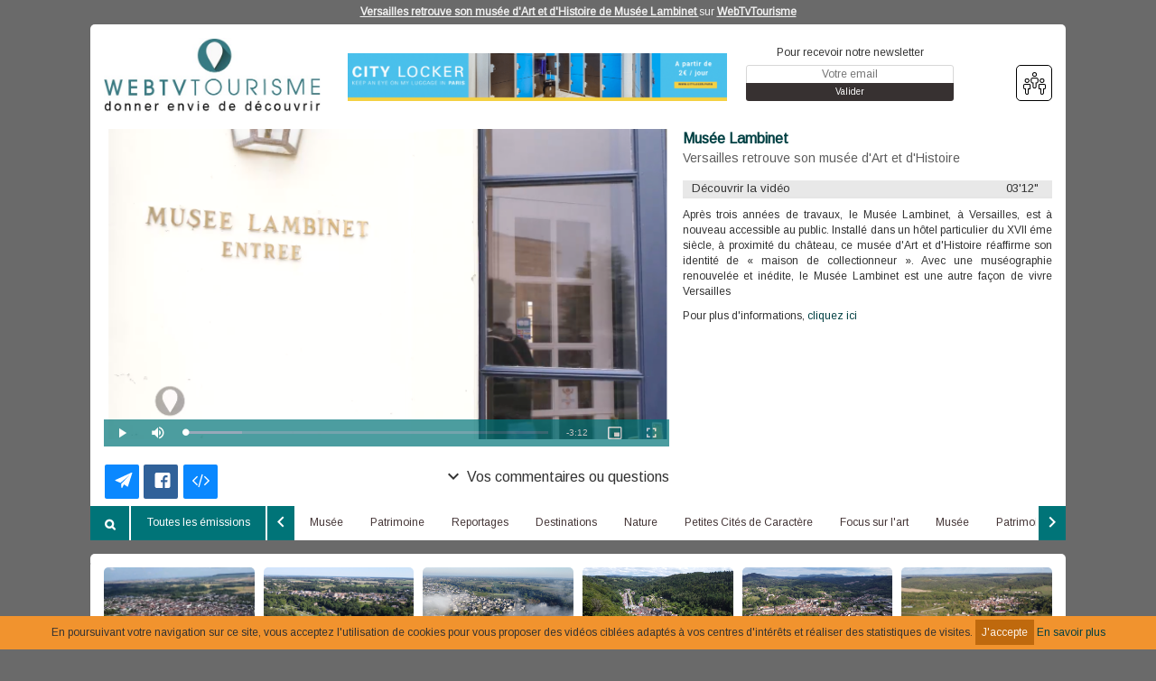

--- FILE ---
content_type: text/html; charset=UTF-8
request_url: https://www.web-tv-tourisme.com/emission/musee-lambinet-versailles-retrouve-son-musee-d-art-et-d-histoire-53540.html
body_size: 9254
content:
<!DOCTYPE html>
<html xmlns="http://www.w3.org/1999/xhtml" lang="fr-FR" style="font-family: Arimo;background-image: url(?t=1768820001);"><head id="mon_head"><meta name="description" content="Apr&amp;egrave;s trois ann&amp;eacute;es de travaux, le Mus&amp;eacute;e Lambinet, &amp;agrave; Versailles, est &amp;agrave; nouveau accessible au public. Install&amp;eacute; dans un h&amp;ocirc;tel particulier du XVII &amp;eacute;me si&amp;egrave;cle, &amp;agrave; proximit&amp;eacute; du ch&amp;acirc;teau, ce mus&amp;eacute;e d'Art et d'Histoire r&amp;eacute;affirme son identit&amp;eacute; de &amp;laquo; maison de collectionneur &amp;raquo;. Avec une mus&amp;eacute;ographie renouvel&amp;eacute;e et in&amp;eacute;dite, le Mus&amp;eacute;e Lambinet est une autre fa&amp;ccedil;on de vivre Versailles.  ">
<link rel="canonical" href="/emission/versailles-retrouve-son-musee-d-art-et-d-histoire-53540.html">
<meta property="og:title" content="Versailles retrouve son mus&#xE9;e d'Art et d'Histoire de Mus&#xE9;e Lambinet ">
<meta property="og:url" content="https://www.web-tv-tourisme.com/emission/musee-lambinet-versailles-retrouve-son-musee-d-art-et-d-histoire-53540.html">
<meta property="og:image" content="https://www.web-tv-tourisme.com/data/emission/charte/3/flash/53540/intro.png?t=1768820001">
<meta property="og:image:width" content="640">
<meta property="og:image:height" content="360">
<meta property="og:description" content="Apr&#xE8;s trois ann&#xE9;es de travaux, le Mus&#xE9;e Lambinet, &#xE0; Versailles, est &#xE0; nouveau accessible au public. Install&#xE9; dans un h&#xF4;tel particulier du XVII &#xE9;me si&#xE8;cle, &#xE0; proximit&#xE9; du ch&#xE2;teau, ce mus&#xE9;e d'Art et d'Histoire r&#xE9;affirme son identit&#xE9; de &#xAB; maison de collectionneur &#xBB;. Avec une mus&#xE9;ographie renouvel&#xE9;e et in&#xE9;dite, le Mus&#xE9;e Lambinet est une autre fa&#xE7;on de vivre Versailles. &#xA0;">
<meta property="og:site_name" content="WebTvTourisme">
<meta property="og:type" content="article">
<link rel="stylesheet" href="//fonts.googleapis.com/css?family=Arimo">
    <title>Mus&#xE9;e Lambinet  sur WebTvTourisme</title>

    <meta http-equiv="Content-Type" content="text/html; charset=UTF-8"></meta>
    <meta name="viewport" content="width=device-width, initial-scale=1.0, maximum-scale=1.0"></meta>
    
    <!-- <link type="text/css" rel="stylesheet" href="/core/templates/site/themes/defaut/css/main.css" /> -->

    
    
    
    
    
    

    <!-- <script type="text/javascript" src="/core/templates/site/themes/defaut/js/main.js"></script> -->
    
    
<script src="/core/lib/externe/JS/jQuery/jquery.js" type="text/javascript"></script>
<script src="/core/lib/externe/JS/jQuery-UI/jquery-ui.min.js" type="text/javascript"></script>
<script src="/core/lib/externe/JS/jQuery-UI/jquery-ui-datepicker-fr.js" type="text/javascript"></script>
<script src="/core/lib/externe/JS/jQuery-Form/jquery.form.min.js" type="text/javascript"></script>
<script src="/core/lib/externe/JS/jQuery%20Validation/jquery.validate.js" type="text/javascript"></script>
<script src="/core/lib/externe/JS/jQuery%20Validation/jquery.validation-fr.js" type="text/javascript"></script>
<script src="/core/lib/externe/JS/PHP-JS/php-js.js" type="text/javascript"></script>
<script src="/core/lib/interne/JS/Utiles.js" type="text/javascript"></script>
<script src="/lib/interne/JS/dynamique/Routes.js?szZone=site&amp;szModule=emission&amp;szController=EmissionPublicHTML&amp;szMode=consultation_emission&amp;v=2.5.11" type="text/javascript"></script>
<script src="/core/lib/interne/JS/general.js" type="text/javascript"></script>
<script src="/core/lib/interne/JS/Core.js" type="text/javascript"></script>
<script src="/core/lib/interne/JS/Bloc.js" type="text/javascript"></script>
<script src="/core/lib/interne/JS/Liste.js" type="text/javascript"></script>
<script src="/core/lib/interne/JS/Recherche.js" type="text/javascript"></script>
<script src="/core/lib/externe/JS/jQuery-UI/combobox.js" type="text/javascript"></script>
<script src="/core/lib/interne/JS/Formulaire.js" type="text/javascript"></script>
<script src="/core/lib/interne/JS/Modal.js" type="text/javascript"></script>
<script src="/core/lib/interne/JS/TinyMCE.js?v=2.5.11" type="text/javascript" class="no-cache"></script>
<script src="/modules/authentification/JS/Authentification.js" type="text/javascript"></script>
<link type="text/css" rel="stylesheet" href="/core/templates/google-material/CSS/google-material.css">
<link type="text/css" rel="stylesheet" href="/templates/site/themes/defaut/css/bootstrap.min.css">
<link type="text/css" rel="stylesheet" href="/templates/site/themes/defaut/css/font-awesome.min.css">
<link type="text/css" rel="stylesheet" href="/templates/site/themes/defaut/css/jquery.bxslider.min.css">
<link type="text/css" rel="stylesheet" href="/templates/site/themes/defaut/css/responsive.css">
<link type="text/css" rel="stylesheet" href="/templates/site/themes/defaut/css/rrssb.css">
<link type="text/css" rel="stylesheet" href="/templates/site/themes/defaut/css/style.css">
<script type="text/javascript" src="/templates/site/js/main2.js"></script><script type="text/javascript" src="/templates/site/js/main.js"></script><link href="/templates/site/themes/defaut/css/main.css?v=2.5.11" rel="stylesheet" media="all" type="text/css">
<link href="/templates/site/themes/defaut/css/application.css?v=2.5.11" rel="stylesheet" media="all" type="text/css">

<link href="/institution/img/icon-touch-57.png" rel="apple-touch-icon" sizes="57x57">
<link href="/core/institution/img/icon-touch-72.png" rel="apple-touch-icon" sizes="72x72">
<link href="/institution/img/icon-touch-114.png" rel="apple-touch-icon" sizes="114x114">
<link href="/institution/img/icon-touch-144.png" rel="apple-touch-icon" sizes="144x144">
<script src="/lib/externe/JS/rrssb/js/rrssb.min.js?v=2.5.11" type="text/javascript"></script>
<script src="/lib/externe/JS/video.js/video.min.js?v=2.5.11" type="text/javascript"></script>
<link href="/lib/externe/JS/video.js/video-js.min.css?v=2.5.11" rel="stylesheet" media="all" type="text/css">
<script src="/lib/externe/JS/video.js/lang/fr.js?v=2.5.11" type="text/javascript"></script>
<script src="/lib/externe/JS/video.js/plugins/videojs-download-button.min.js?v=2.5.11" type="text/javascript"></script>
<link href="/lib/externe/JS/video.js/plugins/videojs-download-button.css?v=2.5.11" rel="stylesheet" media="all" type="text/css">
<script src="/modules/emission/JS/jquery.bxslider.min.js?v=2.5.11" type="text/javascript"></script>
<script src="/lib/externe/JS/fontselect/jquery.fontselect.min.js?v=2.5.11" type="text/javascript"></script>
<link href="/lib/externe/JS/fontselect/styles/fontselect-default.css?v=2.5.11" rel="stylesheet" media="all" type="text/css">
<script src="/ressources/contenu/JS/ContenuPublic.js?v=2.5.11" type="text/javascript"></script>
<script src="/modules/contenu/JS/Contenu.js?v=2.5.11" type="text/javascript"></script>
<script src="/ressources/contact/JS/Contact.js?v=2.5.11" type="text/javascript"></script>
<script src="/modules/contact/JS/ContactPublic.js?v=2.5.11" type="text/javascript"></script>
<script src="/modules/emailing/JS/Emailing.js?v=2.5.11" type="text/javascript"></script>
<script src="/modules/emission/JS/EmissionPublic.js?v=2.5.11" type="text/javascript"></script>
<script src="/modules/emission/JS/Emission.js?v=2.5.11" type="text/javascript"></script>
<link href="/templates/site/themes/defaut/css/theme/3/bleu/public.css?v=2.5.11" rel="stylesheet" media="all" type="text/css">
<link href="/templates/site/themes/defaut/css/theme/3/bleu/public.css?t=1768820001&amp;v=2.5.11" rel="stylesheet" media="all" type="text/css">
<link href="/modules/emission/templates/defaut/themes/defaut/CSS/public.css?v=2.5.11" rel="stylesheet" media="all" type="text/css">
<link href="/data/chaine/css/3/custom.css?t=1768820001&amp;v=2.5.11" rel="stylesheet" media="all" type="text/css">
<link href="/data/chaine/favicon/3.ico" rel="shortcut icon" type="image/x-icon">

                <script type="text/javascript">
                  var _paq = _paq || [];
                  _paq.push(['trackPageView']);
                  _paq.push(['enableLinkTracking']);
                  (function() {
                    var u="https://stats.kiteotool.tv/";
                    _paq.push(['setTrackerUrl', u+'piwik.php']);
                    _paq.push(['setSiteId', '11']);
                    var d=document, g=d.createElement('script'), s=d.getElementsByTagName('script')[0];
                    g.type='text/javascript'; g.async=true; g.defer=true; g.src=u+'piwik.js'; s.parentNode.insertBefore(g,s);
                  })();
                </script>
            </head>
<body style="font-family: Arimo;background-image: url(?t=1768820001);">
    <div class="fond"></div>
    
    <!-- Contenu de la page -->
    <section id="contenu"><div id="header">
<strong><a title="Versailles retrouve son mus&#xE9;e d'Art et d'Histoire de Mus&#xE9;e Lambinet " href="/emission/versailles-retrouve-son-musee-d-art-et-d-histoire-53540.html">Versailles retrouve son mus&#xE9;e d'Art et d'Histoire de Mus&#xE9;e Lambinet </a></strong> sur <strong><a title="WebTvTourisme" href="https://www.web-tv-tourisme.com/">WebTvTourisme</a></strong>
</div>

<div class="container">

    <div class="row block rounded">

        <div class="col-12 col-xs-12 col-sm-12 col-md-3 col-lg-3 section-logo">
            <a href="/" alt="page d'accueil" title="retourner &#xE0; l'accueil">
                <div class="logo" style="background-image: url(/data/chaine/logo/3.jpeg?t=1768820001);"></div>
            </a>
        </div>

        <div class="col-12 col-xs-12 col-sm-12 col-md-5 col-lg-5">
            <a href="https://www.citylocker.paris/fr/" id="a_publicite">
                <div class="advertissement" style="background-image: url(/data/chaine/bandeaux_pub/3.gif?t=1768820001);"><div></div></div>
            </a>
        </div>

        <div class="col-12 col-xs-12 col-sm-12 col-md-4 col-lg-4 newsletter-social">

            <div class="header-right">

                <div class="newsletter-container">

                    <form method="POST" id="formulaire_souscription_newsletter">
                        
                        <span>Pour recevoir notre newsletter</span>
                        <input type="hidden" name="nIdChaineNewsletter" class="id-chaine-cache" value="3">
                        <input class="newsletter-email" type="text" name="sEmailNewsletter" placeholder="Votre email">
                        <input class="btn-send-newsletter" type="submit" value="Valider">

                    </form>

                </div>

                <div class="fb-like"><iframe src="//www.facebook.com/plugins/like.php?href=https%3A%2F%2Fwww.facebook.com%2Fwebtvtourisme&amp;width=61&amp;layout=box_count&amp;action=like&amp;show_faces=false&amp;share=false&amp;height=65" scrolling="no" frameborder="0" style="border:none; overflow:hidden; width:63px; height:51px; display: block; margin: auto;" allowtransparency="true"></iframe></div>

                <div class="social-container">

                    <span id="social-network-button" class="view-more-social-network"><img src="/templates/site/themes/defaut/img/social-logo.png" alt="Partage"></span>

                </div>

            </div>

            <div class="social-icons-container">

                <ul>

                    <li><a id="lnk-facebook" href="https://www.facebook.com/webtvtourisme/" target="_blank"><img src="/templates/site/themes/defaut/img/social-network/facebook.png"></a></li>
                    
                    <li><a id="lnk-rss" href="/rss/emissions.xml" target="_blank"><img src="/templates/site/themes/defaut/img/social-network/rss.png"></a></li>
                    
                    <li><a id="lnk-youtube" href="https://www.youtube.com/channel/UCd-R1GwDcQ6hbgfMdmiNfvQ" target="_blank"><img src="/templates/site/themes/defaut/img/social-network/youtube.png"></a></li>
                    
                    
                    

                </ul>

            </div>

        </div>

        <div class="col-12 col-xs-12 col-sm-12 col-md-12 col-lg-12">
                        
            
                        
        </div>

        <div class="col-12 col-xs-12 col-sm-12 col-md-5 col-lg-5">

            

            
          
            <div class="clear"></div>
            
            

        </div>

       

        <div class="col-12 col-xs-12 col-sm-12 col-md-12 col-lg-12 consult-emission" style="padding: 0;">
<html>
  <body>
<div class="bloc_emission_section">
    <div class="col-12 col-xs-12 col-sm-12 col-md-8 col-lg-8 bloc_emission_g">

        <div><div class="vue_emission">

                 <!-- Partage du code embed du player vidéo -->
                <div id="szCodeEmbed">

                </div>

                 <!-- Recommandations -->                        
                <div class="liste_recommandations">
                    <a class="une_recommandation clone" href="">
                        <div class="zoom clone">
                            <div class="szRecoTitle"></div>
                        </div>
                    </a>
                    <span class="szRecoTexte">Vous aimerez aussi ...</span>
                </div>

                <!-- Player vidéo -->
                <video oncontextmenu="return false;" id="videojs" class="szVideo main-video video-js vjs-16-9" controls="" preload="auto" poster="/data/emission/charte/3/flash/53540/intro.png?t=1768820001" data-setup='{"language":"fr"}'>
                    <source src="/emission/versailles-retrouve-son-musee-d-art-et-d-histoire-53540.html/56289_decouvrir-la-video.mp4" type="video/mp4"></source>
                </video>

                <div class="live clear"></div>
                <div class="szLivestream cache"></div>
                <div class="bLive cache"></div>

                <div class="col-12 section-share">

                    <!-- Partage -->
                    <div class="partager">
            <ul class="rrssb-buttons">
        
                <li class="rrssb-email">
                    <a href="mailto:?Subject=Your%20Subject%20Here">
                        <span class="rrssb-icon">
                        <svg xmlns="http://www.w3.org/1999/xhtml" viewbox="78 72 234 216"><g><path class="st1" d="M314.6,70.1c-0.1-0.1-0.2-0.2-0.3-0.2c-1.8-1.2-4.1-1.4-5.9-0.5L75.9,175.3c0,0-0.1,0-0.1,0 c-2.1,1.1-3.3,2.8-3.3,4.7c0,2.5,1.4,4.5,3.5,5.2c4.1,1.7,10.2,4.4,17.3,7.6c26.4,11.8,48.7,21.5,55.7,21.5c1.1,0,1.9-0.2,2.5-0.6 c0.1,0,0.1-0.1,0.1-0.1l131.9-109.7L160.8,227.6c-1,0.9-1.3,2.7-1.3,4c0,0,0,0.1,0,0.1l2.3,53.3c0,2.4,1.8,4.6,4.1,5.2 c0.2,0,0.3,0.1,0.5,0.1h1.1c1.7,0,3.3-0.6,4.3-1.7c0.2-0.2,0.3-0.3,0.4-0.5l25.5-51.3l49.6,32.5c0.6,0.4,1.4,0.9,2.6,0.9 c1,0,1.8-0.4,2.3-0.7c1.6-0.6,2.7-1.7,3.2-3.4l60.9-189.5c0.1-0.2,0.1-0.4,0.2-0.6C316.7,73.7,316.1,71.6,314.6,70.1z"></path></g></svg> </span>
                        <span class="rrssb-text rrssb-text-email"></span>
                    </a>
                </li>
            
                <li class="rrssb-facebook">
                    <a href="https://www.facebook.com/sharer/sharer.php?u=http://rrssb.ml" class="popup">
                        <span class="rrssb-icon">
                            <svg xmlns="http://www.w3.org/1999/xhtml" viewbox="0 0 29 29"><path d="M26.4 0H2.6C1.714 0 0 1.715 0 2.6v23.8c0 .884 1.715 2.6 2.6 2.6h12.393V17.988h-3.996v-3.98h3.997v-3.062c0-3.746 2.835-5.97 6.177-5.97 1.6 0 2.444.173 2.845.226v3.792H21.18c-1.817 0-2.156.9-2.156 2.168v2.847h5.045l-.66 3.978h-4.386V29H26.4c.884 0 2.6-1.716 2.6-2.6V2.6c0-.885-1.716-2.6-2.6-2.6z"></path></svg>
                        </span>
                        <span class="rrssb-text">facebook</span>
                    </a>
                </li>
            
            <li class="rrssb-custom">
                <a href="#" id="infobutton">
                    <span class="rrssb-custom-text">
                        <i class="fa fa-info-circle"></i>
                    </span>
                    <span class="rrssb-text">Plus d'infos</span>
                </a>
            </li>
        
            <li class="rrssb-custom">
                <a href="#" id="sharebutton">
                    <span class="rrssb-custom-text">
                        <i class="fa fa-code"></i>
                    </span>
                    <span class="rrssb-text">Partager</span>
                </a>
            </li>
        
            
        
            </ul>
        </div>
    
                    <span class="expand">
                        <i class="material-icons" style="display: inline-block;position: relative;top: 6px;">expand_more</i>
                        <h2 class="label-commentaire" style="display: inline-block;" title="Voir les commentaires">Vos commentaires ou questions</h2>
                    </span>
    
                </div>
    
                <div class="col-12"></div>
    
                <!-- Commentaires -->
                <div class="commentaires">
                    <div class="liste_commentaires" id="liste_commentaires_0">
                        <input type="button" class="bouton btn_ajouter_commentaire" id="btn_ajouter_commentaire_0" value="Ajouter un commentaire">
                        <span class="nIdEmission cache">53540</span>
                        <div class="un_commentaire clone">
                            <span class="entete_commentaire"></span>
                            <div class="corps_commentaire clone"></div>
                        </div>
                    </div>
                </div>    
            </div></div>
        <div class="clear"></div>

    </div>

    <div class="col-12 col-xs-12 col-sm-12 col-md-4 col-lg-4 bloc_emission_d">

        <div>
            <div><div class="program-informations">

                <!-- <p>A la une cette semaine, découvrez...</p> -->
                <span class="szDisclaimer cache"><strong>&#xC0; la une</strong>, d&#xE9;couvrez...</span>

                <!-- <p class="szTypeEmission"></p> -->
                <p class="author szInterTitreEmission">Mus&#xE9;e Lambinet </p>
                <p class="title szSousTitreEmission">Versailles retrouve son mus&#xE9;e d'Art et d'Histoire</p>

                <div class="extract-list">
                
                    <ul class="liste_sequence">

                        <li class="clone une_sequence" data-download="0" data-embed="0">
                            <span class="szTitreSequence"></span>
                            <span class="szSousTitreSequence"></span>
                            <span class="szDureeSequence extract-duration"></span>
                            <div class="clear"></div>
                        </li>

                    <li class="une_sequence active" data-download="" data-embed="1" source="/emission/versailles-retrouve-son-musee-d-art-et-d-histoire-53540.html/56289_decouvrir-la-video.mp4">
                            <span class="szTitreSequence">D&#xE9;couvrir la vid&#xE9;o</span>
                            <span class="szSousTitreSequence"></span>
                            <span class="szDureeSequence extract-duration">03'12"</span>
                            <div class="clear"></div>
                        </li>
</ul>

                </div>

            </div></div>
            <div class="clear"></div>
        </div>

        <div id="div_texte" class="div_texte" style="max-height: 328px;">
<p style="text-align: justify;">Apr&#xE8;s trois ann&#xE9;es de travaux, le Mus&#xE9;e Lambinet, &#xE0; Versailles, est &#xE0; nouveau accessible au public. Install&#xE9; dans un h&#xF4;tel particulier du XVII &#xE9;me si&#xE8;cle, &#xE0; proximit&#xE9; du ch&#xE2;teau, ce mus&#xE9;e d'Art et d'Histoire r&#xE9;affirme son identit&#xE9; de &#xAB; maison de collectionneur &#xBB;. Avec une mus&#xE9;ographie renouvel&#xE9;e et in&#xE9;dite, le Mus&#xE9;e Lambinet est une autre fa&#xE7;on de vivre Versailles</p>
<p style="text-align: justify;">Pour plus d'informations,<a href="https://www.versailles.fr/51/culture/musee-lambinet.htm"> cliquez ici </a></p>
<p style="text-align: justify;"> </p>
</div>
        <div class="clear"></div>

        <div><div class="main-description">

                
                
            </div></div>
        <div class="clear"></div>

        <div>
            <div><div id="liste_produit"></div></div>
            <div class="clear"></div>
        </div>

    </div>
</div>

<div class="clear"></div>
</body>
</html>        

            <div class="onglet-menu-burger">
                <span><i class="material-icons">menu</i></span>
            </div>

            <div class="onglets_emission carousel-category">

                <div class="btn-scroll-emission-content">
                    <i class="fa fa-search" id="btn_scroll_emission"></i>
                </div>

                <li class="onglet_emission all-emission">
                    <a href="#" id="onglet_tem_%" data-id-onglet="%" class="onglet_active">Toutes les &#xE9;missions</a>
                </li>

                <ul class="bxslider">
                    <li class="onglet_emission clone">
                        <a href="#"></a>
                    </li>
                </ul>
            </div>
        </div>
    </div>

    <div class="row block rounded">

        <!-- Liste des émissions -->

        <div id="liste_emission" class="route_emission_json_recherche_emissions_public variable_1_0">

            <div class="une_emission col-6 col-xs-6 col-sm-4 col-md-2 col-lg-2 clone">

                <div class="infos_emission program-content">

                    <a href="#" class="szUrlPage">
                        <div class="img_emission">
                            <img class="szUrlThumbnail img-responsive rounded">
                        </div>
                    </a>

                    <a class="program-date szDateEmission" href=""></a>
                    <a href="#" class="program-author szUrlPage">
                        <span class="szTitre"></span><br>
                        <span class="szSousTitre"></span>
                    </a>
            
                </div>
         
            </div>

            <div class="aucun_resultat cache">Aucun &#xE9;l&#xE9;ment disponible.</div>
            <div class="clear"></div>
        </div>
        <div class="div_pagination"></div>

        <div class="clear"></div>
        <div class="col-12 col-xs-12 col-sm-12 col-md-12 col-lg-12">
                    
            <div class="search-content">

                <form name="formulaire_recherche" class="search-form" id="formulaire_recherche_emission" method="POST" action="#"> 
                    <input type="hidden" name="bSoumissionRecherche">
                    <div class="pagination-content">
            
                        <div class="program-count">
<span class="nNbResultatsPagination"></span> &#xE9;missions trouv&#xE9;es</div>
                        <div id="pagination_emission">
                           
                            <ul class="pagination">
                                <li class="pagination_sup_1"><a href="">&lt;&lt;</a></li>
                                <li class="pagination_sup_1"><a href="">&lt;</a></li>
                                <li class="pagination_numero"><a href="#">1</a></li>
                                <li class="pagination_reste"><a href="">&gt;</a></li>
                                <li class="pagination_reste"><a href="">&gt;&gt;</a></li>
                            </ul>

                       </div>

                    </div>
                    
                   <!--  <label for="szMotsClesRch">Mots-clés :</label> -->

                    <div class="btn-rch-video">
                        <input type="text" name="szMotsClesRch" class="search-text" placeholder="Rechercher une vid&#xE9;o" id="szMotsClesRch">
                        <input type="submit" id="btn_recherche_emission" class="search-button" value="&#xF002;" title="Lancer la recherche">
                    </div>
                    <input type="text" name="nIdOngletRch" class="cache" id="nIdOngletRch">
                    

                    <button class="btn-filter">Filtrer par...</button>

                    <a href="#" id="btn_reset_filtres">R&#xE9;initialiser le filtre de recherche</a>

                    <div class="moteur_recherche">

                        <div class="clear"></div>

                        <!-- <label for="filtre_classification">Filtrer les résultats :</label> -->

                        <div class="filtre_classification clone" id="filtre_classification">
                            <label for="szGenreRch">Genre</label>
                            <ul class="public_bloc_ul">
                                <li class="public_checkbox clone">
                                    <input type="checkbox" name="szGenreRch" class="checkbox-liste" id="szGenreRch">
                                    <label></label>
                                </li>
                            </ul>
                        </div>

                        <div class="filtre_classification" id="filtre_classification_auteur">
                            <label for="szAuteurRch">Auteur</label>
                            <ul class="public_bloc_ul">
                                <li class="public_checkbox clone">
                                    <input type="checkbox" name="szAuteurRch" class="checkbox-liste" id="szAuteurRch">
                                    <label for="szAuteurRch"></label>
                                </li>
                            </ul>
                        </div>

                    </div>

                    <div class="icon_scroll">
                          <i class="material-icons">keyboard_arrow_right</i>
                    </div>

                </form>

            </div> 

        </div>

        <div class="col-12 col-xs-12 col-sm-12 col-md-12 col-lg-12 block-filter block-filter-buttons">

            <ul class="btn-filters">
                <li class="btn-filtre classification-label-court"><button class="btn-filter-type">lieu</button></li>
                <li class="btn-filtre clone"><button class="btn-filter-type"></button></li>
            </ul>

        </div>

    </div>

    <!-- CONTENUS COMPLÉMENTAIRES -->

    <div class="row rounded block-second">

        <div class="col-12 col-xs-12 col-sm-12 col-md-12 col-lg-12">

            <div class="footer cms-menu cms-menu-general">
            
                <ul>
                    <li class="conserver classification-label-long"><a href="/les-lieux-a-decouvrir.html">Les lieux &#xE0; d&#xE9;couvrir</a></li>
                    <li class="conserver partenaires-label-long"><a href="/les-partenaires.html">Les partenaires</a></li>
                    <li class="conserver formulaire-contact"><a href="/formulaire-de-contact.html">Formulaire de contact</a></li>
                <li class="id-menu-287 id-contenu-285">
<a class="" href="/contenu/287/285/contenu/nous-trouver.html">Nous trouver</a><span class="open-top-level ion-plus-circled"></span>
</li>
<li class="id-menu-747 id-contenu-284">
<a class="" href="/contenu/747/284/contenu/presentation.html">Qui sommes-nous ?</a><span class="open-top-level ion-plus-circled"></span>
</li>
<li class="id-menu-750 id-contenu-279">
<a class="" href="/contenu/750/279/contenu/informations-legales.html">Informations l&#xE9;gales</a><span class="open-top-level ion-plus-circled"></span>
</li>
</ul>

            </div>
            
        </div>

    </div>

    <div class="row rounded block">

        <div class="col-12 col-xs-12 col-sm-12 col-md-12 col-lg-12">

            <div class="program-description">

                <div>
                    <span>&#xC0; la une :&#xA0;</span><a href="/emission/musee-lambinet-versailles-retrouve-son-musee-d-art-et-d-histoire-53540.html" title="" target="_self" class="szALaUne"> Mus&#xE9;e Lambinet - Versailles retrouve son mus&#xE9;e d'Art et d'Histoire</a>
                </div>

                <div class="block-presentation">

                    <div class="block-presentation-title">

                        <ul id="szListeContenuSup">
                            <li class="un_titre clone"><a class="cible_block" href="#"></a></li>
                        </ul>

                    </div>

                    <div class="block-presentation-content block clone"></div>
                    
                </div>

                <div class="block-chaine block-details-cms cms-micro cms-micro-contenu_emission charge">

                    <div class="liens-chaine">

                        <ul class="szLiensChaine">
                            <li class="un_lien_0 clone"><a href=""></a></li>
                        </ul>

                    </div>

                <div class="szChapeauMC">
<p>WebTVtourisme est la 1&#xE8;re WebTV exclusivement d&#xE9;di&#xE9;e au tourisme en France. Web TV Tourisme a pour mission de vous faire d&#xE9;couvrir toutes les facettes d&#x2019;un patrimoine touristique parfois m&#xE9;connu et de vous faire partager une v&#xE9;ritable exp&#xE9;rience avec ceux qui l&#x2019;animent.</p>
<p>Plus d'une centaine de destinations vous sont propos&#xE9;es&#xA0;: &#xE0; la campagne, &#xE0; la mer, &#xE0; la ville ou &#xE0; la montagne. Les &#xE9;missions Web TV Tourisme sont class&#xE9;es par zones g&#xE9;ographiques, mais aussi par centres d'int&#xE9;r&#xEA;t&#xA0;: sport, gastronomie, histoire, nature, tourisme industriel ou encore thermalisme.</p>
<p>Tout un volet de nos reportages est &#xE9;galement consacr&#xE9;s &#xE0; la redynamisation des territoires, en partenariat avec le label Petites cit&#xE9;s de Caract&#xE8;re.</p>
<p>WebTVtourisme r&#xE9;serve enfin une large part de ses programmes &#xE0; l'univers artistique, avec des reportages sur des mus&#xE9;es et des focus sur des &#x153;uvres d'art. De quoi trouver l'inspiration pour vos futures vacances&#x2026;.</p>
<p>Le voyage commence sur WebTVtourisme&#xA0;!...&#xA0; &#xA0;&#xA0;&#xA0;&#xA0;&#xA0;</p>
<p><br>Web Tv Tourisme est une chaine &#xE9;dit&#xE9;e par Web tv prod, agence conseil en communication et &#xE9;criture audiovisuelle (webtv, production, captation, sujets, reportages..) qui &#xE9;dite agalement :<br><a title="Web Tv Culture" href="https://www.webtvcutlure.fr" target="_blank" rel="noopener">Web Tv Culture</a>: web tv exclusivement d&#xE9;di&#xE9;e &#xE0; la d&#xE9;couverte audiovisuelle du patrimoine touristique sur Internet.<br><a title="3petitschats.fr" href="https://www.3petitschats.fr" target="_blank" rel="noopener">3petitschats.tv</a> : webtv consacr&#xE9;e &#xE0; la lecture jeunesse.<br><a title="Whoozart.tv" href="https://www.whoozart.tv" target="_blank" rel="noopener">Whoozart.tv </a>: chaine d&#xE9;di&#xE9; &#xE0; l'art et &#xE0; la culture.</p>
</div>
</div>



            </div>

        </div>

    </div>

    <!-- FIN CONTENUS COMPLÉMENTAIRES -->
    
    <!-- FOOTER -->
    
    <div class="row flex-footer">

        <div class="rounded block block-column vertical-spacing footer_emission">
            
            <span class="block-column-title">Les &#xE9;missions les plus r&#xE9;centes</span>

            <p class="cache aucun_element">Aucune &#xE9;mission.</p>

            <ul id="liste_liens_1">
                <li class="un_lien_1 clone">
                    <a href="#" class="lien_footer"></a>
                </li>
            <li class="un_lien_1">
                    <a href="/emission/a-petite-cite-de-caractere-une-bulle-d-authenticite-champenoise-54236.html" class="lien_footer variable_1_54236" title="A&#xFF;, Petite Cit&#xE9; de Caract&#xE8;re">A&#xFF;, Petite Cit&#xE9; de Caract&#xE8;re</a>
                </li>
<li class="un_lien_1">
                    <a href="/emission/lusignan-petite-cite-de-caractere-le-souvenir-de-la-fee-melusine-54119.html" class="lien_footer variable_1_54119" title="Lusignan, Petite Cit&#xE9; de Caract&#xE8;re">Lusignan, Petite Cit&#xE9; de Caract&#xE8;re</a>
                </li>
<li class="un_lien_1">
                    <a href="/emission/savennieres-petite-cite-de-caractere-en-bord-de-loire-un-patrimoine-au-coeur-des-vignes-54120.html" class="lien_footer variable_1_54120" title="Savenni&#xE8;res, Petite Cit&#xE9; de Caract&#xE8;re">Savenni&#xE8;res, Petite Cit&#xE9; de Caract&#xE8;re</a>
                </li>
<li class="un_lien_1">
                    <a href="/emission/plombieres-petite-cite-de-caractere-entre-histoire-gourmandise-et-nature-54074.html" class="lien_footer variable_1_54074" title="Plombi&#xE8;res, petite Cit&#xE9; de Caract&#xE8;re ">Plombi&#xE8;res, petite Cit&#xE9; de Caract&#xE8;re </a>
                </li>
<li class="un_lien_1">
                    <a href="/emission/senones-petite-cite-de-caractere-au-coeur-des-vosges-le-souvenir-de-la-principaute-de-salm-salm-54072.html" class="lien_footer variable_1_54072" title="Senones, petite Cit&#xE9; de Caract&#xE8;re ">Senones, petite Cit&#xE9; de Caract&#xE8;re </a>
                </li>
<li class="un_lien_1">
                    <a href="/emission/les-riceys-petite-cite-de-caractere-le-trio-gagnant-54026.html" class="lien_footer variable_1_54026" title="Les Riceys">Les Riceys</a>
                </li>
<li class="un_lien_1">
                    <a href="/emission/hombourg-haut-petite-cite-de-caractere-l-heritage-medieval-en-moselle-54023.html" class="lien_footer variable_1_54023" title="Hombourg-Haut">Hombourg-Haut</a>
                </li>
<li class="un_lien_1">
                    <a href="/emission/metiers-d-arts-et-olympisme-tapisserie-des-jeux-de-paris-2024-54010.html" class="lien_footer variable_1_54010" title="Tapisserie des Jeux de Paris 2024">Tapisserie des Jeux de Paris 2024</a>
                </li>
<li class="un_lien_1">
                    <a href="/emission/marville-petite-cite-de-caractere-tresor-de-la-renaissance-54016.html" class="lien_footer variable_1_54016" title="Marville">Marville</a>
                </li>
<li class="un_lien_1">
                    <a href="/emission/bar-sur-seine-petite-cite-de-caractere-aux-portes-du-vignoble-de-la-cote-des-bar-53944.html" class="lien_footer variable_1_53944" title="Bar sur Seine, Petite Cit&#xE9; de Caract&#xE8;re">Bar sur Seine, Petite Cit&#xE9; de Caract&#xE8;re</a>
                </li>
</ul>

        </div>

        <div class="rounded block block-column vertical-spacing footer_emission">

            <span class="block-column-title">Les &#xE9;missions du m&#xEA;me sujet</span>

            <p class="cache aucun_element">Aucune &#xE9;mission.</p>

            <ul id="liste_liens_2">
                <li class="un_lien_2 clone">
                    <a href="#" class="lien_footer_2"></a>
                </li>
            <li class="un_lien_2">
                    <a href="/emission/musee-lambinet-versailles-retrouve-son-musee-d-art-et-d-histoire-53540.html" class="lien_footer_2 variable_1_53540" title="Mus&#xE9;e Lambinet ">Mus&#xE9;e Lambinet </a>
                </li>
</ul>

        </div>

        <div class="rounded block block-column vertical-spacing footer_emission">
    
            <span class="block-column-title">Les &#xE9;missions de la m&#xEA;me th&#xE9;matique</span>

            <p class="cache aucun_element">Aucune &#xE9;mission.</p>

            <ul id="liste_liens_3">
                <li class="un_lien_3 clone">
                    <a href="#" class="lien_footer_3"></a>
                </li>
            <li class="un_lien_3">
                    <a href="/emission/metiers-d-arts-et-olympisme-tapisserie-des-jeux-de-paris-2024-54010.html" class="lien_footer_3 variable_1_54010" title="Tapisserie des Jeux de Paris 2024">Tapisserie des Jeux de Paris 2024</a>
                </li>
<li class="un_lien_3">
                    <a href="/emission/le-collectif-interstices-investit-la-cathedrale-de-la-defense-l-exploration-urbaine-a-son-expo-53921.html" class="lien_footer_3 variable_1_53921" title="La cath&#xE9;drale de la d&#xE9;fense">La cath&#xE9;drale de la d&#xE9;fense</a>
                </li>
<li class="un_lien_3">
                    <a href="/emission/dans-la-seine-objets-trouves-de-la-prehistoire-a-nos-jours-53907.html" class="lien_footer_3 variable_1_53907" title="Dans la Seine">Dans la Seine</a>
                </li>
<li class="un_lien_3">
                    <a href="/emission/musee-bourdelle-l-atelier-du-celebre-sculpteur-a-nouveau-accessible-53713.html" class="lien_footer_3 variable_1_53713" title="Mus&#xE9;e Bourdelle">Mus&#xE9;e Bourdelle</a>
                </li>
<li class="un_lien_3">
                    <a href="/emission/musee-lambinet-versailles-retrouve-son-musee-d-art-et-d-histoire-53540.html" class="lien_footer_3 variable_1_53540" title="Mus&#xE9;e Lambinet ">Mus&#xE9;e Lambinet </a>
                </li>
<li class="un_lien_3">
                    <a href="/emission/maison-jean-cocteau-entrez-dans-l-univers-feerique-de-l-artiste-poete-53421.html" class="lien_footer_3 variable_1_53421" title="Maison Jean Cocteau">Maison Jean Cocteau</a>
                </li>
<li class="un_lien_3">
                    <a href="/emission/serge-nemirovski-50-balades-pour-redecouvrir-paris-53406.html" class="lien_footer_3 variable_1_53406" title="Serge Nemirovski">Serge Nemirovski</a>
                </li>
<li class="un_lien_3">
                    <a href="/emission/reouverture-du-musee-albert-kahn-le-2-avril-2022-53282.html" class="lien_footer_3 variable_1_53282" title="R&#xE9;ouverture du mus&#xE9;e Albert-Kahn">R&#xE9;ouverture du mus&#xE9;e Albert-Kahn</a>
                </li>
<li class="un_lien_3">
                    <a href="/emission/l-exposition-inratable-a-la-rencontre-du-petit-prince-53247.html" class="lien_footer_3 variable_1_53247" title="L'exposition inratable &quot; A la rencontre du Petit Prince&quot; ">L'exposition inratable " A la rencontre du Petit Prince" </a>
                </li>
<li class="un_lien_3">
                    <a href="/emission/eternelle-notre-dame-reportage-53172.html" class="lien_footer_3 variable_1_53172" title="Eternelle Notre Dame">Eternelle Notre Dame</a>
                </li>
</ul>

        </div>

        <div class="rounded block block-column footer_emission">

            <span class="block-column-title">Les &#xE9;missions les plus vues</span>

            <p class="aucun_element">Aucune &#xE9;mission.</p>

            <ul id="liste_liens_4">
                <li class="un_lien_4 clone">
                    <a href="#" class="lien_footer_4"></a>
                </li>
            </ul>

        </div>

    </div>

    <!-- FIN FOOTER -->

    <!-- ALERTE COOKIE CNIL -->
    <div class="row">

        <div class="col-12 col-xs-12 col-sm-12 col-md-12 col-lg-12">
            <div id="baseline"></div>
        </div>   

    </div>
    <!-- FIN ALERTE COOKIE CNIL -->

<div class="calque modal-small" id="modal_calque_confirm_password">
  <div class="bloc_ajax module_authentification auto_reset" id="calque_confirm_password">

    </div>
</div>
<div class="calque modal-large" id="modal_calque_form_inscription_newsletter">
  <div class="bloc_ajax module_contact auto_reset" id="calque_form_inscription_newsletter">

    </div>
</div>
<div class="calque modal-large" id="modal_calque_formulaire_contact_classique">
  <div class="bloc_ajax module_contact auto_reset" id="calque_formulaire_contact_classique">

    </div>
</div>
<div class="calque modal-small" id="modal_calque_form_mdp_oublie_acces_privatif">
  <div class="bloc_ajax module_utilisateur auto_reset" id="calque_form_mdp_oublie_acces_privatif">

    </div>
</div>
<div class="calque modal-small" id="modal_calque_form_mdp_oublie_acces_payant">
  <div class="bloc_ajax module_utilisateur auto_reset" id="calque_form_mdp_oublie_acces_payant">

    </div>
</div>
<div class="calque modal-small" id="modal_calque_form_reinit_mdp_acces_privatif">
  <div class="bloc_ajax module_utilisateur auto_reset" id="calque_form_reinit_mdp_acces_privatif">

    </div>
</div>
<div class="calque modal-medium" id="modal_calque_form_commentaire">
  <div class="bloc_ajax module_emission auto_reset" id="calque_form_commentaire">

    </div>
</div>
<div class="calque modal-medium" id="modal_calque_form_inscription_accesprivatif">
  <div class="bloc_ajax module_emission auto_reset" id="calque_form_inscription_accesprivatif">

    </div>
</div>
</div>
</section>

    <div id="fond_noir"></div>

    <!-- Début - Calque d'info/alerte/succès -->
    <div class="calque alerte" id="calque_alerte">
        <div class="un_bloc bloc_calque calque_petit">
            <h2></h2>
            <span class="close"></span>
            <div class="contenu_scroll">
              <div class="contenu_calque">
                  <div class="contenu_alerte"></div>

                  <a href="#" class="bouton continue">Continuer</a>
                  <div class="clear"></div>
              </div>
            </div>
        </div>
    </div>
    <!-- Fin - Calque d'info/alerte/succès -->


                        <script>
                        $(document).ready(function() {
                            $("#downloadbutton").css("visibility", "hidden");
                        });
                        </script>
                    
                <script type="text/javascript">
                  var _paq = _paq || [];
                  function sendStats(_aTrackers) {
                    var u="https://stats.kiteotool.tv/";
                    var d=document, g=d.createElement('script'), s=d.getElementsByTagName('script')[0];
                    g.type='text/javascript'; g.async=true; g.defer=true; g.src=u+'piwik.js'; s.parentNode.insertBefore(g,s);
                    $.each (_aTrackers, function(index, element) {
                        // alert(element);
                        _paq.push(element);
                    });
                  };
                </script>
            </body>
</html>


--- FILE ---
content_type: text/html; charset=UTF-8
request_url: https://www.web-tv-tourisme.com/public/emission/form-commentaire.html?szTypeContenu=contentpane
body_size: 665
content:
<link href="/lib/externe/JS/video.js/video-js.min.css?v=2.5.11" rel="stylesheet" media="all" type="text/css"/><link href="/lib/externe/JS/video.js/plugins/videojs-download-button.css?v=2.5.11" rel="stylesheet" media="all" type="text/css"/><link href="/lib/externe/JS/fontselect/styles/fontselect-default.css?v=2.5.11" rel="stylesheet" media="all" type="text/css"/><link href="/modules/emission/templates/defaut/themes/defaut/CSS/public.css?v=2.5.11" rel="stylesheet" media="all" type="text/css"/><link href="/data/chaine/css/3/custom.css?t=1768820003&amp;v=2.5.11" rel="stylesheet" media="all" type="text/css"/><script src="/lib/externe/JS/rrssb/js/rrssb.min.js?v=2.5.11" type="text/javascript"/><script src="//www.google.com/recaptcha/api.js?onload=onloadCallback&amp;render=explicit%20async%20defer&amp;v=2.5.11" type="text/javascript"/><script src="/lib/externe/JS/video.js/video.min.js?v=2.5.11" type="text/javascript"/><script src="/lib/externe/JS/video.js/lang/fr.js?v=2.5.11" type="text/javascript"/><script src="/lib/externe/JS/video.js/plugins/videojs-download-button.min.js?v=2.5.11" type="text/javascript"/><script src="/modules/emission/JS/jquery.bxslider.min.js?v=2.5.11" type="text/javascript"/><script src="/lib/externe/JS/fontselect/jquery.fontselect.min.js?v=2.5.11" type="text/javascript"/><script src="/ressources/contenu/JS/ContenuPublic.js?v=2.5.11" type="text/javascript"/><script src="/modules/contenu/JS/Contenu.js?v=2.5.11" type="text/javascript"/><script src="/ressources/contact/JS/Contact.js?v=2.5.11" type="text/javascript"/><script src="/modules/contact/JS/ContactPublic.js?v=2.5.11" type="text/javascript"/><script src="/modules/emailing/JS/Emailing.js?v=2.5.11" type="text/javascript"/><script src="/modules/emission/JS/EmissionPublic.js?v=2.5.11" type="text/javascript"/><script src="/modules/emission/JS/Emission.js?v=2.5.11" type="text/javascript"/><div class="un_bloc bloc niveau_2">
    <h2>Ajouter un commentaire <span class="close"/></h2>

    <div class="contenu_scroll">
        <div class="edition_auteur contenu_calque">
            <form name="formulaire_form_commentaire" id="formulaire_form_commentaire" method="POST" action="#">
                <input type="hidden" name="szParams" class="szRegles" value="[base64]"/>

                <div class="bloc_form">
                    <div class="un_champ">
                        <input type="text" class="champ szAuteurCommentairePseudo form-control" name="szAuteurCommentairePseudo" placeholder="Votre pseudo."/>
                    </div>

                    <div class="un_champ">
                        <input type="text" class="champ szAuteurCommentaireEmail form-control" name="szAuteurCommentaireEmail" placeholder="Votre adresse email (non publi&#xE9;e)."/>
                    </div>

                    <div class="un_champ">
                        <textarea class="champ szCommentaire form-control" name="szCommentaire" placeholder="Votre commentaire."/>
                    </div>
                </div> 

				<input type="hidden" class="nIdEmission" name="nIdEmission"/>
				
                <div class="g-recaptcha" data-sitekey="6LeIr-EUAAAAAF3rKVKVozBnzImtGIs7n9Rm8sYY"/>
				<input type="button" class="bouton btn_poster_commentaire" value="Poster"/>
            </form>
        </div>
    </div>
</div>


--- FILE ---
content_type: text/html; charset=utf-8
request_url: https://www.google.com/recaptcha/api2/anchor?ar=1&k=6LeIr-EUAAAAAF3rKVKVozBnzImtGIs7n9Rm8sYY&co=aHR0cHM6Ly93d3cud2ViLXR2LXRvdXJpc21lLmNvbTo0NDM.&hl=en&v=PoyoqOPhxBO7pBk68S4YbpHZ&size=normal&anchor-ms=20000&execute-ms=30000&cb=1r3fsz7bw6g3
body_size: 49161
content:
<!DOCTYPE HTML><html dir="ltr" lang="en"><head><meta http-equiv="Content-Type" content="text/html; charset=UTF-8">
<meta http-equiv="X-UA-Compatible" content="IE=edge">
<title>reCAPTCHA</title>
<style type="text/css">
/* cyrillic-ext */
@font-face {
  font-family: 'Roboto';
  font-style: normal;
  font-weight: 400;
  font-stretch: 100%;
  src: url(//fonts.gstatic.com/s/roboto/v48/KFO7CnqEu92Fr1ME7kSn66aGLdTylUAMa3GUBHMdazTgWw.woff2) format('woff2');
  unicode-range: U+0460-052F, U+1C80-1C8A, U+20B4, U+2DE0-2DFF, U+A640-A69F, U+FE2E-FE2F;
}
/* cyrillic */
@font-face {
  font-family: 'Roboto';
  font-style: normal;
  font-weight: 400;
  font-stretch: 100%;
  src: url(//fonts.gstatic.com/s/roboto/v48/KFO7CnqEu92Fr1ME7kSn66aGLdTylUAMa3iUBHMdazTgWw.woff2) format('woff2');
  unicode-range: U+0301, U+0400-045F, U+0490-0491, U+04B0-04B1, U+2116;
}
/* greek-ext */
@font-face {
  font-family: 'Roboto';
  font-style: normal;
  font-weight: 400;
  font-stretch: 100%;
  src: url(//fonts.gstatic.com/s/roboto/v48/KFO7CnqEu92Fr1ME7kSn66aGLdTylUAMa3CUBHMdazTgWw.woff2) format('woff2');
  unicode-range: U+1F00-1FFF;
}
/* greek */
@font-face {
  font-family: 'Roboto';
  font-style: normal;
  font-weight: 400;
  font-stretch: 100%;
  src: url(//fonts.gstatic.com/s/roboto/v48/KFO7CnqEu92Fr1ME7kSn66aGLdTylUAMa3-UBHMdazTgWw.woff2) format('woff2');
  unicode-range: U+0370-0377, U+037A-037F, U+0384-038A, U+038C, U+038E-03A1, U+03A3-03FF;
}
/* math */
@font-face {
  font-family: 'Roboto';
  font-style: normal;
  font-weight: 400;
  font-stretch: 100%;
  src: url(//fonts.gstatic.com/s/roboto/v48/KFO7CnqEu92Fr1ME7kSn66aGLdTylUAMawCUBHMdazTgWw.woff2) format('woff2');
  unicode-range: U+0302-0303, U+0305, U+0307-0308, U+0310, U+0312, U+0315, U+031A, U+0326-0327, U+032C, U+032F-0330, U+0332-0333, U+0338, U+033A, U+0346, U+034D, U+0391-03A1, U+03A3-03A9, U+03B1-03C9, U+03D1, U+03D5-03D6, U+03F0-03F1, U+03F4-03F5, U+2016-2017, U+2034-2038, U+203C, U+2040, U+2043, U+2047, U+2050, U+2057, U+205F, U+2070-2071, U+2074-208E, U+2090-209C, U+20D0-20DC, U+20E1, U+20E5-20EF, U+2100-2112, U+2114-2115, U+2117-2121, U+2123-214F, U+2190, U+2192, U+2194-21AE, U+21B0-21E5, U+21F1-21F2, U+21F4-2211, U+2213-2214, U+2216-22FF, U+2308-230B, U+2310, U+2319, U+231C-2321, U+2336-237A, U+237C, U+2395, U+239B-23B7, U+23D0, U+23DC-23E1, U+2474-2475, U+25AF, U+25B3, U+25B7, U+25BD, U+25C1, U+25CA, U+25CC, U+25FB, U+266D-266F, U+27C0-27FF, U+2900-2AFF, U+2B0E-2B11, U+2B30-2B4C, U+2BFE, U+3030, U+FF5B, U+FF5D, U+1D400-1D7FF, U+1EE00-1EEFF;
}
/* symbols */
@font-face {
  font-family: 'Roboto';
  font-style: normal;
  font-weight: 400;
  font-stretch: 100%;
  src: url(//fonts.gstatic.com/s/roboto/v48/KFO7CnqEu92Fr1ME7kSn66aGLdTylUAMaxKUBHMdazTgWw.woff2) format('woff2');
  unicode-range: U+0001-000C, U+000E-001F, U+007F-009F, U+20DD-20E0, U+20E2-20E4, U+2150-218F, U+2190, U+2192, U+2194-2199, U+21AF, U+21E6-21F0, U+21F3, U+2218-2219, U+2299, U+22C4-22C6, U+2300-243F, U+2440-244A, U+2460-24FF, U+25A0-27BF, U+2800-28FF, U+2921-2922, U+2981, U+29BF, U+29EB, U+2B00-2BFF, U+4DC0-4DFF, U+FFF9-FFFB, U+10140-1018E, U+10190-1019C, U+101A0, U+101D0-101FD, U+102E0-102FB, U+10E60-10E7E, U+1D2C0-1D2D3, U+1D2E0-1D37F, U+1F000-1F0FF, U+1F100-1F1AD, U+1F1E6-1F1FF, U+1F30D-1F30F, U+1F315, U+1F31C, U+1F31E, U+1F320-1F32C, U+1F336, U+1F378, U+1F37D, U+1F382, U+1F393-1F39F, U+1F3A7-1F3A8, U+1F3AC-1F3AF, U+1F3C2, U+1F3C4-1F3C6, U+1F3CA-1F3CE, U+1F3D4-1F3E0, U+1F3ED, U+1F3F1-1F3F3, U+1F3F5-1F3F7, U+1F408, U+1F415, U+1F41F, U+1F426, U+1F43F, U+1F441-1F442, U+1F444, U+1F446-1F449, U+1F44C-1F44E, U+1F453, U+1F46A, U+1F47D, U+1F4A3, U+1F4B0, U+1F4B3, U+1F4B9, U+1F4BB, U+1F4BF, U+1F4C8-1F4CB, U+1F4D6, U+1F4DA, U+1F4DF, U+1F4E3-1F4E6, U+1F4EA-1F4ED, U+1F4F7, U+1F4F9-1F4FB, U+1F4FD-1F4FE, U+1F503, U+1F507-1F50B, U+1F50D, U+1F512-1F513, U+1F53E-1F54A, U+1F54F-1F5FA, U+1F610, U+1F650-1F67F, U+1F687, U+1F68D, U+1F691, U+1F694, U+1F698, U+1F6AD, U+1F6B2, U+1F6B9-1F6BA, U+1F6BC, U+1F6C6-1F6CF, U+1F6D3-1F6D7, U+1F6E0-1F6EA, U+1F6F0-1F6F3, U+1F6F7-1F6FC, U+1F700-1F7FF, U+1F800-1F80B, U+1F810-1F847, U+1F850-1F859, U+1F860-1F887, U+1F890-1F8AD, U+1F8B0-1F8BB, U+1F8C0-1F8C1, U+1F900-1F90B, U+1F93B, U+1F946, U+1F984, U+1F996, U+1F9E9, U+1FA00-1FA6F, U+1FA70-1FA7C, U+1FA80-1FA89, U+1FA8F-1FAC6, U+1FACE-1FADC, U+1FADF-1FAE9, U+1FAF0-1FAF8, U+1FB00-1FBFF;
}
/* vietnamese */
@font-face {
  font-family: 'Roboto';
  font-style: normal;
  font-weight: 400;
  font-stretch: 100%;
  src: url(//fonts.gstatic.com/s/roboto/v48/KFO7CnqEu92Fr1ME7kSn66aGLdTylUAMa3OUBHMdazTgWw.woff2) format('woff2');
  unicode-range: U+0102-0103, U+0110-0111, U+0128-0129, U+0168-0169, U+01A0-01A1, U+01AF-01B0, U+0300-0301, U+0303-0304, U+0308-0309, U+0323, U+0329, U+1EA0-1EF9, U+20AB;
}
/* latin-ext */
@font-face {
  font-family: 'Roboto';
  font-style: normal;
  font-weight: 400;
  font-stretch: 100%;
  src: url(//fonts.gstatic.com/s/roboto/v48/KFO7CnqEu92Fr1ME7kSn66aGLdTylUAMa3KUBHMdazTgWw.woff2) format('woff2');
  unicode-range: U+0100-02BA, U+02BD-02C5, U+02C7-02CC, U+02CE-02D7, U+02DD-02FF, U+0304, U+0308, U+0329, U+1D00-1DBF, U+1E00-1E9F, U+1EF2-1EFF, U+2020, U+20A0-20AB, U+20AD-20C0, U+2113, U+2C60-2C7F, U+A720-A7FF;
}
/* latin */
@font-face {
  font-family: 'Roboto';
  font-style: normal;
  font-weight: 400;
  font-stretch: 100%;
  src: url(//fonts.gstatic.com/s/roboto/v48/KFO7CnqEu92Fr1ME7kSn66aGLdTylUAMa3yUBHMdazQ.woff2) format('woff2');
  unicode-range: U+0000-00FF, U+0131, U+0152-0153, U+02BB-02BC, U+02C6, U+02DA, U+02DC, U+0304, U+0308, U+0329, U+2000-206F, U+20AC, U+2122, U+2191, U+2193, U+2212, U+2215, U+FEFF, U+FFFD;
}
/* cyrillic-ext */
@font-face {
  font-family: 'Roboto';
  font-style: normal;
  font-weight: 500;
  font-stretch: 100%;
  src: url(//fonts.gstatic.com/s/roboto/v48/KFO7CnqEu92Fr1ME7kSn66aGLdTylUAMa3GUBHMdazTgWw.woff2) format('woff2');
  unicode-range: U+0460-052F, U+1C80-1C8A, U+20B4, U+2DE0-2DFF, U+A640-A69F, U+FE2E-FE2F;
}
/* cyrillic */
@font-face {
  font-family: 'Roboto';
  font-style: normal;
  font-weight: 500;
  font-stretch: 100%;
  src: url(//fonts.gstatic.com/s/roboto/v48/KFO7CnqEu92Fr1ME7kSn66aGLdTylUAMa3iUBHMdazTgWw.woff2) format('woff2');
  unicode-range: U+0301, U+0400-045F, U+0490-0491, U+04B0-04B1, U+2116;
}
/* greek-ext */
@font-face {
  font-family: 'Roboto';
  font-style: normal;
  font-weight: 500;
  font-stretch: 100%;
  src: url(//fonts.gstatic.com/s/roboto/v48/KFO7CnqEu92Fr1ME7kSn66aGLdTylUAMa3CUBHMdazTgWw.woff2) format('woff2');
  unicode-range: U+1F00-1FFF;
}
/* greek */
@font-face {
  font-family: 'Roboto';
  font-style: normal;
  font-weight: 500;
  font-stretch: 100%;
  src: url(//fonts.gstatic.com/s/roboto/v48/KFO7CnqEu92Fr1ME7kSn66aGLdTylUAMa3-UBHMdazTgWw.woff2) format('woff2');
  unicode-range: U+0370-0377, U+037A-037F, U+0384-038A, U+038C, U+038E-03A1, U+03A3-03FF;
}
/* math */
@font-face {
  font-family: 'Roboto';
  font-style: normal;
  font-weight: 500;
  font-stretch: 100%;
  src: url(//fonts.gstatic.com/s/roboto/v48/KFO7CnqEu92Fr1ME7kSn66aGLdTylUAMawCUBHMdazTgWw.woff2) format('woff2');
  unicode-range: U+0302-0303, U+0305, U+0307-0308, U+0310, U+0312, U+0315, U+031A, U+0326-0327, U+032C, U+032F-0330, U+0332-0333, U+0338, U+033A, U+0346, U+034D, U+0391-03A1, U+03A3-03A9, U+03B1-03C9, U+03D1, U+03D5-03D6, U+03F0-03F1, U+03F4-03F5, U+2016-2017, U+2034-2038, U+203C, U+2040, U+2043, U+2047, U+2050, U+2057, U+205F, U+2070-2071, U+2074-208E, U+2090-209C, U+20D0-20DC, U+20E1, U+20E5-20EF, U+2100-2112, U+2114-2115, U+2117-2121, U+2123-214F, U+2190, U+2192, U+2194-21AE, U+21B0-21E5, U+21F1-21F2, U+21F4-2211, U+2213-2214, U+2216-22FF, U+2308-230B, U+2310, U+2319, U+231C-2321, U+2336-237A, U+237C, U+2395, U+239B-23B7, U+23D0, U+23DC-23E1, U+2474-2475, U+25AF, U+25B3, U+25B7, U+25BD, U+25C1, U+25CA, U+25CC, U+25FB, U+266D-266F, U+27C0-27FF, U+2900-2AFF, U+2B0E-2B11, U+2B30-2B4C, U+2BFE, U+3030, U+FF5B, U+FF5D, U+1D400-1D7FF, U+1EE00-1EEFF;
}
/* symbols */
@font-face {
  font-family: 'Roboto';
  font-style: normal;
  font-weight: 500;
  font-stretch: 100%;
  src: url(//fonts.gstatic.com/s/roboto/v48/KFO7CnqEu92Fr1ME7kSn66aGLdTylUAMaxKUBHMdazTgWw.woff2) format('woff2');
  unicode-range: U+0001-000C, U+000E-001F, U+007F-009F, U+20DD-20E0, U+20E2-20E4, U+2150-218F, U+2190, U+2192, U+2194-2199, U+21AF, U+21E6-21F0, U+21F3, U+2218-2219, U+2299, U+22C4-22C6, U+2300-243F, U+2440-244A, U+2460-24FF, U+25A0-27BF, U+2800-28FF, U+2921-2922, U+2981, U+29BF, U+29EB, U+2B00-2BFF, U+4DC0-4DFF, U+FFF9-FFFB, U+10140-1018E, U+10190-1019C, U+101A0, U+101D0-101FD, U+102E0-102FB, U+10E60-10E7E, U+1D2C0-1D2D3, U+1D2E0-1D37F, U+1F000-1F0FF, U+1F100-1F1AD, U+1F1E6-1F1FF, U+1F30D-1F30F, U+1F315, U+1F31C, U+1F31E, U+1F320-1F32C, U+1F336, U+1F378, U+1F37D, U+1F382, U+1F393-1F39F, U+1F3A7-1F3A8, U+1F3AC-1F3AF, U+1F3C2, U+1F3C4-1F3C6, U+1F3CA-1F3CE, U+1F3D4-1F3E0, U+1F3ED, U+1F3F1-1F3F3, U+1F3F5-1F3F7, U+1F408, U+1F415, U+1F41F, U+1F426, U+1F43F, U+1F441-1F442, U+1F444, U+1F446-1F449, U+1F44C-1F44E, U+1F453, U+1F46A, U+1F47D, U+1F4A3, U+1F4B0, U+1F4B3, U+1F4B9, U+1F4BB, U+1F4BF, U+1F4C8-1F4CB, U+1F4D6, U+1F4DA, U+1F4DF, U+1F4E3-1F4E6, U+1F4EA-1F4ED, U+1F4F7, U+1F4F9-1F4FB, U+1F4FD-1F4FE, U+1F503, U+1F507-1F50B, U+1F50D, U+1F512-1F513, U+1F53E-1F54A, U+1F54F-1F5FA, U+1F610, U+1F650-1F67F, U+1F687, U+1F68D, U+1F691, U+1F694, U+1F698, U+1F6AD, U+1F6B2, U+1F6B9-1F6BA, U+1F6BC, U+1F6C6-1F6CF, U+1F6D3-1F6D7, U+1F6E0-1F6EA, U+1F6F0-1F6F3, U+1F6F7-1F6FC, U+1F700-1F7FF, U+1F800-1F80B, U+1F810-1F847, U+1F850-1F859, U+1F860-1F887, U+1F890-1F8AD, U+1F8B0-1F8BB, U+1F8C0-1F8C1, U+1F900-1F90B, U+1F93B, U+1F946, U+1F984, U+1F996, U+1F9E9, U+1FA00-1FA6F, U+1FA70-1FA7C, U+1FA80-1FA89, U+1FA8F-1FAC6, U+1FACE-1FADC, U+1FADF-1FAE9, U+1FAF0-1FAF8, U+1FB00-1FBFF;
}
/* vietnamese */
@font-face {
  font-family: 'Roboto';
  font-style: normal;
  font-weight: 500;
  font-stretch: 100%;
  src: url(//fonts.gstatic.com/s/roboto/v48/KFO7CnqEu92Fr1ME7kSn66aGLdTylUAMa3OUBHMdazTgWw.woff2) format('woff2');
  unicode-range: U+0102-0103, U+0110-0111, U+0128-0129, U+0168-0169, U+01A0-01A1, U+01AF-01B0, U+0300-0301, U+0303-0304, U+0308-0309, U+0323, U+0329, U+1EA0-1EF9, U+20AB;
}
/* latin-ext */
@font-face {
  font-family: 'Roboto';
  font-style: normal;
  font-weight: 500;
  font-stretch: 100%;
  src: url(//fonts.gstatic.com/s/roboto/v48/KFO7CnqEu92Fr1ME7kSn66aGLdTylUAMa3KUBHMdazTgWw.woff2) format('woff2');
  unicode-range: U+0100-02BA, U+02BD-02C5, U+02C7-02CC, U+02CE-02D7, U+02DD-02FF, U+0304, U+0308, U+0329, U+1D00-1DBF, U+1E00-1E9F, U+1EF2-1EFF, U+2020, U+20A0-20AB, U+20AD-20C0, U+2113, U+2C60-2C7F, U+A720-A7FF;
}
/* latin */
@font-face {
  font-family: 'Roboto';
  font-style: normal;
  font-weight: 500;
  font-stretch: 100%;
  src: url(//fonts.gstatic.com/s/roboto/v48/KFO7CnqEu92Fr1ME7kSn66aGLdTylUAMa3yUBHMdazQ.woff2) format('woff2');
  unicode-range: U+0000-00FF, U+0131, U+0152-0153, U+02BB-02BC, U+02C6, U+02DA, U+02DC, U+0304, U+0308, U+0329, U+2000-206F, U+20AC, U+2122, U+2191, U+2193, U+2212, U+2215, U+FEFF, U+FFFD;
}
/* cyrillic-ext */
@font-face {
  font-family: 'Roboto';
  font-style: normal;
  font-weight: 900;
  font-stretch: 100%;
  src: url(//fonts.gstatic.com/s/roboto/v48/KFO7CnqEu92Fr1ME7kSn66aGLdTylUAMa3GUBHMdazTgWw.woff2) format('woff2');
  unicode-range: U+0460-052F, U+1C80-1C8A, U+20B4, U+2DE0-2DFF, U+A640-A69F, U+FE2E-FE2F;
}
/* cyrillic */
@font-face {
  font-family: 'Roboto';
  font-style: normal;
  font-weight: 900;
  font-stretch: 100%;
  src: url(//fonts.gstatic.com/s/roboto/v48/KFO7CnqEu92Fr1ME7kSn66aGLdTylUAMa3iUBHMdazTgWw.woff2) format('woff2');
  unicode-range: U+0301, U+0400-045F, U+0490-0491, U+04B0-04B1, U+2116;
}
/* greek-ext */
@font-face {
  font-family: 'Roboto';
  font-style: normal;
  font-weight: 900;
  font-stretch: 100%;
  src: url(//fonts.gstatic.com/s/roboto/v48/KFO7CnqEu92Fr1ME7kSn66aGLdTylUAMa3CUBHMdazTgWw.woff2) format('woff2');
  unicode-range: U+1F00-1FFF;
}
/* greek */
@font-face {
  font-family: 'Roboto';
  font-style: normal;
  font-weight: 900;
  font-stretch: 100%;
  src: url(//fonts.gstatic.com/s/roboto/v48/KFO7CnqEu92Fr1ME7kSn66aGLdTylUAMa3-UBHMdazTgWw.woff2) format('woff2');
  unicode-range: U+0370-0377, U+037A-037F, U+0384-038A, U+038C, U+038E-03A1, U+03A3-03FF;
}
/* math */
@font-face {
  font-family: 'Roboto';
  font-style: normal;
  font-weight: 900;
  font-stretch: 100%;
  src: url(//fonts.gstatic.com/s/roboto/v48/KFO7CnqEu92Fr1ME7kSn66aGLdTylUAMawCUBHMdazTgWw.woff2) format('woff2');
  unicode-range: U+0302-0303, U+0305, U+0307-0308, U+0310, U+0312, U+0315, U+031A, U+0326-0327, U+032C, U+032F-0330, U+0332-0333, U+0338, U+033A, U+0346, U+034D, U+0391-03A1, U+03A3-03A9, U+03B1-03C9, U+03D1, U+03D5-03D6, U+03F0-03F1, U+03F4-03F5, U+2016-2017, U+2034-2038, U+203C, U+2040, U+2043, U+2047, U+2050, U+2057, U+205F, U+2070-2071, U+2074-208E, U+2090-209C, U+20D0-20DC, U+20E1, U+20E5-20EF, U+2100-2112, U+2114-2115, U+2117-2121, U+2123-214F, U+2190, U+2192, U+2194-21AE, U+21B0-21E5, U+21F1-21F2, U+21F4-2211, U+2213-2214, U+2216-22FF, U+2308-230B, U+2310, U+2319, U+231C-2321, U+2336-237A, U+237C, U+2395, U+239B-23B7, U+23D0, U+23DC-23E1, U+2474-2475, U+25AF, U+25B3, U+25B7, U+25BD, U+25C1, U+25CA, U+25CC, U+25FB, U+266D-266F, U+27C0-27FF, U+2900-2AFF, U+2B0E-2B11, U+2B30-2B4C, U+2BFE, U+3030, U+FF5B, U+FF5D, U+1D400-1D7FF, U+1EE00-1EEFF;
}
/* symbols */
@font-face {
  font-family: 'Roboto';
  font-style: normal;
  font-weight: 900;
  font-stretch: 100%;
  src: url(//fonts.gstatic.com/s/roboto/v48/KFO7CnqEu92Fr1ME7kSn66aGLdTylUAMaxKUBHMdazTgWw.woff2) format('woff2');
  unicode-range: U+0001-000C, U+000E-001F, U+007F-009F, U+20DD-20E0, U+20E2-20E4, U+2150-218F, U+2190, U+2192, U+2194-2199, U+21AF, U+21E6-21F0, U+21F3, U+2218-2219, U+2299, U+22C4-22C6, U+2300-243F, U+2440-244A, U+2460-24FF, U+25A0-27BF, U+2800-28FF, U+2921-2922, U+2981, U+29BF, U+29EB, U+2B00-2BFF, U+4DC0-4DFF, U+FFF9-FFFB, U+10140-1018E, U+10190-1019C, U+101A0, U+101D0-101FD, U+102E0-102FB, U+10E60-10E7E, U+1D2C0-1D2D3, U+1D2E0-1D37F, U+1F000-1F0FF, U+1F100-1F1AD, U+1F1E6-1F1FF, U+1F30D-1F30F, U+1F315, U+1F31C, U+1F31E, U+1F320-1F32C, U+1F336, U+1F378, U+1F37D, U+1F382, U+1F393-1F39F, U+1F3A7-1F3A8, U+1F3AC-1F3AF, U+1F3C2, U+1F3C4-1F3C6, U+1F3CA-1F3CE, U+1F3D4-1F3E0, U+1F3ED, U+1F3F1-1F3F3, U+1F3F5-1F3F7, U+1F408, U+1F415, U+1F41F, U+1F426, U+1F43F, U+1F441-1F442, U+1F444, U+1F446-1F449, U+1F44C-1F44E, U+1F453, U+1F46A, U+1F47D, U+1F4A3, U+1F4B0, U+1F4B3, U+1F4B9, U+1F4BB, U+1F4BF, U+1F4C8-1F4CB, U+1F4D6, U+1F4DA, U+1F4DF, U+1F4E3-1F4E6, U+1F4EA-1F4ED, U+1F4F7, U+1F4F9-1F4FB, U+1F4FD-1F4FE, U+1F503, U+1F507-1F50B, U+1F50D, U+1F512-1F513, U+1F53E-1F54A, U+1F54F-1F5FA, U+1F610, U+1F650-1F67F, U+1F687, U+1F68D, U+1F691, U+1F694, U+1F698, U+1F6AD, U+1F6B2, U+1F6B9-1F6BA, U+1F6BC, U+1F6C6-1F6CF, U+1F6D3-1F6D7, U+1F6E0-1F6EA, U+1F6F0-1F6F3, U+1F6F7-1F6FC, U+1F700-1F7FF, U+1F800-1F80B, U+1F810-1F847, U+1F850-1F859, U+1F860-1F887, U+1F890-1F8AD, U+1F8B0-1F8BB, U+1F8C0-1F8C1, U+1F900-1F90B, U+1F93B, U+1F946, U+1F984, U+1F996, U+1F9E9, U+1FA00-1FA6F, U+1FA70-1FA7C, U+1FA80-1FA89, U+1FA8F-1FAC6, U+1FACE-1FADC, U+1FADF-1FAE9, U+1FAF0-1FAF8, U+1FB00-1FBFF;
}
/* vietnamese */
@font-face {
  font-family: 'Roboto';
  font-style: normal;
  font-weight: 900;
  font-stretch: 100%;
  src: url(//fonts.gstatic.com/s/roboto/v48/KFO7CnqEu92Fr1ME7kSn66aGLdTylUAMa3OUBHMdazTgWw.woff2) format('woff2');
  unicode-range: U+0102-0103, U+0110-0111, U+0128-0129, U+0168-0169, U+01A0-01A1, U+01AF-01B0, U+0300-0301, U+0303-0304, U+0308-0309, U+0323, U+0329, U+1EA0-1EF9, U+20AB;
}
/* latin-ext */
@font-face {
  font-family: 'Roboto';
  font-style: normal;
  font-weight: 900;
  font-stretch: 100%;
  src: url(//fonts.gstatic.com/s/roboto/v48/KFO7CnqEu92Fr1ME7kSn66aGLdTylUAMa3KUBHMdazTgWw.woff2) format('woff2');
  unicode-range: U+0100-02BA, U+02BD-02C5, U+02C7-02CC, U+02CE-02D7, U+02DD-02FF, U+0304, U+0308, U+0329, U+1D00-1DBF, U+1E00-1E9F, U+1EF2-1EFF, U+2020, U+20A0-20AB, U+20AD-20C0, U+2113, U+2C60-2C7F, U+A720-A7FF;
}
/* latin */
@font-face {
  font-family: 'Roboto';
  font-style: normal;
  font-weight: 900;
  font-stretch: 100%;
  src: url(//fonts.gstatic.com/s/roboto/v48/KFO7CnqEu92Fr1ME7kSn66aGLdTylUAMa3yUBHMdazQ.woff2) format('woff2');
  unicode-range: U+0000-00FF, U+0131, U+0152-0153, U+02BB-02BC, U+02C6, U+02DA, U+02DC, U+0304, U+0308, U+0329, U+2000-206F, U+20AC, U+2122, U+2191, U+2193, U+2212, U+2215, U+FEFF, U+FFFD;
}

</style>
<link rel="stylesheet" type="text/css" href="https://www.gstatic.com/recaptcha/releases/PoyoqOPhxBO7pBk68S4YbpHZ/styles__ltr.css">
<script nonce="Eds6lhLqDGlDlq8Kgcf1zw" type="text/javascript">window['__recaptcha_api'] = 'https://www.google.com/recaptcha/api2/';</script>
<script type="text/javascript" src="https://www.gstatic.com/recaptcha/releases/PoyoqOPhxBO7pBk68S4YbpHZ/recaptcha__en.js" nonce="Eds6lhLqDGlDlq8Kgcf1zw">
      
    </script></head>
<body><div id="rc-anchor-alert" class="rc-anchor-alert"></div>
<input type="hidden" id="recaptcha-token" value="[base64]">
<script type="text/javascript" nonce="Eds6lhLqDGlDlq8Kgcf1zw">
      recaptcha.anchor.Main.init("[\x22ainput\x22,[\x22bgdata\x22,\x22\x22,\[base64]/[base64]/[base64]/[base64]/[base64]/[base64]/[base64]/[base64]/[base64]/[base64]\\u003d\x22,\[base64]\\u003d\\u003d\x22,\x22w5Epw6xkw6LCocOBwq8mw4LCkcKHwqvDu8K7EMOQw7oTQVxMVsKpdlPCvmzCgyLDl8KwXHoxwqtbw6UTw73Cripfw6XCicK2wrctEMOZwq/DpCQBwoR2a1PCkGghw4xWGCNuRyXDkDFbN35hw5dHw5hZw6HCg8O2w7fDpmjDug1rw6HCiV5WWDzCs8OIeTghw6l0eBzCosO3woLDiHvDmMKMwqxiw7TDk8O2DMKHw6sQw5PDucOGQsKrAcK7w7/[base64]/[base64]/Dthc9w5Ykw5lHwqnCkjAew54OwpZNw6TCjsKqwoFdGwZOIH0SBWTCt1nCmsOEwqBow5pVBcO9wod/SBliw4EKw5rDpcK2wpRbHmLDr8KLH8ObY8Kuw4rCmMO5Im/DtS0YEMKFbsO2wrbCunckBjgqOMOvR8KtDcKswptmwpLCkMKRISrCtMKXwotqwrgLw7rCgGoIw7s9Xxs8w6TCjF0nKl0bw7HDuXwJa2/Dh8OmRxLDvsOqwoAdw5VVcMOzfCNJU8OyA1dbw69mwrQjw4rDlcOkwqQXKSt6wq9gO8OAwp/Cgm1vVARAw5IvF3rCksKuwptKwpc7wpHDs8KJw4MvwppLworDtsKOw5rCpFXDs8KeTDFlPWdxwoZ+wqp2U8Oww7TDklU+EgzDlsKowoJdwrwebMKsw6tRfW7CkzJtwp0jwqPCnDHDlh4Nw53Dr1TCnSHCqcOVw5A+OSACw61tB8KaYcKJw5TCil7CszLCqS/DnsOOw4fDgcKaW8OHFcO/w65+wo0WJFJXa8O9O8OHwpsgeU5sDVY/asKTD2l0bwzDh8KDwqMKwo4KNj3DvMOKScOzFMKpw5nDq8KPHAl4w7TCuzhGwo1PNsKGTsKgwonCnGPCv8OQZ8K6wqFjTR/Ds8Ohw5x/w4ERw6DCgsObb8KncCV0UsK9w6fCnsOSw7E3XMOsw4jCqsKBRVhtRcKdw4EwwpYYQ8K+w7wTw4kZccOpw4EvwqVbA8O9wrE/w6XDugTDolvCgMKzwrAewp/[base64]/[base64]/[base64]/wr99QMKIbWVRDxQjwoLCpsO3BcKow5fDuWMKTG7CjzVawp91w5LDlUdGFDRjwofCjAMnd3AVCMOlEcObwoc/[base64]/CtsKISMOmUMKTU0Zuw7N4wq7Ct1oUccKkeHvDvljCqcKAE3TCrcKiPsOxVyV/HsOED8OoFEHDtiFHwrMbwrEPbsOKw7LCtcKgwqnCnMOJw78nwrtIw4jCq1jCv8O9w4DCkiHCtsOEwocoUMKPLx3CpMO9N8KrTMKkwqTCmTDCgsKBRsK/[base64]/Ds8OQdMOUwrbCqQXDv8KLXsOrRz7Cr2PDiMOUKXDCqiHDrcKGd8K8KE4KUVlOP3zCs8KOw5kAwoF/[base64]/DrsKLwqPCgD8lYmPDs0zDtzPDscKaRkJ7fcK8OMOZGlsKKQEiw5V/RwTDmHN9HyBFB8OdACPCm8O5w4bDojkYFsOwaCTCoD/[base64]/CjTzDjznChsKoSl3DlMOueMO5w6xrXQAQSg3CpcOjaDPDiG9lPiheEw/CpFHDksOyGsOtOMOQTVPComvClgPDiAwdwpcjX8O7e8OWwrPClng7R1DCg8KPNW95w6VxwoIMw6o/BAYuwrJ3KXfClBHCgXtTwpbCgcKHwrJXw5/Dn8KnfDBwDMKUMsK6w7xOEMK8wocFNS5nw7TCnSdndcOQVsKqIMOwwo8UZMK9w6/[base64]/Cp8K5wrPDjMOnKVrCq8OiRMKrwqPDvT7DsMKzU8KMEm1jfFkzDcK7w7DCl1zCpsOfF8Ofw4LCm0bDvMOUwp1nw4MTw6QaHMKwdTvCrcO2wqDClsO/w69Bw699LUDCmlsfbMOxw4HCiXnDusO+f8ORQ8Kvw7Ulw7jDnxHCiQkGT8K3csKbN01ZMMKZU8OdwrA9GsOdBXzDocK7w6PCpsKTd03DrlRKYcKaMkXDvsOww5Qcw5pIDx4jT8KZJcKVw6XDuMOqw63CjsKnw6HDiWDCtsKew5hfQx7DjQvDosKbbsOGwr/DkFJKwrbDtAggw6nDgFrDk1Y7ecO9w5EbwrVNwoDCm8Opw6TDpkN4VwjDlMOMXGBdfMKOw4k6Fm/[base64]/woHDg1LDrWzCnMO8w6HDihvDgcOSegXDlAlswqMlKcOuGEDDun7ClXtvO8K3CjTChAFpw5LCrTwMw7jCizDDr15dwoNDawEnwoRHwpt6QwvCtHxmfcOhw7ojworDiMKEKcOXZcKpw6TDmsOVXXU2w5/[base64]/[base64]/DmRfCtjQVCQcAXlDCp8OLH8OBcMOFw77CiCHCg8K7AsOfw79tXsO4Zn/CnMK6HUNNPcOJKmjDvcOec2XCiMO/w5PDtMOhHcKLK8KBPnFiBzrDtcOwIAfChMKxw7LDm8OLXyHDvD45D8KrExzCosO7w44xNMK3w4AzFcKNNsOiw6vCvsKcw77CrMOyw6xOM8KfwpA/dgggwoLDt8OfBE8eUTc0w5YJwpxMIsKAcsKawox2BcODw7A4w55ew5XCtH5aw6h+w4AUPisSwq/CrmlxS8Onw58Ow4oTwqV+asOZw4/[base64]/ChsONwq7DuEgPJ8OKwpAywpM8wq1swooQwrpsw51VAhtFOcKAA8K+w7BJacOjwrbCq8K/wrTDnsOkBMKWJUfDr8Kcf3R7K8OlITzCqcKDP8OwHgkjVMOiLVMzwpbDnWEoWsKrw5Qsw5zCvMOSwoTCvcOtw5bCq0XChlXCkcOmDgAiaB8IwrrCkX/DtUDCmCzCoMKqw6kbwp0+w7dRRmRTcgXCk3sqwqgVwpxcw4TDkCzDkzPDu8KWOX1rw5XDssOow7vDmS7ClcKkUsOjwoBdwp8nTTBLfsK2w7XDlMO9wp3DmsOyOMOZMy7CqxwdwpTCgsO/[base64]/[base64]/DuMKMfhQCYC7DkDbDisKfR2kDUcKEVcOSwoXDjMO/IMK+w5dURcK8wqQYE8KNw53ClB9ew67CrcKHEsOlwqI6wpZEworCk8OxVsOOwpdmwozDmsOuJWnDvlR0woPCtcOcYS/ChGXCucKARcO3PQvDm8OVasOfAgQDwq84T8KGdHszwqYQdh1cwoEPwoYWBcKLGMOFw75UZ1vDt1zCtB4ZwqTDosK1woJMWsKzw5TDpCHDgCfChmRxDcKuw5/CikjCosOnCcKMEcKZw4kdwohOfmJ+FHHDsMO+HhPDrMOowpfDn8OTZ1AleMOgw6FewoTDpWJ1OVpvwqocwpReBm9IfcOAw7lpfEbCp27CigkZwqDDucOyw6s3w7fDnwxTw5/Cm8KtfcOANWE9Dmcnw63DswbDnG85ahHDvsOFE8KQw7wkw6BTJcKMwpbDgQHDsT1Tw6IJTsOncsKzw67Cj38AwoknfSzDvcO/w7XCn2HDq8Onw6J5w5AVGX/Ck2M/X3bCvF3CsMKYLsOrDcKww4HCocOwwpheCsOuwqQOf1TDrsKJKC3ChWZiKkHDlcOWw6jDq8OOwqBFwpPCrMKbw5t/w6ZNw4I0w73CmiBDw48ywrEvwq0uW8K7ZcKXUcK+w4wNF8KNwpdAfMOsw5A/wotXwroawqTCnMOZM8OQw6zCkBIvwq5ow68gRA9zw5DDnsKuwrbDoRjCg8O8HMKmw4IiB8Ozwrs9c0DCiMObwqTDuRnClsK+F8KGw4zDjxzCh8K/[base64]/CqMKRc0ZDwrDDknzDrjbDq25/f8OodlNdBsKzw5XCj8O3fFrChC/DiDbCicKaw6VuwpskJsO8w7/Ds8OKw5QuwoFvXMOuKUc7wqYtehrCmcOWTsOtw6jCnn0tMC3DojDDh8OIw7DCvcOxwq/DkjQCw4PCkmHCgcOcwq0LwozCrVxSC8K4T8KBwqPDvcK8HCvCkjRcw4rDpsKXwqFbw7jCl3HDgMKgQxoILQwGQDQkfMK/w5fCqkdbacO4wpYVAMKcMkPCr8OIw5zCo8O1w691Im0MN1gJFS5SXsOHw6YAGVrCksOTE8Ksw70Uf0jCiALClULDhcK8wo/DgAR+Wl5bw4ZcNBDDsVRzwqEGNcK3w43CgGbDosKjw45mwqPCu8KHFsKwbWXCs8Onw7XDr8O0UMOcw5PDhsK8w7lNwqZlwpcrwqDDisOew4dCwqHDj8Kpw6jCmCVCEsOKecOlQWjCgUwCw43CgnErw6bDsCJtwpkow5/CsQfDonVbC8KNwrdmKcOQJsKYG8KHwpx3w57CiDjCisOrKxsQPy7DhUXClCxIwo18b8OHHmM/Q8OjwrfCiE5uwq5lwpvCgxJWw4vDsnU2IhPCh8O3wq87XsOTw5PChsODw6lsKkjDo2ITHWpZBsO/DUBiRlfCksKZFSZMOwsVw6rCrcOswqLCm8OkYiMFLsKXw416wpYdwpjDrMKhOTPDoBJyGcOhQyfCgcKkFh/DrMOxfMK3wqdwwqrDmzXDvlHCnxDCqlLCm1rDnsOqLgQGw6Zcw5UsJ8KwUMKKHgNaJRLCiw/DvhfDi1XDm2LDi8K1wrUNwr7CiMKfOX7DhhTCvsKwIyDClWfDusKdwrMcGsK9OlMlw7fCi37CkzzDjMKzRcORwo7DtRgUYyTCng/CgSXDkwYdJyjCpcOIw5wJw5bCusOvIzDCsSNuGWnDiMOMwpbDg2TDh8OxMSHDtsOKDl5Ow5htw4zDo8KwckXCsMOPHxYcccK1OAHDtBrDt8K7L1/[base64]/TjpIagjDlCdHwqbDpcOXWQjDv8K8bRF4O8OWw47Dq8K/w5PCsB7CtMKeOl/[base64]/CicORwprCmcOYGcODwpHDm8KCbiA8Sg17IU0Rw6kZbxhNLic2AsKQFsOcYlbDucOGAxQiw7rCmj3CnMK0B8OtMMOiwq/CmU4rUQhgw5FWOsObw44cL8O2w7fDskjCmwQUwqvDlEt5w59IKztkw63Cn8KyH2fDqcOBPcK+ccK/X8Opw4/[base64]/CgSLDsMKgZBPDjcK1w6/DrsObw70UwoXCmsOsDnE3w6TCu2vCkFrDvj4TRRk1dC8MwrzCt8Kywq4Dw7TCjcK5fnHDhsKfXUnChFDDnADDvi5Jwr47w63Crgxbw6bCsDhmD0jChAYFRG3DlEY9w4bCmcO/FcOPwq7CkMKmdsKQGsKPw4JZwpVlwqTCqg7CqBczw5LCl01jwpHCqGzDpcOQI8K5TmZ0B8OOPjcKwqPCvcOIw7kZRMO3QUnCkyHDsyzCnsKODRtRc8Okw7vCjQDDosOGwq/DgnhCU2DCrsOEw6PCiMKuwpXCpgsYwpbDmcOqw7BCw7snwp89FUkAwpXDlcOTN1/CucKhUA3DplfDvMOQN0hPwowKwpJiw6hqw4/Dkwojw5hVN8OBwrMvwofDr1pDX8ORw6HDrsOmf8Kybk4wKC9dcXPCs8ObW8KqNMO4w6F2ccOfB8O0OsKwE8KVw5bCkgzDhz5xSADCscKXUS3Dn8Okw5XCg8KfegrDmcO7XB1SfnPDg3cDwo7CncKvZ8O4BsOcw6/DhwTCmCp5wrbDusKsLiXCv18KdQjDjVcND2F/QXfCqXdawoE2wqUUby10w7B3FsKcfsKTIMOqw6nDtsKcwr3CtT3Ckgo2wqhhw649dyHCuAvDuFQjMMKxw61zcCDCosO5WMOrdcKQQ8KyNMOEw4fDgGXCilPDuDBdP8KsIsOpHMO6w5daAhskw7x/Oh5ER8KibzASc8Kqcl1ewq3CnwpZIQ9NbcO6wotDFU/[base64]/[base64]/RcOmw6VXL8Kww6dcFURCIyDCjwE7EA0GwqdcUVkOUjoaMVs/w4cUw5oWw4Yewr/CpD8AwpF+w7RvY8KSw4QlFsOEAsOkw51fw5V9XUtTwopmI8Kgw6RGwqPCh35uw6VITcK+fCtpwrbCrcOYf8Owwo4sBicrFsKBM3/DtTlbwrXCrMOeHWnCgjDDpMOKJsKaD8K8BMOCwojCgVwfwoIHw7nDinXCnMKlP8K2wovDs8OZw7ckwr94w68TMRPCvMKYNsKATMKQbyXDgQTDg8KvwpPCrEQRwqECw6XDt8OMw7V+wonCt8KqY8KHZ8KxB8KpRl7Dn31dw5XDuGkTChrCkcKxBWp/B8KcHcKWw5xHe1nDq8K8O8O1egzDj3jCpcOOwoHCqmQiwrIqwqIDw5DDhBTDt8KXP0w0wp8JwqzDjMK7wrvCjsOowqtJwqDDlcKLw4LDjsKmwoXDgx7CjmVrJSkNwp3DncOGw5YHb0IOfjLDhWc4JMKuw4Uaw73DhMKKw4fDgMOjw4Y3w5IFKcK/wp5Fw7lJPMK3wrfCqiDDisOXw4vDqMORI8KYcsOSwrBBC8OhZ8Okd1PCtMK6w5XDgjfCjcKRwpJJw6HCosKUwo7CrnR6wp3DiMOGHsOrGMO/OMO6Q8OSw7YTwrPCn8Oew5/[base64]/NydMAi4/[base64]/UcKnF27Dp8KqBMKqbkcuwpDCjsOhQcOBWg3DqsOCw5xhHMKJw7lhw64BUyZHNMO/VxjCgxjCnsOxU8O0NAfDp8OvwqBNwowpwrTDr8OFw6DCuitdwpAkwo8RL8KeWcOWHjI0NcOzw63DnA4sfV7DnsOCSRpFfMKEeRcbwo94bgfDlsKjIcOmBi/DjSvCq1Q3bsOPwpEeCjgBNnTDhMOLJSzCn8OqwrBwDcKBwrbCrMOgY8OyPMKZwo7CqcOGwrLCmBh9w57DjsKKQ8K7B8KpY8KcBXDCv1PDgMO0S8OnMDAkwrpBwqHDvG3DpikCHsKPF3/[base64]/fQVCBhbDq8OkEQXCs8OUwpDDnBrDjQIzYsKOw6V0w5TDhyIgwqLDq31DFsOUw7xRw6NNw61eG8KzT8KCGMONb8K6woIqwqMtw6kgT8O4esOMW8OSw5zCt8KvwoHDojRIw6LCtGVmBcOiecOcYcKGaMODVj9JYcOcw5TDtsOgwpDCvcOASFxzX8OUdUZXwo/DmMKuwpzCg8KgHsOaGB1zWQg1a0RdUcKfEMKWwprChMKbwqULwovCk8Oiw51eU8O7RMOyXcKNw7sfw4fCscOEwrLDmMOswqYaYUzCqmbCgMOcWUrCj8K4w5bCkh3DoFXDgsKiwqhRHMOcA8OSw6LChw/[base64]/[base64]/CvMKROsK+McKIKDx6w40Cw43Dg18dw73DtWJOTsOgbWjCrMOYJcOJQ1BKE8OKw7cWw70xw5fDhxrDuSF/w5hnJkvDncOHw5rDtMOxwoAPRnkYw79Nw4/DvsO/wpF4wqstw5HDn2MawrIxw5hOw7tjw5YEw47Dm8K2ADDDplxCwol/aS4WwqnCosO3JsKYIzrDtsKlPMK+w6fDh8OBAcOqwpfCmcOywq87w4U3LMKIw7ABwosAEntSQmBQOsOOahzDvMOif8OuVMODw7QzwrIseSAMPcOJwrLDlHwnDMK/wqbCiMOSwrnDrBkewo3CnEZLwqgUw7Z4w7jCvcOtwrwzKcKDPQtOTgnDh3xyw5FZewJ6w7PDj8KVwpTCpiAdw57CncKXDjvChMKlw73DgsK4w7TDqlbDsMK/bMOBK8K7wrzCiMK2w4fCvcKNw5/Dk8KOwrlnPTw+wr/Ci3XDtixZccKffMKgw4fChMOIw5Rvwr3CncKewoY4TTJWNiZOwppTw6vDsMO4SMKpNwzClcK4wrnDn8OKI8OkV8O2JsKrdsKMfhDDmCjDvgPDnH3CqsOcKTzDqVPDs8KBw4csw5bDvVNywqHDgsOyS8KlYnFnUmMpw6VDY8KhwqXDgFVuIcKvwrwQw6kEMU/CkFFnV2V/MAbCpF1rYTnDvQDDnUZOw6PDmW1jw7TCssKQdVEQwrnCrsKYw5FSw6dPw5FacMOnwojChC3CmVnCg1gYwrvCjFPDlcKFw4Ecwr8rGcK0wrjCicKYwoB9w6Vaw6vDgijCjTlDSC7CocOuw5/CgcOHbcOIw77Dn37DrMOYVcKoIVkgw43ClcO2PmwjccKXXzkDw6gvwqUYwrpNWsOlIFvCrsKhw7QLQMKjdhUhw6kcwrXCijFsd8OYI1LCg8KuFEPDgsOjSwFMwr5Ew5IFc8Kqw67Ch8OpJsO6KSkaw5LDksOfw7dQMcKKwpE4w4DDrzskX8OTah/DhcOvb1fDumnCtkPCusK0wrnCgsKgDibDkMOMJRQAwpohDGdQw74aF0TCgAXDpCsvMcO1A8KFw7TDlBvDtMOSw7bDkXzDtlfDkAfCvcK6w4pywr8QB3VMAMKNwovDrC3Ci8Oew5jCmWdSQhZ/amfDo1VOwoXDqBRWw4BhdnrDm8Kuw4DDg8K9SXfCnynCgcKLIcKvJToTw7nDisO2woHDr2lvOsKpCsKFwqjDh2fDoH/CtjLCvxDDiCsjD8OibHZ4JioGwpdMS8O3w4YnV8KHSxc0VjbDmSDCqMKCNVbDtidCH8OudjLDsMOTCjXDssO1a8KcGSwcwrTDpsOSSmzCn8OwXh7Dsl0jw4BTwrxmw4c0w58vw4w+OmjCoFHDjMOpXxcVPh3CvMKpwrc0agfCs8O/Ty7CtjHDk8KDLMK7AcKJCcKaw5lWwpjCoG7CtkvCqwB+w43DtsKiVz8xwoBwO8KQTMOiw40sQ8OCZRxNfn0ewo91HVjCryLCncK1bG/DpcKiwpjDuMKUdDVTworDj8Onw73CrATCvytQPQBDAsO3H8OfN8K+esKpwpscw73CisOzN8KhaQPDkGsuwrM5D8K/woLDpMKKwpAtwpxdL37Cr3bCsyXDoFnCmRwWwphTADg+N3V9w6AWWMKLwrDDqU3CocOsUGXDnDPCkSnChgAJfxwfXQ1yw6ZCAMOmVMK/w45DKHLCrMONw5nDiBrCtsO3eQVIEjDDocKQw4ciw7o1wrrDhWZLE8KJEsKYb3DCsmlvwrXDnsO2wrwKwp5KZ8OZw4Aaw5MswqFDVsK6w7LDp8KhN8O0CzrCkzZ4woXChx/[base64]/Cn3Fsw6VKOyDDtsO/MMO0wpvDg3fClsOAw5zCocKXGUAow7rCvsO1wqdHwpJXG8OJPMOxasO2w6xbwqTDqT/CvsOzOTbDrHbDoMKLVxXDlsKpa8Ohw6LCvMOuwqoLwr5bYnjDpsOgIigpwpLCiwHCo27Dg0kTPisVwpfDtVQgB37Di0bDosOvXBFQw45VHRA6WMKJc8O6O3/CmyXDkcOQw4IZwoFUW3VYw4QYw4zClg3CtWE2O8OoOGAjwrlgYcKKEsO6w4HCjhl0wqpnw4HCjWjCkkzDpsK/[base64]/DjwTClsKYwoo1w67ChVXDmsK4wo7DmMOywqbCnMOOesKRCsOfVWIMwrYVw4ZeDl/Ch3zCtWbCpcOow5ofZMOGV2I2wrcxKcOyNBQuw4fCgcKCw4fCnsK3w6YPX8OFwpLDiArDpMOKWsOMHxXCusOaW2vCssKew4FwwpTCicKKwplSESLDjsObSGQlwoPCsTJ/[base64]/[base64]/w7fCiCPCkMOVIEUQGANHaHXDnn5ywpPDuGrDqsK+w7PDqw/ChcOJZMKIwpjDmcOLOMOPCDLCqBokXMKychnCuMK1fcKSHsOrw7HCgsKWwoM+woHColbCnj13ZH0bWGzDtG3Cv8O8WMOIw53CqMK/wp7Ci8OKwrlUV1s1PxQ3X3INZcOqwozChgzDiEY/wqA4w7DDssKZw4UywqHCmsKOcTU7w4g5bsKPfS3Du8OnJcKMZjFKw6nDmhXDqcK/TGM+P8OjwoDDsjFewrTDu8O5w5J2w6bCjAdxNcKgS8OEFGPDhMKwfllRwpgAU8O3B03DsXp1wqYAwqsvwpZTRR7CkhfCjWrDmHrDm2jDv8OwAyEqTzs+wrzDlUIzw5jCsMOBw7lXwqnDvsOvWG5bw7BWwpd6UsKrDFTCpELDjMK/[base64]/wpNUw6PCnsKYw5fCqE7CuEp5Zn0tw4vCuRw4w5dUD8Kcwq1BTcKSGTlfeHIAfsKawpjCrA8KBsKXwqBbasKKHcKSwqzDq3wgw7fCn8KEwox9w5AYBMOswpLCnFfDksK8wrvDr8O9c8K3US/DmCvCgGfDiMKGwrzCtsO/w517wr4Ww7XDqWDChMO+wo7Co3HDpMKED189w507w49yE8KVw6USdsOQw5LClCLDjiXCkD4rw7A3wpjDuyrCiMKULsKQw7TCsMKIwrpNLxHDjRMCwoNfwrllwqlEw4lwIcKoPRrChcORw4TCtMKrSGZqwoBTQmhDw6vDv1vCvmE3BMO/[base64]/Du8K3wpnDlkIEwopnwrnCi8OMQ8Kmwr/CpSJ2KTRqVMKdw7JWBAc0wptHS8Ktw6/CmMOXABfCl8OvdsKSesOBHBElwqPCqcKqUVrCiMKNcF3CncK5PMKlwokiRArChMK+wpPDssOeVsKBw6oiw4t1LjkVJXBNw6bCucOgWF0HO8Opw5XCvMOgwrg4wo/[base64]/DsDTCg8OewppaPMOjCcKQBwDCqcKUUcKAw45qw57CrBpiwq8lDWbDnk19w4MNDQNNWE7ClsKwwqTDocOrcCoGwpfCqFIfTcOcHg5Cw7stwoDCgX/DpkrDkU/DocO8w5E0w4QBwq/CicK4YsOSZ2fCmMO9wrEhw45qw5hPwqFhw6kwwoNcw7h+J0QdwroWXjdJbSHCijk9w7HDn8Okw7rCosKfF8OcdsOUwrBEwpZcKHHCjTNIEGgxw5XDjjVNwr/[base64]/DgsOHw4gywr3Cr8OjDGXDpGF9w5rDoS1xU8KCwr1hw7nCvyXCrAdTbhhkw4jDl8KQwoRbwpc/[base64]/Dj8OfwrwmP8O1IzR/OlEFPirCj2fCpQvCl1TDu08KUMKSB8OCwo/CnSPCvmfDkcKcGRjCk8KjC8O9wrjDvMOlWsOHG8KCw5M7HBolw6vDtSTCr8OkwqLDjCvCglrDoxdqw5fDrsOrwq4fQMK0w4rCkmjDtMOfaVvDrcOBwqd/QTUFTsKeOV09w75zUcKhwr7CiMKOcsKgw57Ck8OMw6jClxFgwqpawpdcw4zChsOmH27CvFXDuMKaezNPwqZtwrUhLcKyakQjw5/DvsKbw4YQfVslYcOuGMK4YMOdOTIfw7Qbw6MGRMO1ScONcMKQecOGwrUtw4XCp8K9w6XCmFIVFMOqw7EEw5/CjsK7wpcYwq9YKFFGa8Oww7VOwq8ESnPDtX7Dv8K2BB/Do8Ozwp3CvxbDhShlXjYxA0/[base64]/Do8Odw43CisKuw7nDqMK1wqXDpwrDn8KQwocBwr/CjsKhL1nCtDt/X8KOwrLDucO7wqoDw7xjfMK/w5BABsOeasOfwpvDqjkkw4PDoMOUZ8ODwo1oBkckwpNtw7DCq8O/wo7Cky3CmcO8RRvDhMOSwq/[base64]/[base64]/wqdWwrvCmFnCnyjDn8K3NBHCoibCsMOzMm7DrsOlw6vCikVYLMOUIg/DhMKia8OSPsKYw4gCwoVgwqXDi8K5wr3Ch8KIwo8TwprCjsKow6/[base64]/[base64]/w4RewqMOwrvCimzCmlrDm8K4RCXCuMOuTyjCtcKzMmjDmsO9bn1sTXN9wq7DoBAfwrkRw6hmwoQ6w75PTS7Ci2cvSsOow4/[base64]/DnXjDu3Yaw402wo3DrMOfwq5iAMKkw6/DicKVw6IZJcK1eMOSB3/CkhrCgMKHw4ZpZ8OIEcKzw7ElAcOXw5fChnszw6XCkgPDiwU+MgNSw5QBPcKmw4fDjn/Du8KGwqTDqyYDDMOdbMKxOCvDtTXCjA0tCAfCm0tfHsObF0jDisOKwpVeOEbCjSDDqw/[base64]/w41bOzUsV8Oqw5vCgzHCpznCocKHMcKkwrPDlmLCs8KBesK6wplPQS8GTcKYw6MJAEvCqcODDMKFw6fDpEEbZwrCkhQ6wqQfw5LDrjXCiSIAwqDDkMK8w4AGwr7CuTcgJMOwbFAZwp1KQcK5fj3Cp8KGeyvDpF04wrdnRsK6eMOlw79/esKuczzDm3ZNwrhNwp1rUGJqfcK+c8KwwodMPsKiYcO5N0Nyw7fDmSbDksK5wqhiFGApZhkzw6DDsMOWwpDCgsKwVX7DjFlva8K0w7AkVsO8w4XClT8/w7zCi8KsHxlewqUQTsO2LcK5wp9YNlDDlURed8OWERPCmcKFAMKcWlPDvlnDjsOCQQshw4BVwprCmwnCoU3CqDHCmsOVwqzCicKfJ8KBw4p/DcOvw640wrR2YcOEPQ3CtTkPwoDDmMKew43DrU/CnVLCjDVjMsKsTMKgESvDocOrw40vw4wKWHTCvhPCs8KOwpTCtMKYw7fDqsKkw63CsmTDj2ZeCinCvQlEw4rDhsOuU0wYKSZ2w6/Cp8OBw7ITTcOPQsOtB1gxwqfDlsO4woPCusKwRzfCpsKpw7R1w7/CpSgwA8K/w71QBD3CqMOyTsO0IFXDmG4pSR5SXcO8PsKnw7koVsOYwpvColNRwoLCisKGw47CmMKswpfCjcKnVMKAUcOdw65uQcKHw4VONcOdw63CocK2ScKZwo8CAcKtwo1twrTCvMKOUcOXCUTDkykuZcK6w68Awrt5w59Sw792wo/[base64]/LDLDgsKzeMK+w6/CmS5PKyzCuMOPWQPCu35IwrrDtsKUYj7ChMObw51Dwo0XEcKrGcKEeGrDmWHCij1Uw4hefyjDuMKZw5fDgcOAw7DCn8KEw4Ylwqo4wpPCtsKowpnCuMOywp4wwoHCmBvCmHd0w4vDh8K+w7LDgsOSwrfDlsKpEVDCkcK5JUoGMMKKdcKqAk/CisOTw7kFw7PClcOIw5XDukpfbsKjH8K6wqjDtsKGGy/CkiVGw4fCqMK0wonDkcKswox+woAGw6XCg8Opw7rClMOYH8KzQWPCjMKdHMORVBrDlsOjI1rCvMKYQVDCsMOyPMOXa8OLwqIpw7UWwrZawrjDuzvCtMOJVMO2w53DpgfDqigVJSnCuXI+d0vDpBjCjGrDvT3CmMK/w6xpw5TCosOZwoBow4AcXXgbwqQ2M8OVd8K1IcK9wo5fw601w7XDihfCscKiE8O9w57Co8KHw6lnR2DCgR/[base64]/[base64]/CnMKuwqdQw4HDumdPw6c/EcKBbsK3w6/DkMK+Vx5uw4vDtlUZbDwhZcODw6NlVcO3wpXCnGzCkB1RTcOuG0TCucOdwpjCtcKTw7zDiRhCczhxSB9DRcKzw6ZAGXXCiMKeGsKPQDvClDPChjvCkMOmw6/CpS3DrcKGwrPCssO5G8OHIsK3BmTCgVsXccKTw5/DkMKywrfDvMKnw6Jbwq5pw7/DmsK5f8KUwo7Dgn/Cp8KFcV7DuMKhw6EsOQTCu8KjLMOqIsOHw7zCvsO9WRTCvnXDosKAw5cGwptow5RKSEU4fSRzwp/CmUTDtAJETTpIwpQ+fwwAEMOiJiFmw6k3TjsHwrNxTMKRa8OaZTvDiHrDosKNw77DlVjCvsOuHSkpAX7Di8KIw7DDocKmHsKUBMOSwr/[base64]/[base64]/DiipQfxXCucOnwr4cQzFyw73Cq0RDwofCrMKyasO2wp4QwpFYwqBewrN5wp3DnEXCng7Dlx3Djg7CtzJ/McKbEMK7cUHDnX3DvQcuC8ONwrHCkMKOw5MJTMOFG8OQw7/CmMKCLVbDrMOCw6cswrVowoPCqcK0dxHCgsKiUMKrw7/DgcKbw7kBwqQxWiDDgsKYJl7DmRHDsk4tbBwvI8ODw7PCjGFIMHHDh8K6UsOcJsKLSyEgchkoURfCnUnDksK1w4nChcK8wrV/w6DCgxvCoF7CuB7CqsOXw6LCk8OhwqYzwpc8FiRQbl90w5TDmErDgC/CjDzCm8KOPihhfVplwq8Pwq5yeMKdw5lgWXTClMK3w5bCrcKcTMOdQsKsw5TCv8OiwrbDnDfCk8Oxw5DDucK+HTQ1wp7CrsKuwq7DkjVVw4bDk8KAw4XDkCMMw5MhIsK2SS/[base64]/DpMORwo3DuSTDvUvDr8KmwoXCtcKufMOkwozDmsOaNkXCnl/DkxPDlsOcwqVIwrHDqwoTwo9iwqhdTMKZwqjCtlDDosKPHsObBzB3T8KjAzLDgcOIA2Q0IcOEAsOgw5UfwrrCuS9PPcOxwrgyUwfDoMKXw7TDn8KYwqFww7HChhw2WsKXw5xufx7DicKFQsKSwrPDmcOLWcOkTMK1wr5MCUw2woTDrQYqd8Ojwr/[base64]/DrzMCw7vDl8K+wrJEH8Krw6NTannDoXpdL3xjwq7CisKaFGUKw77DncKewrzCq8OVJcKSw53DtMOqw4pRw4fDhsO2w7lkw53ChcO3wqHDjUF+w6/CsA7CnsKOMxnCkQ7DhzTCrGBHB8KVFVTDrTJKw510w6MmwpfDpTs+w59Ww6/DhsOQw49jw5jCtsKVPg4tFMKgesKYPcKOw4rDgk/CgynDgjgDwpfDt0fDvUwUV8Kuw7/Cu8K+w6fCl8OIw5zChsOHcsKKwrDDi1PDtRXDsMOMVcKcBMKPYihJw7/[base64]/[base64]/[base64]/DuMKqAQfClsOlw6p2wozDtg0nw51Gwrghw44yw5fDjMOHDcOzw6Y5w4RCMcKqXMOeXi/DmkvDosOAL8KEWsKKwrlrw59XScO7w7Mvwoh6w741H8Kmw5DCu8O/QWwNw6IIwoPDg8OdY8OWw7/Cl8KswqhHwrrDjMKVw63DsMOBMwkbw7ZIw6gbWkpBw6IcCcOSMsOQwrV/wplkwoLCu8KRw6UMbsKRw7vClsK7PknDkcKuEypSw5AcKFHDiMKtEsK7wq3CpsKsw7zCrHsbw7vCrMO+wphOw53DvGXCv8OBw4nChsKjwrlNABnCsTNQK8OnA8OtesOIY8ORSMKuw49jPwXDpcOzYcOYXzJQA8KIwrgew63Cp8Ouwqo/w4zCrcOUw7DDjxJpTDhpUTxSIxXDmcOMwofCoMOzaHF3DxzCl8KlGGwCw7wNGWl8w6V6DjVWc8KiwrrCtVIRLcOpNcODV8O8w4MHw4DDgQhcw6vCsMOlbcKiC8KjBcOLwo0NARzCm3vDhMKTScORNyfCglQ2CHt9wrAQw4jCi8K/[base64]/[base64]/ZUvCk8O6SQ5Ww4XCj8OVwq/DgWHDvcK4EkUowpMMwr/[base64]/[base64]/[base64]/DiMKpOzrDmHprw4DCpCDDijfDp8KvCVDDhEvCqMKAZ08Ew6cNw54eIsOlQl5ww5/[base64]/DgWXDrULCjHlnccOPRCfDuTVJw7rDunoYw7RMwpgDLUrCg8OuHMODCcOfd8OZfsK6f8OcRyhzKMKfXsK0TlwSw4/ChA7CrWzCvj7Cr3DDvT5/[base64]/CgsKNf1HDgxvDncOMbcOewonDscK8fWvDnHnDrgFowq7Cs8KvKcOsc2lVIkvDosKCKsO0dsK8ATPDssKkLMK/GCnDiSDCtMOnPMKuw7VzwqfCs8KOwrfDjhZMHGjDvXAEworCtMKlTcK+wovDsEjCvMKOwq3DvcK4JlnClsOLBVsbw7UHH0LCssOJw7jCtcO0NFNfw6kkw4jDoG5Rw4E7RUTCjAJkw6TDmVXDkxfDt8K0YjfDvcODwoDDuMKew7AKQjYVw4UCC8OWR8KGGkzCnMKEwq/[base64]/Cj0gPw6knw4jCgg/CgR3DjsKNw6c2wo/DmUTCiMOKw5/CumTDo8K9d8Kww6EqXFTCicKLVDICwr1nwovCoMKRw6/Dt8OcNcKnwpN9QjnDlMODV8KqesOCd8O3wqnCuCrCk8KTw6rColVBMUwew41JSBbCr8KSD3ROHVRuw5F0w4bCusOtKhDCv8O6HV7Du8Kcw6/Cs1zCoMKubQ\\u003d\\u003d\x22],null,[\x22conf\x22,null,\x226LeIr-EUAAAAAF3rKVKVozBnzImtGIs7n9Rm8sYY\x22,0,null,null,null,1,[21,125,63,73,95,87,41,43,42,83,102,105,109,121],[1017145,507],0,null,null,null,null,0,null,0,1,700,1,null,0,\[base64]/76lBhnEnQkZnOKMAhk\\u003d\x22,0,1,null,null,1,null,0,0,null,null,null,0],\x22https://www.web-tv-tourisme.com:443\x22,null,[1,1,1],null,null,null,0,3600,[\x22https://www.google.com/intl/en/policies/privacy/\x22,\x22https://www.google.com/intl/en/policies/terms/\x22],\x228H1f9GZtCKyiQvwy8Va4YoqxOGVqGVcyroz/ip/EquE\\u003d\x22,0,0,null,1,1768823606484,0,0,[117],null,[198,209,198,60],\x22RC-N9QlTAlO7abA1w\x22,null,null,null,null,null,\x220dAFcWeA7SSBdwOfOz0n1Enw4zfwavFwnR4eJibyfPdn6AmY_tH12ABE7DMQJLdYg1hN6ZtBOe8WEJ-lsM4uu_3b3I4D80CPUH7g\x22,1768906406621]");
    </script></body></html>

--- FILE ---
content_type: text/html; charset=utf-8
request_url: https://www.google.com/recaptcha/api2/anchor?ar=1&k=6LeIr-EUAAAAAF3rKVKVozBnzImtGIs7n9Rm8sYY&co=aHR0cHM6Ly93d3cud2ViLXR2LXRvdXJpc21lLmNvbTo0NDM.&hl=en&v=PoyoqOPhxBO7pBk68S4YbpHZ&size=normal&anchor-ms=20000&execute-ms=30000&cb=3g0snpgdumv
body_size: 49394
content:
<!DOCTYPE HTML><html dir="ltr" lang="en"><head><meta http-equiv="Content-Type" content="text/html; charset=UTF-8">
<meta http-equiv="X-UA-Compatible" content="IE=edge">
<title>reCAPTCHA</title>
<style type="text/css">
/* cyrillic-ext */
@font-face {
  font-family: 'Roboto';
  font-style: normal;
  font-weight: 400;
  font-stretch: 100%;
  src: url(//fonts.gstatic.com/s/roboto/v48/KFO7CnqEu92Fr1ME7kSn66aGLdTylUAMa3GUBHMdazTgWw.woff2) format('woff2');
  unicode-range: U+0460-052F, U+1C80-1C8A, U+20B4, U+2DE0-2DFF, U+A640-A69F, U+FE2E-FE2F;
}
/* cyrillic */
@font-face {
  font-family: 'Roboto';
  font-style: normal;
  font-weight: 400;
  font-stretch: 100%;
  src: url(//fonts.gstatic.com/s/roboto/v48/KFO7CnqEu92Fr1ME7kSn66aGLdTylUAMa3iUBHMdazTgWw.woff2) format('woff2');
  unicode-range: U+0301, U+0400-045F, U+0490-0491, U+04B0-04B1, U+2116;
}
/* greek-ext */
@font-face {
  font-family: 'Roboto';
  font-style: normal;
  font-weight: 400;
  font-stretch: 100%;
  src: url(//fonts.gstatic.com/s/roboto/v48/KFO7CnqEu92Fr1ME7kSn66aGLdTylUAMa3CUBHMdazTgWw.woff2) format('woff2');
  unicode-range: U+1F00-1FFF;
}
/* greek */
@font-face {
  font-family: 'Roboto';
  font-style: normal;
  font-weight: 400;
  font-stretch: 100%;
  src: url(//fonts.gstatic.com/s/roboto/v48/KFO7CnqEu92Fr1ME7kSn66aGLdTylUAMa3-UBHMdazTgWw.woff2) format('woff2');
  unicode-range: U+0370-0377, U+037A-037F, U+0384-038A, U+038C, U+038E-03A1, U+03A3-03FF;
}
/* math */
@font-face {
  font-family: 'Roboto';
  font-style: normal;
  font-weight: 400;
  font-stretch: 100%;
  src: url(//fonts.gstatic.com/s/roboto/v48/KFO7CnqEu92Fr1ME7kSn66aGLdTylUAMawCUBHMdazTgWw.woff2) format('woff2');
  unicode-range: U+0302-0303, U+0305, U+0307-0308, U+0310, U+0312, U+0315, U+031A, U+0326-0327, U+032C, U+032F-0330, U+0332-0333, U+0338, U+033A, U+0346, U+034D, U+0391-03A1, U+03A3-03A9, U+03B1-03C9, U+03D1, U+03D5-03D6, U+03F0-03F1, U+03F4-03F5, U+2016-2017, U+2034-2038, U+203C, U+2040, U+2043, U+2047, U+2050, U+2057, U+205F, U+2070-2071, U+2074-208E, U+2090-209C, U+20D0-20DC, U+20E1, U+20E5-20EF, U+2100-2112, U+2114-2115, U+2117-2121, U+2123-214F, U+2190, U+2192, U+2194-21AE, U+21B0-21E5, U+21F1-21F2, U+21F4-2211, U+2213-2214, U+2216-22FF, U+2308-230B, U+2310, U+2319, U+231C-2321, U+2336-237A, U+237C, U+2395, U+239B-23B7, U+23D0, U+23DC-23E1, U+2474-2475, U+25AF, U+25B3, U+25B7, U+25BD, U+25C1, U+25CA, U+25CC, U+25FB, U+266D-266F, U+27C0-27FF, U+2900-2AFF, U+2B0E-2B11, U+2B30-2B4C, U+2BFE, U+3030, U+FF5B, U+FF5D, U+1D400-1D7FF, U+1EE00-1EEFF;
}
/* symbols */
@font-face {
  font-family: 'Roboto';
  font-style: normal;
  font-weight: 400;
  font-stretch: 100%;
  src: url(//fonts.gstatic.com/s/roboto/v48/KFO7CnqEu92Fr1ME7kSn66aGLdTylUAMaxKUBHMdazTgWw.woff2) format('woff2');
  unicode-range: U+0001-000C, U+000E-001F, U+007F-009F, U+20DD-20E0, U+20E2-20E4, U+2150-218F, U+2190, U+2192, U+2194-2199, U+21AF, U+21E6-21F0, U+21F3, U+2218-2219, U+2299, U+22C4-22C6, U+2300-243F, U+2440-244A, U+2460-24FF, U+25A0-27BF, U+2800-28FF, U+2921-2922, U+2981, U+29BF, U+29EB, U+2B00-2BFF, U+4DC0-4DFF, U+FFF9-FFFB, U+10140-1018E, U+10190-1019C, U+101A0, U+101D0-101FD, U+102E0-102FB, U+10E60-10E7E, U+1D2C0-1D2D3, U+1D2E0-1D37F, U+1F000-1F0FF, U+1F100-1F1AD, U+1F1E6-1F1FF, U+1F30D-1F30F, U+1F315, U+1F31C, U+1F31E, U+1F320-1F32C, U+1F336, U+1F378, U+1F37D, U+1F382, U+1F393-1F39F, U+1F3A7-1F3A8, U+1F3AC-1F3AF, U+1F3C2, U+1F3C4-1F3C6, U+1F3CA-1F3CE, U+1F3D4-1F3E0, U+1F3ED, U+1F3F1-1F3F3, U+1F3F5-1F3F7, U+1F408, U+1F415, U+1F41F, U+1F426, U+1F43F, U+1F441-1F442, U+1F444, U+1F446-1F449, U+1F44C-1F44E, U+1F453, U+1F46A, U+1F47D, U+1F4A3, U+1F4B0, U+1F4B3, U+1F4B9, U+1F4BB, U+1F4BF, U+1F4C8-1F4CB, U+1F4D6, U+1F4DA, U+1F4DF, U+1F4E3-1F4E6, U+1F4EA-1F4ED, U+1F4F7, U+1F4F9-1F4FB, U+1F4FD-1F4FE, U+1F503, U+1F507-1F50B, U+1F50D, U+1F512-1F513, U+1F53E-1F54A, U+1F54F-1F5FA, U+1F610, U+1F650-1F67F, U+1F687, U+1F68D, U+1F691, U+1F694, U+1F698, U+1F6AD, U+1F6B2, U+1F6B9-1F6BA, U+1F6BC, U+1F6C6-1F6CF, U+1F6D3-1F6D7, U+1F6E0-1F6EA, U+1F6F0-1F6F3, U+1F6F7-1F6FC, U+1F700-1F7FF, U+1F800-1F80B, U+1F810-1F847, U+1F850-1F859, U+1F860-1F887, U+1F890-1F8AD, U+1F8B0-1F8BB, U+1F8C0-1F8C1, U+1F900-1F90B, U+1F93B, U+1F946, U+1F984, U+1F996, U+1F9E9, U+1FA00-1FA6F, U+1FA70-1FA7C, U+1FA80-1FA89, U+1FA8F-1FAC6, U+1FACE-1FADC, U+1FADF-1FAE9, U+1FAF0-1FAF8, U+1FB00-1FBFF;
}
/* vietnamese */
@font-face {
  font-family: 'Roboto';
  font-style: normal;
  font-weight: 400;
  font-stretch: 100%;
  src: url(//fonts.gstatic.com/s/roboto/v48/KFO7CnqEu92Fr1ME7kSn66aGLdTylUAMa3OUBHMdazTgWw.woff2) format('woff2');
  unicode-range: U+0102-0103, U+0110-0111, U+0128-0129, U+0168-0169, U+01A0-01A1, U+01AF-01B0, U+0300-0301, U+0303-0304, U+0308-0309, U+0323, U+0329, U+1EA0-1EF9, U+20AB;
}
/* latin-ext */
@font-face {
  font-family: 'Roboto';
  font-style: normal;
  font-weight: 400;
  font-stretch: 100%;
  src: url(//fonts.gstatic.com/s/roboto/v48/KFO7CnqEu92Fr1ME7kSn66aGLdTylUAMa3KUBHMdazTgWw.woff2) format('woff2');
  unicode-range: U+0100-02BA, U+02BD-02C5, U+02C7-02CC, U+02CE-02D7, U+02DD-02FF, U+0304, U+0308, U+0329, U+1D00-1DBF, U+1E00-1E9F, U+1EF2-1EFF, U+2020, U+20A0-20AB, U+20AD-20C0, U+2113, U+2C60-2C7F, U+A720-A7FF;
}
/* latin */
@font-face {
  font-family: 'Roboto';
  font-style: normal;
  font-weight: 400;
  font-stretch: 100%;
  src: url(//fonts.gstatic.com/s/roboto/v48/KFO7CnqEu92Fr1ME7kSn66aGLdTylUAMa3yUBHMdazQ.woff2) format('woff2');
  unicode-range: U+0000-00FF, U+0131, U+0152-0153, U+02BB-02BC, U+02C6, U+02DA, U+02DC, U+0304, U+0308, U+0329, U+2000-206F, U+20AC, U+2122, U+2191, U+2193, U+2212, U+2215, U+FEFF, U+FFFD;
}
/* cyrillic-ext */
@font-face {
  font-family: 'Roboto';
  font-style: normal;
  font-weight: 500;
  font-stretch: 100%;
  src: url(//fonts.gstatic.com/s/roboto/v48/KFO7CnqEu92Fr1ME7kSn66aGLdTylUAMa3GUBHMdazTgWw.woff2) format('woff2');
  unicode-range: U+0460-052F, U+1C80-1C8A, U+20B4, U+2DE0-2DFF, U+A640-A69F, U+FE2E-FE2F;
}
/* cyrillic */
@font-face {
  font-family: 'Roboto';
  font-style: normal;
  font-weight: 500;
  font-stretch: 100%;
  src: url(//fonts.gstatic.com/s/roboto/v48/KFO7CnqEu92Fr1ME7kSn66aGLdTylUAMa3iUBHMdazTgWw.woff2) format('woff2');
  unicode-range: U+0301, U+0400-045F, U+0490-0491, U+04B0-04B1, U+2116;
}
/* greek-ext */
@font-face {
  font-family: 'Roboto';
  font-style: normal;
  font-weight: 500;
  font-stretch: 100%;
  src: url(//fonts.gstatic.com/s/roboto/v48/KFO7CnqEu92Fr1ME7kSn66aGLdTylUAMa3CUBHMdazTgWw.woff2) format('woff2');
  unicode-range: U+1F00-1FFF;
}
/* greek */
@font-face {
  font-family: 'Roboto';
  font-style: normal;
  font-weight: 500;
  font-stretch: 100%;
  src: url(//fonts.gstatic.com/s/roboto/v48/KFO7CnqEu92Fr1ME7kSn66aGLdTylUAMa3-UBHMdazTgWw.woff2) format('woff2');
  unicode-range: U+0370-0377, U+037A-037F, U+0384-038A, U+038C, U+038E-03A1, U+03A3-03FF;
}
/* math */
@font-face {
  font-family: 'Roboto';
  font-style: normal;
  font-weight: 500;
  font-stretch: 100%;
  src: url(//fonts.gstatic.com/s/roboto/v48/KFO7CnqEu92Fr1ME7kSn66aGLdTylUAMawCUBHMdazTgWw.woff2) format('woff2');
  unicode-range: U+0302-0303, U+0305, U+0307-0308, U+0310, U+0312, U+0315, U+031A, U+0326-0327, U+032C, U+032F-0330, U+0332-0333, U+0338, U+033A, U+0346, U+034D, U+0391-03A1, U+03A3-03A9, U+03B1-03C9, U+03D1, U+03D5-03D6, U+03F0-03F1, U+03F4-03F5, U+2016-2017, U+2034-2038, U+203C, U+2040, U+2043, U+2047, U+2050, U+2057, U+205F, U+2070-2071, U+2074-208E, U+2090-209C, U+20D0-20DC, U+20E1, U+20E5-20EF, U+2100-2112, U+2114-2115, U+2117-2121, U+2123-214F, U+2190, U+2192, U+2194-21AE, U+21B0-21E5, U+21F1-21F2, U+21F4-2211, U+2213-2214, U+2216-22FF, U+2308-230B, U+2310, U+2319, U+231C-2321, U+2336-237A, U+237C, U+2395, U+239B-23B7, U+23D0, U+23DC-23E1, U+2474-2475, U+25AF, U+25B3, U+25B7, U+25BD, U+25C1, U+25CA, U+25CC, U+25FB, U+266D-266F, U+27C0-27FF, U+2900-2AFF, U+2B0E-2B11, U+2B30-2B4C, U+2BFE, U+3030, U+FF5B, U+FF5D, U+1D400-1D7FF, U+1EE00-1EEFF;
}
/* symbols */
@font-face {
  font-family: 'Roboto';
  font-style: normal;
  font-weight: 500;
  font-stretch: 100%;
  src: url(//fonts.gstatic.com/s/roboto/v48/KFO7CnqEu92Fr1ME7kSn66aGLdTylUAMaxKUBHMdazTgWw.woff2) format('woff2');
  unicode-range: U+0001-000C, U+000E-001F, U+007F-009F, U+20DD-20E0, U+20E2-20E4, U+2150-218F, U+2190, U+2192, U+2194-2199, U+21AF, U+21E6-21F0, U+21F3, U+2218-2219, U+2299, U+22C4-22C6, U+2300-243F, U+2440-244A, U+2460-24FF, U+25A0-27BF, U+2800-28FF, U+2921-2922, U+2981, U+29BF, U+29EB, U+2B00-2BFF, U+4DC0-4DFF, U+FFF9-FFFB, U+10140-1018E, U+10190-1019C, U+101A0, U+101D0-101FD, U+102E0-102FB, U+10E60-10E7E, U+1D2C0-1D2D3, U+1D2E0-1D37F, U+1F000-1F0FF, U+1F100-1F1AD, U+1F1E6-1F1FF, U+1F30D-1F30F, U+1F315, U+1F31C, U+1F31E, U+1F320-1F32C, U+1F336, U+1F378, U+1F37D, U+1F382, U+1F393-1F39F, U+1F3A7-1F3A8, U+1F3AC-1F3AF, U+1F3C2, U+1F3C4-1F3C6, U+1F3CA-1F3CE, U+1F3D4-1F3E0, U+1F3ED, U+1F3F1-1F3F3, U+1F3F5-1F3F7, U+1F408, U+1F415, U+1F41F, U+1F426, U+1F43F, U+1F441-1F442, U+1F444, U+1F446-1F449, U+1F44C-1F44E, U+1F453, U+1F46A, U+1F47D, U+1F4A3, U+1F4B0, U+1F4B3, U+1F4B9, U+1F4BB, U+1F4BF, U+1F4C8-1F4CB, U+1F4D6, U+1F4DA, U+1F4DF, U+1F4E3-1F4E6, U+1F4EA-1F4ED, U+1F4F7, U+1F4F9-1F4FB, U+1F4FD-1F4FE, U+1F503, U+1F507-1F50B, U+1F50D, U+1F512-1F513, U+1F53E-1F54A, U+1F54F-1F5FA, U+1F610, U+1F650-1F67F, U+1F687, U+1F68D, U+1F691, U+1F694, U+1F698, U+1F6AD, U+1F6B2, U+1F6B9-1F6BA, U+1F6BC, U+1F6C6-1F6CF, U+1F6D3-1F6D7, U+1F6E0-1F6EA, U+1F6F0-1F6F3, U+1F6F7-1F6FC, U+1F700-1F7FF, U+1F800-1F80B, U+1F810-1F847, U+1F850-1F859, U+1F860-1F887, U+1F890-1F8AD, U+1F8B0-1F8BB, U+1F8C0-1F8C1, U+1F900-1F90B, U+1F93B, U+1F946, U+1F984, U+1F996, U+1F9E9, U+1FA00-1FA6F, U+1FA70-1FA7C, U+1FA80-1FA89, U+1FA8F-1FAC6, U+1FACE-1FADC, U+1FADF-1FAE9, U+1FAF0-1FAF8, U+1FB00-1FBFF;
}
/* vietnamese */
@font-face {
  font-family: 'Roboto';
  font-style: normal;
  font-weight: 500;
  font-stretch: 100%;
  src: url(//fonts.gstatic.com/s/roboto/v48/KFO7CnqEu92Fr1ME7kSn66aGLdTylUAMa3OUBHMdazTgWw.woff2) format('woff2');
  unicode-range: U+0102-0103, U+0110-0111, U+0128-0129, U+0168-0169, U+01A0-01A1, U+01AF-01B0, U+0300-0301, U+0303-0304, U+0308-0309, U+0323, U+0329, U+1EA0-1EF9, U+20AB;
}
/* latin-ext */
@font-face {
  font-family: 'Roboto';
  font-style: normal;
  font-weight: 500;
  font-stretch: 100%;
  src: url(//fonts.gstatic.com/s/roboto/v48/KFO7CnqEu92Fr1ME7kSn66aGLdTylUAMa3KUBHMdazTgWw.woff2) format('woff2');
  unicode-range: U+0100-02BA, U+02BD-02C5, U+02C7-02CC, U+02CE-02D7, U+02DD-02FF, U+0304, U+0308, U+0329, U+1D00-1DBF, U+1E00-1E9F, U+1EF2-1EFF, U+2020, U+20A0-20AB, U+20AD-20C0, U+2113, U+2C60-2C7F, U+A720-A7FF;
}
/* latin */
@font-face {
  font-family: 'Roboto';
  font-style: normal;
  font-weight: 500;
  font-stretch: 100%;
  src: url(//fonts.gstatic.com/s/roboto/v48/KFO7CnqEu92Fr1ME7kSn66aGLdTylUAMa3yUBHMdazQ.woff2) format('woff2');
  unicode-range: U+0000-00FF, U+0131, U+0152-0153, U+02BB-02BC, U+02C6, U+02DA, U+02DC, U+0304, U+0308, U+0329, U+2000-206F, U+20AC, U+2122, U+2191, U+2193, U+2212, U+2215, U+FEFF, U+FFFD;
}
/* cyrillic-ext */
@font-face {
  font-family: 'Roboto';
  font-style: normal;
  font-weight: 900;
  font-stretch: 100%;
  src: url(//fonts.gstatic.com/s/roboto/v48/KFO7CnqEu92Fr1ME7kSn66aGLdTylUAMa3GUBHMdazTgWw.woff2) format('woff2');
  unicode-range: U+0460-052F, U+1C80-1C8A, U+20B4, U+2DE0-2DFF, U+A640-A69F, U+FE2E-FE2F;
}
/* cyrillic */
@font-face {
  font-family: 'Roboto';
  font-style: normal;
  font-weight: 900;
  font-stretch: 100%;
  src: url(//fonts.gstatic.com/s/roboto/v48/KFO7CnqEu92Fr1ME7kSn66aGLdTylUAMa3iUBHMdazTgWw.woff2) format('woff2');
  unicode-range: U+0301, U+0400-045F, U+0490-0491, U+04B0-04B1, U+2116;
}
/* greek-ext */
@font-face {
  font-family: 'Roboto';
  font-style: normal;
  font-weight: 900;
  font-stretch: 100%;
  src: url(//fonts.gstatic.com/s/roboto/v48/KFO7CnqEu92Fr1ME7kSn66aGLdTylUAMa3CUBHMdazTgWw.woff2) format('woff2');
  unicode-range: U+1F00-1FFF;
}
/* greek */
@font-face {
  font-family: 'Roboto';
  font-style: normal;
  font-weight: 900;
  font-stretch: 100%;
  src: url(//fonts.gstatic.com/s/roboto/v48/KFO7CnqEu92Fr1ME7kSn66aGLdTylUAMa3-UBHMdazTgWw.woff2) format('woff2');
  unicode-range: U+0370-0377, U+037A-037F, U+0384-038A, U+038C, U+038E-03A1, U+03A3-03FF;
}
/* math */
@font-face {
  font-family: 'Roboto';
  font-style: normal;
  font-weight: 900;
  font-stretch: 100%;
  src: url(//fonts.gstatic.com/s/roboto/v48/KFO7CnqEu92Fr1ME7kSn66aGLdTylUAMawCUBHMdazTgWw.woff2) format('woff2');
  unicode-range: U+0302-0303, U+0305, U+0307-0308, U+0310, U+0312, U+0315, U+031A, U+0326-0327, U+032C, U+032F-0330, U+0332-0333, U+0338, U+033A, U+0346, U+034D, U+0391-03A1, U+03A3-03A9, U+03B1-03C9, U+03D1, U+03D5-03D6, U+03F0-03F1, U+03F4-03F5, U+2016-2017, U+2034-2038, U+203C, U+2040, U+2043, U+2047, U+2050, U+2057, U+205F, U+2070-2071, U+2074-208E, U+2090-209C, U+20D0-20DC, U+20E1, U+20E5-20EF, U+2100-2112, U+2114-2115, U+2117-2121, U+2123-214F, U+2190, U+2192, U+2194-21AE, U+21B0-21E5, U+21F1-21F2, U+21F4-2211, U+2213-2214, U+2216-22FF, U+2308-230B, U+2310, U+2319, U+231C-2321, U+2336-237A, U+237C, U+2395, U+239B-23B7, U+23D0, U+23DC-23E1, U+2474-2475, U+25AF, U+25B3, U+25B7, U+25BD, U+25C1, U+25CA, U+25CC, U+25FB, U+266D-266F, U+27C0-27FF, U+2900-2AFF, U+2B0E-2B11, U+2B30-2B4C, U+2BFE, U+3030, U+FF5B, U+FF5D, U+1D400-1D7FF, U+1EE00-1EEFF;
}
/* symbols */
@font-face {
  font-family: 'Roboto';
  font-style: normal;
  font-weight: 900;
  font-stretch: 100%;
  src: url(//fonts.gstatic.com/s/roboto/v48/KFO7CnqEu92Fr1ME7kSn66aGLdTylUAMaxKUBHMdazTgWw.woff2) format('woff2');
  unicode-range: U+0001-000C, U+000E-001F, U+007F-009F, U+20DD-20E0, U+20E2-20E4, U+2150-218F, U+2190, U+2192, U+2194-2199, U+21AF, U+21E6-21F0, U+21F3, U+2218-2219, U+2299, U+22C4-22C6, U+2300-243F, U+2440-244A, U+2460-24FF, U+25A0-27BF, U+2800-28FF, U+2921-2922, U+2981, U+29BF, U+29EB, U+2B00-2BFF, U+4DC0-4DFF, U+FFF9-FFFB, U+10140-1018E, U+10190-1019C, U+101A0, U+101D0-101FD, U+102E0-102FB, U+10E60-10E7E, U+1D2C0-1D2D3, U+1D2E0-1D37F, U+1F000-1F0FF, U+1F100-1F1AD, U+1F1E6-1F1FF, U+1F30D-1F30F, U+1F315, U+1F31C, U+1F31E, U+1F320-1F32C, U+1F336, U+1F378, U+1F37D, U+1F382, U+1F393-1F39F, U+1F3A7-1F3A8, U+1F3AC-1F3AF, U+1F3C2, U+1F3C4-1F3C6, U+1F3CA-1F3CE, U+1F3D4-1F3E0, U+1F3ED, U+1F3F1-1F3F3, U+1F3F5-1F3F7, U+1F408, U+1F415, U+1F41F, U+1F426, U+1F43F, U+1F441-1F442, U+1F444, U+1F446-1F449, U+1F44C-1F44E, U+1F453, U+1F46A, U+1F47D, U+1F4A3, U+1F4B0, U+1F4B3, U+1F4B9, U+1F4BB, U+1F4BF, U+1F4C8-1F4CB, U+1F4D6, U+1F4DA, U+1F4DF, U+1F4E3-1F4E6, U+1F4EA-1F4ED, U+1F4F7, U+1F4F9-1F4FB, U+1F4FD-1F4FE, U+1F503, U+1F507-1F50B, U+1F50D, U+1F512-1F513, U+1F53E-1F54A, U+1F54F-1F5FA, U+1F610, U+1F650-1F67F, U+1F687, U+1F68D, U+1F691, U+1F694, U+1F698, U+1F6AD, U+1F6B2, U+1F6B9-1F6BA, U+1F6BC, U+1F6C6-1F6CF, U+1F6D3-1F6D7, U+1F6E0-1F6EA, U+1F6F0-1F6F3, U+1F6F7-1F6FC, U+1F700-1F7FF, U+1F800-1F80B, U+1F810-1F847, U+1F850-1F859, U+1F860-1F887, U+1F890-1F8AD, U+1F8B0-1F8BB, U+1F8C0-1F8C1, U+1F900-1F90B, U+1F93B, U+1F946, U+1F984, U+1F996, U+1F9E9, U+1FA00-1FA6F, U+1FA70-1FA7C, U+1FA80-1FA89, U+1FA8F-1FAC6, U+1FACE-1FADC, U+1FADF-1FAE9, U+1FAF0-1FAF8, U+1FB00-1FBFF;
}
/* vietnamese */
@font-face {
  font-family: 'Roboto';
  font-style: normal;
  font-weight: 900;
  font-stretch: 100%;
  src: url(//fonts.gstatic.com/s/roboto/v48/KFO7CnqEu92Fr1ME7kSn66aGLdTylUAMa3OUBHMdazTgWw.woff2) format('woff2');
  unicode-range: U+0102-0103, U+0110-0111, U+0128-0129, U+0168-0169, U+01A0-01A1, U+01AF-01B0, U+0300-0301, U+0303-0304, U+0308-0309, U+0323, U+0329, U+1EA0-1EF9, U+20AB;
}
/* latin-ext */
@font-face {
  font-family: 'Roboto';
  font-style: normal;
  font-weight: 900;
  font-stretch: 100%;
  src: url(//fonts.gstatic.com/s/roboto/v48/KFO7CnqEu92Fr1ME7kSn66aGLdTylUAMa3KUBHMdazTgWw.woff2) format('woff2');
  unicode-range: U+0100-02BA, U+02BD-02C5, U+02C7-02CC, U+02CE-02D7, U+02DD-02FF, U+0304, U+0308, U+0329, U+1D00-1DBF, U+1E00-1E9F, U+1EF2-1EFF, U+2020, U+20A0-20AB, U+20AD-20C0, U+2113, U+2C60-2C7F, U+A720-A7FF;
}
/* latin */
@font-face {
  font-family: 'Roboto';
  font-style: normal;
  font-weight: 900;
  font-stretch: 100%;
  src: url(//fonts.gstatic.com/s/roboto/v48/KFO7CnqEu92Fr1ME7kSn66aGLdTylUAMa3yUBHMdazQ.woff2) format('woff2');
  unicode-range: U+0000-00FF, U+0131, U+0152-0153, U+02BB-02BC, U+02C6, U+02DA, U+02DC, U+0304, U+0308, U+0329, U+2000-206F, U+20AC, U+2122, U+2191, U+2193, U+2212, U+2215, U+FEFF, U+FFFD;
}

</style>
<link rel="stylesheet" type="text/css" href="https://www.gstatic.com/recaptcha/releases/PoyoqOPhxBO7pBk68S4YbpHZ/styles__ltr.css">
<script nonce="9vIRV2TMMcpmdysRmHA5eg" type="text/javascript">window['__recaptcha_api'] = 'https://www.google.com/recaptcha/api2/';</script>
<script type="text/javascript" src="https://www.gstatic.com/recaptcha/releases/PoyoqOPhxBO7pBk68S4YbpHZ/recaptcha__en.js" nonce="9vIRV2TMMcpmdysRmHA5eg">
      
    </script></head>
<body><div id="rc-anchor-alert" class="rc-anchor-alert"></div>
<input type="hidden" id="recaptcha-token" value="[base64]">
<script type="text/javascript" nonce="9vIRV2TMMcpmdysRmHA5eg">
      recaptcha.anchor.Main.init("[\x22ainput\x22,[\x22bgdata\x22,\x22\x22,\[base64]/[base64]/[base64]/[base64]/[base64]/[base64]/[base64]/[base64]/[base64]/[base64]\\u003d\x22,\[base64]\\u003d\\u003d\x22,\x22wrVvei0ow4wuw4zDmsOYC8Obw7fCkBDDg30yWlHDiMK+NDtKw6/CrTfCr8KfwoQBayHDmMO8DWPCr8O1I2Q/fcKUYcOiw6B5RUzDpMOew5rDpSbCocOPfsKIZ8KxYMOwQAM9BsKBwoDDr1shwoMICm/[base64]/wrQ0cXEpw6nDrMOmR3/CiCfCusKCQ8K/C8KFGCJ7fsKAw4zCocKnwrNCW8KQw79lEjkhfDvDm8Kzwrh7wqEIIsKuw6QiCVlUBwfDuRlIwqTCgMKRw7/Cr3lRw5k+cBjCr8KBO1d/wrXCssKOaBxRPljDj8OYw5AXw7vDqsK3M1EFwpZkaMOzWMKfahrDpw4Bw6hSw43DncKgN8OmfQccw4/ChHlgw5nDtsOkwpzCkU01bTbCjsKww4ZTNGhGAsK1Cg9Kw7xvwowAXU3DqsOAE8OnwqhNw6tEwrcLw4dUwpwiw7nCo1nCmWU+EMOwLwc4Q8OmNcOuMTXCkT4DPnNVAS4rB8KSwoN0w58iwo/DgsOxAcKPOMO8w7jCh8OZfGjDjsKfw6vDghA6wo5Pw5vCq8KwCsKUEMOUCiJ6wqVKVcO5HnszwqzDuT/[base64]/Dq8K1wpFYw6d/w5M6w7Q6BB/CrBfDn0Mjw5HCuCBCC8OhwpEgwp5FMsKbw6zCmcOIPsK9wo/Dgg3CmjbCjDbDlsKFESUuwoNxWXIgwoTDonoTIhvCk8KgO8KXNWrDlsOER8ONQsKmQ2HDuWLCicOVXHgXSMORa8K1wpnDkFnDlkMmwp7CkcOxbMO5w77Cr3zDr8Ohw43DlMKQGMOgwqXDhxJgw6tsAMK9w5TDiFNHS1/DrSlvwqzCpcKIcsOXw6LDq8KKScK0w59JfsOEQsKfD8KTOmICwqdlw6BCw5R5wpfDtEFgwpMWbE7CinYNw57DpMO2PCokS0NaYjrDpMOQwpHDuDVww4tvOzxLMEZmwpspXXcTP0gFLHrCrxh7w5vDkXPCucKrw5vCiG1lZFo+wo3Dvz/Cu8ODw551w4oSw5DDucKywrEZBxzCk8KxwqY0wpp4wr3DrcK+w5nCgGB/QwhGwqNwPUgTYjHDq8Otwr1cWmoZIVAYw77DlnfDn1TDrgbDtwrDhcKPbAwAw7DDoi10w5vCjsO2U2XDpcOoXsKJwqBRWsKsw6hDHA/[base64]/CgMOkY0RRwqA1wrgHWB/CoQFZJMOzwoBOwqnCoD1LwoVzacOvZcKPwoDCo8K0wpLCm1kPwoJfwoHCjsOcwqHDn0vDtcOdPMKqwonCiiphBUMQASHCscKHwr9tw7hcwqcTIsKjCcKMwrDDiiDCuSI3w5J7G0XDp8KiwpZuXWxMCcKOwr49f8O0bkFPw680wrtTPX/CisO3w4nCn8O0Fyl+w4bDo8Krwr7Diw7DmkLDsVHClMOpw7Z2w4kWw4vDuS/CrjwnwrEBVQLDvcKdBjTDm8KAMxvCnMOqXsKyRjrDiMKCw4fCoUY/[base64]/CtcKbwqvCjxx4wqESa8O5woVTwoBjw6TDnsORFHPCj3TCgQh8woEVO8ORwozDvsKQd8Ojw4/CusKGw7ZDMi3Dj8KawrvClMOLR3HCv1p/wqrDnjZmw7vClX/[base64]/Cjg4/VMKgYm9Wwo3DiMOzwpplw65ww7zDmB4AdcKiDcOUaUMlFGJ6PSwSXQvCigrDsxPCqsK2wpIHwqTDvMODc0cbLgVewpxwIsO7woDDq8O8wrMpfsKPw74fecOPw5gTdcO9HDDChMKsVhvCtMOyLBsqD8OOw7lpdFtuFmbCncOMZVIsDjHCmVMYw6HCqixNw7HClT/DoChDw47DlsO6eUXCpMOqaMKmwrBzZMO7wplTw6B6wrXCuMO3wot1ZivDusOiE2xfwqfCiQtmHcOpESPDr049aHbDv8Oech7DuMKcw5h7wp/[base64]/w5rDp3XCm8OjeMKBwqMLKT3DgMOoFMOEwrF3wqNJw7IPPsKefUQvwpxUw5EmH8Ohw4jClGdZZcOgHnAbwqDDrsOKwrwUw6c5w4dpwp3DrcKHacOYFcObwoxQwqHDiFbCv8OHNkhKQMOHN8KwVHl4fk/CocKZfMKMw6YlOcKlwqlOwopQwoRNTsKMwqjCmMKowrNdNMKoP8OQayvCnsKBwonDpMOHwp3CrnweDcK1woDDq0Mvw6TDv8OUIMOuw7nDhsKVSG8Ww7fCjjkswrnCj8K1JGQVX8OYEj7DpMOFwrrDkwZqOcKUFlrDpsK9diIHQMO8fHpvw6/CgUcuw5ZhBCjDlsKSwoLDrsOAw47DlcOIXsO0wp7CmsK8T8KMw7/DlMKnwr/CswUdJcOLw5PDt8KQw69/TH4+f8Ozw7LDlxosw6V+w6PCq254wr/Dv3HCmMKrw6HDvMOAwpLCjMK+fcOKO8K2XsOfwqR2wppvw4pWw4zCl8O7w6syfsKkbUjCoALCvDDDtcK7wrfCnWjDusKBdzZWWAzCvy3DrsOJH8KQbVbCl8KcJV4FXcKJdXbDrsKZG8Oew6dvPHgBw5nDtsKzwrHDnjgpwojDisKzM8KZC8OHUB/[base64]/DocO6EmbDjU7DpjnDqC0IW8OQGsK8X8OYw4s5w6Q1wqbDncK3w7HCuBLCo8K3wqUxw7HDjlHDv3wUNAkEPDrCo8K8wq1fHMK7w58KwrVWwrhYLMKpw4PDgcOhdjwoEMOGwpYHw7LDkyZbEsO0f2/[base64]/CpMObwq/DiQfDsgvDsCzDnw/[base64]/DoDTCusK1YsOnFlIhBWk7w73Cl8Ofw549wq9nwqt6w5Rkf219SzQywrvCpTZyLsOuw73ClcKCXHjDmsKkVRUxwph/ccORwqTClcKjw4BxWz4zwpYuZcOoNDTDjMODwpMAw7jDqcOCL8KROcOnTsOyDsKqw7TDv8O3wo7DvDTChsOjS8OMwqQCW2vDlSzCpMOQw47CqcKrw7LChXzCmcOawq0LX8K/R8K3bmEdw5F5w5sjTlMfJMOXVxnDkxPCoMKqakjCqGjCilkqE8OUwqfCmsKEw75Jw7xMw59eZ8O+W8K5ZMKmwqkEZMKZwr4zMx/DisKDSsOIwpvClcOHGsK0DhvCll9Mw75OVhLChSlhfsKCwr3DuGbDsWx0J8OEBX/CkiLDhcOyZ8KgwoDDoH8TDcORJsKvwogewrnDmSvDrwM6wrDDo8KAa8K4PsKrw7FMw7hmTMOlGC4Yw7E3UBDDnMKUw6BXG8ODw4rDoFtODsOGwrTDosOjw4DDnVwwfcK9LcObwocSI2I+w70Aw6fDocO1woE6ZH7CiFjDjcObwpB9wp4Bwq/CoD0LA8OvWEhIw6vDiQnDu8Kuw5ARwqPCosK8M0l+ZMOCwoXDt8K3OsO7w45lw4J3w5ZNLsOgw6DCrsOTwo7CtsK+wr9qKsODP2rCvg93w7saw4RMCcKqOT93MjDCssKLbzlIBF9yw7MmwrzCgWTCmnR/w7ENL8KKHcOhwpJOVsKDTmYZwoPCocKDasK/[base64]/LifCvkjCpyliZcO0wobChhB3wqDCpcO/Olhpw4LCscO1Fw3CqG0Xw69fd8KAXMKQw4rCiUXDqMOxwq/Ch8KAwpRKXMO2wqzCnREsw6fDjcOCfDHClRk2HTvCgV/[base64]/CuwrCqTbCgMOTMw/CswHCt8Kvw5pEwqfDocOQWMKZwrAwHAlawrjDkcKCYT1kIMORcMOyOnzClMO+wph4OMO5Az1Tw67DvcOQU8ODwoHCnxjDsBgKG394I1zDnMOcwpHCtnpDUcOPO8KNw6bDtMOAcMO+w6oEM8KRwrw7woEUwobCosK/KsKCwpbDhsKTXMOGw5PDosOlw5jDs0vDrihlw6t7KsKHw4XChcKOZMKlw77DpsOyPx8/w7vDtMO2CMKzZ8KNwrIJesK9GsKJwottcsKHBgZewoDCr8O0CitRBsKswozDoS9eTgLCrMORRMOHGU5RaELDp8O0Iht8PR4xLMKuAE7Dg8OiccKyMcOdwp7Cq8OObGPCgU52w7rDhcO9wqvCqMO/[base64]/AcKdG8KvwrILw5k+LU1Sw7/DqQxkwqI0w4PCiDwjw47CksO1wq/CijBnS3oiTyHCk8KTUgQCw5tzU8OLwptxVsOHNMK7w6/DuAHDu8Okw43CkCl6wqrDpjvCkMKXIMKGw5DCihlNwoFgBsOGw7AXX0/[base64]/SirClcK3WwIuLSHDtcOmwoBFw6LDi8OPw6rClsKhwqPCqHDCqEtiXFxtw5TDuMOMIRDCnMOywrF4w4TDtMO/wqHDkcOcw6rCk8K0wpvCi8KjS8OiZcKsw4/CmSZgwq3CniNoJcObUytlCMO+w4APwrFgw5PCocOsGR0lw6wKZcO/wopww4LDsHfCjXTChkMewqLDnGFKw4dXFRPCs0zDsMOmMcOYRz4EUcKqTsOvHUzCsRHCicONVgrDt8OjwoTCqDkVdMOjasOLw4gQeMOYw5PCpgg9w6LCtcOAehvDmw3CtcKjwprDjRzDrnogf8K4HQzDrE7CvMOyw6EkOcObMTUfGsO5w7HCoDzDssK9KcOaw4/DncKGwpo7dm3CqmTDnSoAw6x9wrjDl8Okw43CkcKtw7DDhDVzZMKad0gOalXCv3IhwpjDu3XCg0zCgcONw7Bvw4ZaOcKYeMOCe8Kiw7M6fxHDi8O0w4B3RcOWdTXCmMKXwqbDtsOPbTDCq2cGZsKnwrrCklXCii/DmSvCgMOaLsO/w5R8ecOddhQRBsOJw7PDr8Kdwrl0WV3DtsOpw7/Ck13DkBHDoGAnNcOca8OcwqjClsKZwpDDvHLDu8OAYMK4KRjCpsKKw5sKWkDDnUPCtMKPbSNOw6xrwqNvw7VGw4jCkcOUJcK0w57DksOFCDdswoJ+w5wmbcOUJVxrwotlwpjCusOXWx1YNsO9woXCqcObwo7CoTw+CsOqD8KceS8SUUPCpGcaw7/DicOfwqDCpMK+w4jDh8KowpUDwpDDoRAKw75/[base64]/CisKnw7HCiMKJw53CtcO/w7fDhRNsVlRGbMO8w4oUfkXChD/DoB/[base64]/DnzXCgjjCo8O4cMKtfFcqEn/CgsOOEn3DtMK+wqXDk8O/CCM0wrfDuzbDhsKKw4tNw70cM8KXPMKabsK/PzTCg27CvMOxInZhw7VXwoR0wpzDhA83fBcyHsO2w49+ajPCoMKVYMK4P8KzwoxHw6HDkD7ChgPCqSLDmsKHBcKuHFJPHzRsV8K0OsOdJ8OSF2s7w4/ChHzCo8KOAcOXwrXChsKww6hYZ8O/wrDCvSPDt8OSw7zCu1Zuwr8Gw57CmMKTw4jCkVvDuRcqwqXCgMOcw4wEwojDvysjwo/ClXBMFcOvKcOxw5Juw69Iw63CssOIQhRcw6oNw47CrX/DrgvDjlfDgUwtw4JYcMOMAmfCnSxES3cJScKvw4bCqRJNw6PDvcO8w4/DrHQEPR8Mwr/Dpx3DkwJ8NQdCY8KowoYcK8Opw6XDnA4lNsOVwpbCkMKsa8OiOsOIwoUbasOtA0s/RsOzwqfCiMKIwq45w4ARWy/CjSfDo8K+w7vDrcO4K0F1YjowEkjDoWTCgCrDtCQCwonCrknCgTDCuMK6w58Ew5wuE3llEMOjw7DDhTcxwozDpgQawqvCoW8Bw5kWw7Naw5sjwr7Cj8OvLsOqwpNxe1p5w5HDpFrCmcK0ZlhqwqfCmRIWM8KBfSccXjYDM8KGwrTDgsOVdsOCw4fCni/CgQTDvQppwo/DrDrDjyHCusOWIVZ4wo7CvjLDiTnCm8KsUwISeMKuw5ENLQ3CjsKTw5jCnsK3R8OrwpoEcw0hfS7CjQrCp8OOGcK5SmTClExZYcKGwpJhw6t+wqXCpcKzwpbCgcK/EMObYBHDkcOvwr/CnnNswp0NTsKhw5hQXcO7Lg7DiVfCvRsAA8KmcX/DpMK+wqzCjDvDpgfCnMKuQUxYwpXCgwHCll7CtWBOB8KifcOeKmjDgsKAwozDhMKqdA3CnktqBsOPDMOVwqFUw4nCt8OdGsKGw6zCow3CvQrCtWEpfsKfTAsGw5rCm0ZqaMOnwp/[base64]/Dhk/CvFfDo0PDgl3Ct2scIFktwovDvgnDlsKcUm0EBV7DnMKMTTLDrTjDmRHCi8KWw4nDusKyPWXDl0wvwqwhw7BIwqxiwoJKQ8KPLhlUG07ChsKCw7Y9w74CFsOFwoR3w7nDsFfCh8KrUcKjwrvCmcK4OcO/[base64]/DqMOYYQIaHGxPw4pTGmLCi8KfXcK0w7LCvVXClsOZwrzDjMKIwprDhCPCicKPdVzDnMOcwpLDrsKlw63DlsO7JQ/[base64]/DoMKIVGLCisOnwqJ5SMKDBsKNfcKAO8KswqlFwpbCsCstwp5rwq/Dsi1CwpzCkGUgwqfDrEpDCcOLwpV5w7/Dk1DCvUAQwp/CsMODw6/CvcKkw7FbB1FyXl3CgD17csK1TFLDhsK9YQlQS8OdwqcFKSljf8OywpjCrCvDvMOgFcO/LcO0YsOhw5xrPhcJVSA+QgBywr7DnEUyUwJhw7hKw44/w6jDrRFlUgJyIUnCicKhw7kFWDg0b8OHwq7DkGHDr8OiNjbDrTZZFiELwqHCrjoSwqARXGPDtsOUwqbCqhvCoAbDii8cwrPDi8Kqw5kjw5IgYA7CicK9w6/DvcOHacOfHMO5wptKw7AQWxnDq8KLwrTDlQwcQV7CiMOKa8K1w6R5wqnCik5nNsKJJcKdRxDCsxMeT2nDmgrCvMOkw4QfQsKLdsKbw59MG8KKD8OZw4HCgiTCrcOvw6VwecOsRS0VGcOqw6nCisOQw5TChQJnw6VhwpjCnmUOamh/w43DgRrDs3koRxcsDxFBw5jDkj18AT9ldsKiw6Axw6LCjcOkQMOjwr9mF8KyCsKGeVlpwrPDoybDnMKawrXCoV/Dm1fDjhAbfRU3QSwaCsK7wqRlw4xeDwgnw4LCjwdRw63Cq2pTwqQiDBXCuHI0wprCgsKkw5QfIT3Crz/DtcKQFMKtw7HDp2AnHMKZwobDs8KnB3I4w5fCjMOfUsOtwqrDkCLDqHUFScKAwpXDmMO1WMK6woRMw5c8V3DCjsKIGRJuBk/CllbDssKyw47CocONw6HCrsOIRMKFwqXDtDzDrgnDiUZMwqnDs8KNYMK1KcKyR0IfwpNswq8MWhTDrjMrw63CpCjCk0BZwpTDoTrDu0R0w6fDvnciw70VwrTDjAPCqBwfwoPCn0JHSXd/[base64]/DpMOmw48tFhAywoNWe0HCswDDisOPw5rCg8KJU8OhbgfDlGgPwrQNw5Jywr3DljTDhMO3TArDh2fCusK4wozDpB7Dh1rCqcO2wpF9NhXCrVEZwp5/w5x3w7B5LMOJLwNPw7HCmMKuw6zCsCLCrAHCvnvCk1bCuwUgeMOIB2lfJ8KZwrnDvi0hw53ChQjDrcK5K8K7IQfCicK2w7jCsi7DiQICwojClR4WRkhNwpJNE8OoAcKVw4PCtFvCrmbCncKoUMKtNQRmTwY7w5jDrcKGw6fCnk1dXA3DlAAWH8OGdhdyfx7DqX/DiSMUwoU/[base64]/ScKGcTrCq8OSUcOuw64Ed8Kvw7HCh3NVwodnQnEDw4PDpTjDtsKawqjCncOeTCN1w6LCi8OewpfCkibConB9w6h7EMO/McOwwrPCqcKswoLCpGPDqsOuXcK2BMKYwoDDmzhmK2EoQMKMccObIcOrwr3Dn8OKw58nwr0zw5PCh1Qkwp3CrhjClnvCvR3DpWAVwqDDsMKqIcOHwp9NSUQVwovChsKnHlvCgE9FwqE3w4VGOMK0VE0kTcKbOE/DgwI/[base64]/BsKKA8ONw654w4/DiMK5w5XCpnQDIsKrwqxYwoDCt30uw7zCiCTCpMK5w50xwo3DllTDqT89woVHVsOwwq3CrW/CicO5wrLDncOZwqgjT8O7w5QkN8KqCsKwFsKEwrrDvh1lw6pOW0AsEGk6TBPDoMKxNSTDjcO3asK1wqXCqjTDr8KYNDocAcOrYToITMOcETbDlwA0NMK7w5bChsKMM1DDiWLDvcObwpnCusKpecKOw4/CpQPDo8K2w6J9w4MpEA7Dsz8wwpVAwrgEDXt2wofCscKqNsOEUGTDgU82wp3DvsOPw4HDuUBHw7TDtMKQUsKKVylVdiHDjVIgWsO/wojDkU4eNmc6dT3Ck1bDmDoMw64+K17CmhrDgnVXGMOUw6TCuUHDi8OCZ1J+w757V2Vew4LDncOAwrklwp4Hw6JHwr7DmD0oW2bCp3AnP8KzGsKiwr/[base64]/CgRksBsKxwr/[base64]/DkcOBQMKPw7rDrcKFw554KsK6NMO6w7Yhwrstw7VYwrNOwrDDrcOtw5fDmEZ9d8KyJcKkw7NPwozCosKlw7MVQCt/w4nDjn1ZIC/Cg2MBMMKGw5wxwo3Cnhd5wrrDhAXDk8OTw5DDj8O3w4rCmMKXwpBKXsKLHzrCpMOiLcKtP8Kswr4Ew6jDsCgjw6zDpStvw43DoEVkciDDj03Cs8KjwonDh8OVw4VqPC4Jw6/CjMO5RsKWw5hIwpvDrMOxw53Ct8O8bsOLw6PClEUQw6EIWAUGw6UzUMKOXD1bw4w7wrvDrG40w6bCicKmMgMACC/DuCrCq8OTw7vDlcKLwpRPR2ZOwo3DmAPCrcKVREdcw5nCgsKmw7wcFFEWw6bDt0bCqMK4wqgFccKYQ8KYwr3Dh2TDkMOPwq8OwpM1XMOSw7g/EMKkwp/CicOmw5DCimTChsK+woB1w7BTwq8rJ8OFw7J6w67CjRgpX2XDtsKDwoUpST9Cw4LCuzrDh8K6w4UswqPDoA/DuRJCdkvDmHXDn2MsFxrDkjfCiMKMwofCgMOUw7AKQ8O/WsOSw4/[base64]/AMKoYidJwpfCncKrJ8K6ZWl4f8Ouw6FGUcKnZsKlw6kLJRooZcOcPsK3w4teSMO3UcK0wq5Ww5XDljnDvsOLw7TCrWLDrsOzIR7CvcKaPMKXAcOewovDslkvEMOsw4fDq8K7H8KxwpIXw5vDijMqwptEMsK8wqnDj8KvRsOtH0TCgFkTax5GVgHCpz7CiMK/QVAYw73DuiR2wrDDjcKNw7HDvsORBVHCqgjCsBTDrUpCIsO/BUsiworCuMKYDcO9OW4Xb8KNw48Mw6bDq8OCeMOqVVPDmzTCpcKyasKrE8KxwoVMw4TCh24oXMOCwrEfwo9Aw5VGw6YJwqlMwoPDkMO2UWbDtQp4SCTCknHCuR8wXQkKwpIdw6/DksOfwqkvVMKqFRd/I8OON8KwTsKFwrVqwotbacOxAU9JwqPCi8OawqHDjGt2Q2LChgVqJMKEN3rCklrDg0fCpsKxS8ONw7TCn8Ozf8OsbGLCpsOowrx3w4Apf8OdwqPDhCPCu8KNbQ4XwqwFwrbDgQzDjHvCih8Qw6BMBxbDvsO6wpDDisONfMO2wrzDpXjDtCdbWyjCmBESW0xRwp/Cv8Omd8KKw5Q9wqrCmT3Ds8KCGh/Cm8OZw5PCsUgzw7Riwq7CuTDClMOPwqwkwpoHIDvDpCPCv8KYw60Yw7rCl8KUwqPCisKgAwciwoDDpxJ1BkjCocKvC8KpF8KHwoJ8TMKSJcKVwpAqNmF/AxpHwoDDsHTCuHkHUsOeZnfDkMKLJE/[base64]/Ds8ODWiYEwq/DjUs0WcOCYl3CrcKTw4onwqRnwrDDqj1pw4DDkcOnw6DDvEJgwr/DpcOaCkRFwoPCssKydMKbwqZ7VmJbw6cOwpDDlV0EwqjCmA8CdDDDkyXChSnDr8KgG8KiwpURKgPCrSTDozHChR/DvmsjwqlLwrhmw57CizjDqTTCtsOcSyvCiF3Dm8KdDcKgBC96FT3DhVIWwqXDp8Khw6jCvsOhwqbDpxvDnXfDqlLDsyPDgMKsQMKcwogCwrdhUU9rwqrCrk9jw6chQFA/[base64]/Dp8KPwqxYKcKSwp9AdsKew5cSw4tTfRsGw4DCiMO/wpHCucKGUMKhw4gfwqfCusO1wpFPw5Mew6zDhUMUKTbDi8KHecKHw5lGcMO/f8KZRRvDpsOEPR4gwqjCnsKDbMKlDEfDkhPCicKBa8OkLMObA8K0wpsOw5jDp3Raw64RV8O8w7rDpcO8ZQgyw6zCh8OkdcOMXkEiwqpNdMOGw4h8K8KFCcOswq05w6XCrEE/IsKIOsK8FErDhMONUMKIw6DCqD4CMGhhXEY0Iw4Cw6DDmQUga8Oxw6fDvsOkw6jDlMO0S8Ohw5zDr8OVw7jDnQ16UcObMQPDl8Ozw6kVwqbDmMK2OsKgSR7DgCnCulZpwqfCp8KYw6NtF00keMOhbVXDs8OewobDp1xPccOGCgTDl25Zw4PCvsKdSTDDpGxXw6LDjx/ChgRvIFPColcjXS8yMcKGw4nDpzDDicK6R3kYwohMwrbCnEEiMMKNZQLDlw09w4bCsHE4HcOVwpvCvShOVhfClcKDfhsiUCLCsEZ+wqdTw5IWWnVow6ZjDMOvdMKHFxcHKHlyw5bDsMKJZmjDqgQZTSDCu106HMO4CsKCw75HXFpLw7gNw53Dnj/CqcK8wrYgbmDDssK7UnHCmyMNw7NNOGJACSJjwo7DhMO+w7rChcKfw6fDiFXDhk9KHcO8wp5qV8K0akHCvW5ewoPCscKJwr3Dt8Omw4nDpHDCvgDDscO9wrsnwpTCmMOuD11Ja8Klw7nDim7DkWLClRzDrsKlPxFIJmgoeWcUw5QOw4BLwofChcOvwohzw6/[base64]/bAzCjm5+T8O5a8KwNFAJfjYWw68tw7jCusKwMmUTN8KDw7fDncKfecKnwoLDhsKJMnzDpH9rw6A6CX5Ww6ZBwqHDg8O8XsOlDw1wNsKBwpA7dGlUfX/DhcOkw5EBw5bDhQbDghMhfWUjwohtwobDl8OTwqgeworCtynCjsO4CcOrw63CicOfXRfCpQDDo8OrwqoabBE5w7QPwqBXw73CgX7DmQMCC8O6Sw5+wqjCqTHCu8O1DcKDDsKzNMKww5PDjcK2w41/VRVVw43DpMOQw4zCjMKAw4B3P8KbV8OFwqxIwrnDlSLCmsK/w4HDmFbDn1J9bArDtsKRwowsw4vDgk3Ck8OXfMKsNMK5w6HDjcOgw55jw4DChB/CnsKOw5PCoEPCnsOgJ8OCF8K2bQrCmcKTa8KyPl1Xwq4fw7jDklLDtMOIw5ITw6AMWS5tw63Dn8Ksw5HDn8OOwoXDnMKjw48/w4JpH8KRZsOnw5jCnsKdw7HDtsKkwocXw77DqSVyQW03eMOIw7k7w6DCoXTDtijDjsOwwrTDpzbCisOGwpFWw6vDkkXDtSQJw5AIEMKpV8KTcW/DgMKnwr80A8KpSRsWX8KawphOw5PClnLDgcOJw58AJHoNw4llS0Fuw4wNfcOgDE/[base64]/CtkXCrXDCgiHCoAnDqMOJc8O1w77CssO0woHCgsOFw5bDsXA5N8OAXmzDvC5mw4fDtkF0w6N+Fw7CphnCvk/[base64]/Dv0jDhsKFwpkyf2bDvTDDi8KQTcO+dcOfTcK7w5t9WcKdNTEnZ3PDqmLDv8KNw4JWK3XDvRJoUCVEUicfIsK+wqvCssO0VsOuRVc4LETCr8OdRsOwGcKywpQGWsKuwohDGcKtwp4bbjVLMSsCXmRneMOFHH/CiW3Cl1M4wr9XwrPCoMORMBcWw5VKY8Ouwr/CjcKEw5XCusOfw7TDm8OEAMO2wqE4wrbCgHHDqMK/RcOXWcOhcADDpEpWw70vdMOewqfDh0tdwr4XQ8K7FyXDt8O2w5towq7Cm04Xw6XCpX5hw47Ds2JRwoYkw6xdKGvDk8OxIcOyw4gPwqzCtMO8w4LCrUPDuMKYWcKqw6/DjMKQeMO5wqvCkXTDisOmD13DhFRaZ8OwwpzCpcO4ckh6w75jwqotHSQXQ8OVwrvDg8KBwqrCuVfCpMOzw69jCx7Co8KxfMKiwoDCtycVw7/ClsOwwpgyD8Okwp5XUMKjIGPChcO7Jw7DjUjDiSrDjirCl8Oaw4spw67DmmhTTTpew6nCn0rDlEEmHmkEUcOuDcO5Mm/DocOQFFE5RWTDnGHDnsOZw7QLwrPCjsKiwrE0wqYHw6DCgl/DqMK8fXLCuHPCjDIOw6vDhsKkw59AesO+w6zCh0Ytw6HCjsKGwoA5w5rCqWQ2H8OORQPDjMKvIsOzw5IEw4E/PGjDvMKYCSPCtkdiw7Uwa8OHwqzDoC/Cp8OwwpRyw5vDgBw4wrE5w7XDnzPDs1vDq8KFw7LCqS3DhMKnwoPCo8OpwrYDw6PDiDBWXW5swqZCacK4P8OkNsOCw6NjDxDDvFjDpgzDqsKAEmrDg8KBwovCowkZw6XCl8OKFjjCmXhAHcKPeTHDg0sXFldZMcK9CW4Rf2bDhWHDqk/DgMKtw7zDjsOJZcOMEVXDtsOpSmNXOsKzwoZ5PjnDt3lOLsKkw73CksO6aMO+wrjCgETCoMO0w5YawqjDjQrDhcKqw4xOwoRSwqTDp8KzQMKVw6Bbw7TDi37DrkE6w47Dm1vDpyrDoMOeUsOrbcOuJXNqwrp/wooDwrzDiSJOQwkhwrNLKsKOIXgkwpzCunkJRjnCr8OlSMO1wpRiw5vCh8OvUMOkw47DtMOLUwzDl8KUXcOqw77Dtl9hwos4w7bDkcKwQH4/wofDvx0zw4fDv2LCqE4AGVDCjsKCwq3CsRp1w7TDgcKLJmlZw7HDpwIrwqvCmXcMw7zCocKiQMKzw6x0w70HXsO/PjjDvsKAScOveA7DsXluJTVwNn7Du0ZGPUjDs8KHK3I/[base64]/DjHHDsEjCt8KSGxnDjhvCnGzDtMKYwpHCkk0OU0I9dzUkesK6VcKNw5vCrDrDiUsIw43CjG9fHXXDnwbDssOAwqnCn3BEcsO5w64iw4RswoHDs8KIw60DYMOrJ3U5wpV4w7TCocKlYh4BJScEw5ZXwqUgwrfChW/CtcOKwqEvBMKwwrTCnmnCsATDqcKWbgjDs1tHOCvDkcKUWnQSbxjCosOEbBk4esOHw4UUPcO+w7nCnzTDpEp/w4hzPFs8w7UdW3vDgnTCoQvDhsOWw4LCpAEPelbCj3YZw7LCv8KlPkVyIxPCt04OKcKtwozCnxnCjxnCgcKgwrbDuWDCvHvCtsOQw5/DscKEQ8OewqVWLTYZUVTDlQPDpWIAw4XDhsOKBhooNsKFwpPDo1nDrx5swrPCuHRTbsOAC1PCtXDCssKYEMKFPi/[base64]/[base64]/Ct8OTwqvDs3MiRcO5wq3Dv8KwOgHCh2UXwrrDhsKLEcKqDhM/w5TDunw6Hhdaw7BwwpVdEsOmJcOZRRTDicOfeFDDhsKKG1LDisKXDDhpRS8iVsORwqoUPip4woJSVxjDlGlyDhluDmYvZGXDsMO+wqLDmcOzbsO6WWbCgjHCi8KHYcK1wpjDom9dc08vwpPCmMOxEEvCgMKuwoJJDMOcw5dCw5XDtAjCjMK/OARiJTF/[base64]/w6NXdcKUQTnCv1XDj083csKlw5vDqghET2Nbw7rDhWE2w63Dj11oNWIHCMKAei1aw7LCrVzCj8KjJsKpw5zCh2xXwqd5JEYST2bCj8O8w4x+wpLDn8OEEXlgQsK4ay7Cv2/Dr8KLT1x+CHLDhcKIGAV5UiULw5s/wqDDlR3DoMOzB8OYRH3DrMOhGznDjcKKJzIzwofCt2zDpsO7w6LDusOowpIFw7zDpcOBWTrCgmbDlH9ZwrFuwpDCgzxzw47CgWfCmxFdw4rDhSYDKcO7w7vCuR/[base64]/w67DrcKwwqtIwrZ8woxIJELDhSXCv8KJTQ8wwq97ZMOsVcKqwr0/UMKFwosTw5B+XlQzw7Z9w5Y4esO4dWLCqRDCjwZdw77Dp8KgwoTCpMKFw63Djy/CmU/DtcKjPcK+w6vClsOdHcKTw6DCtQ56w7tIAsOSw4gswrd9wpPDsMK+MsO3woBBwrw+bBLDhsOmwp7DgTwAwqbDmcK8CMOJwoQmwqHDuEHDsMKMw7bCosKCIz7DgjzDmsOTw7shw6zDlsO/wqBow70ZFTvDiGzCk3/[base64]/CqsOGFcOJwox+w4QgccOTw51YwpTDhcObLcKvw5UQwq8XYcO/YsOHw5MkC8K4YcOzwpt3w7cqEQFmRUUEVMKWwpHDt37CtFoUCH/DgcKtwr/DpMOOwojDvMKiITknw6UzIcO6CWHDo8K/w5lAw6HCvMOjJsOjwqTChlsRwpbCh8Ouw5dnCTRFwpPDosKaW15mX27DlMKRwrLDqykiKMKbwpfCusOtw6nCqsOZFALCrk7DiMOxKsO0w45GeWcOTz3CuGZzwqDCiG92fcKww47CvcO4CwYywq8lwqHDgw/DjlItwpE6UcOALDF/w6vDmkHCoyxBeVbCrCJtdMKgEsKEw4DDl3VPwoJeHsK4w47Ds8OlWMK/[base64]/w4RbecOfwpjDjVvCiG/DnS7CmMOuwr3Dj8KDdcOIbEsew44RfkQ9EcOmbA7DvcKcMsKowpMXHQnCjjcLYU3DvMOSw44nbMK9EDRLw4kWwoBIwoAyw7/[base64]/woxpXcKdcsOKD8KYw5YNQcOSwq9uw6XDmRhgHCx0U8K7w4tZK8OXdDoEG0M/FsKNU8OnwqMyw5gnwpF7WcO+HsKiEsOAd0/[base64]/CosO+YMO3wq/DgMOeZAYHLzp8ax3DpEHCk2XDlCIEw5Jbw6txwrBBcCMzO8KUTxtiwrZ6Ei3CgMK6Cm/CjsOJdcKtdMO1wrnClcKewpIDw6dNwok0VcOwXMOjw6DDiMO7woM7C8KNw4lNw7/CrMO1JcOOwpVhwrMMbHhqQBlVwoXCp8Kae8Knw4Iuw6DDkcKiAcOOw5XDjWXCly/Dmy8RwqcTCMO1wobDrMKXw5rDnibDlTwJF8KXV0Zdw4XDjsOse8OKw6MswqBmwo7DkH7DlcOfGcOiZ1ZTwrNOw4sUFnIfwrF0w4nCnR1rw5xZZMOEwqTDgMO7wrZBI8O5CyAXwoA3f8OYw4/DhSjCrHw/FSBJwqsIwrTDusK9wpHDqcKSwqXDqMKMYcOtwpHDjUY5JMOOFMK0w6dyw5TDgcOLcl7Ct8OkNhPDq8OUZ8OsLQJzw6bCgC7DhFDDkcKbw4vDj8KdXix7LMOCw45jS2JVwpnDtREPacKYw6PDr8KqB23Djzx/[base64]/CpzbCnmduCsOmIWlXw53CjhXCkMOkwrYyw69HwpXDmMO2wp1bKkbDgMOWw67Dr17DicKLU8Klw7PDsWLCqVvDt8OCwo7DvTRuJMK8AA/[base64]/TzwRw6swWsOGw4VePMOXwqTDscOTw58gwq8qwp55X2YBC8OxwqweM8KewpHDrcKmw4BEBsKPBhZbwqcsasKBw5vDlDMXw4DDpkMNwqESw6/DsMOywrzDs8KJw5XDh2xiwqTCszgnDAzCg8Kgw4kST0hWDDTCgwHClXx0woN5wrnDonoMwprChR/Dk1fCrcK+TyjDunjDgzsjWkjCscKIYFNJw7PDngjDghnDkVZ0w5XDsMO/wqnDkhBqw6ppb8O+NMOJw4/[base64]/[base64]/w5BHwonDscKnYsKqw7jDqB/DuMOCOcKLwpQ4SsKmw5FDwrcvdcOMZcOZbz/CpmrDn3PCuMK9XcO/wp1ya8Kyw5Q+TMOAJMOLXwrDlcODJxzCnCvDo8K1TTHDnAdKwqsIwqrCu8OLAy7DlsKuw6JGw4HCsXLDtDjCrsKoCxA+T8KfQsKvwqHDhMKJW8O2XjZvRgsZwqzCo0rCvsOiwpHCm8OGWcKNJSHCuT5JwoXClcOAwq/DgMKAPR7DjFcRwrbCkMKZw7tUUCbCuA43w7dewpXDqSNpFMKHRFfDk8KvwoZhVyl2Q8K/wrsnw7bCh8O4wpc/w47DrAozw7RRa8OFdMONwosRw5HDnMKfwqTDiGVfAS/[base64]/[base64]/DkQPDvnHDv0LDiMKkBWPDnR7CqVXDvjlpwp9mwq9Tw6PDtGJCw7vCplFxw6XDoAfCjVTCvxnDu8KYw5k2w6fDtMKsKDnCiE/DshVuHX7DgMO/wrjCrcO/AMOcw4o4woHCmTkqw57CoXpeY8OVw6/CrcKMIcK3wpMdwpPDlsOSZsKawrzCojTDhcOwMWBLCAtrwp/CmhrCkcK2wp92w5/Cr8KXwrPCpsOpw4wrOzkbwqMKwpRfLSgsacKBA1bCtRd2SMO7woUPw6Z7wrrCoCDCnsKcPHnDvcKHwqFqw4sTAsO7wpnCjyVrF8Kuw7EZdH/CuwB9w4/[base64]/DoznDpwjCuXTDnMK1w5LDvUTCucONwqbDgcKkAUUawrRFw7BZZMO7ZxPDrsO6eS7DmMOIKm3CuinDqMK3DcOvSVQUwojDrxk/w5Qnw6IuwqXCiXHDksK8KsO8w4EoUmEKBcO5GMKyCm7Dt2VVw6IKZGhtw7zCr8KpY1rDv1HCgsKdDWDDg8OqdDNfBsKAw7XCoiJRw7LDm8Kfw6bClGc2c8OGTxIBUAkBw7AFMFxBeMK8w5tEE1F6TmfDmMK/w63CrcO9w6VkUT0MwqjCkAnCthrDu8OVwo5oDsOfQn8Gw6YFJsKCwoYmRsOnw50/[base64]/[base64]/CusO7b8Odw4hYwrnDnQYVIAgvHcOPYQLCusOgwookOcOiwoUTC3Zgw5nDvsOvwoLDjMKFEsKkw70oUsKkwo/Dgg3CgcKLP8KHw4wDw7rDkh4DSRjCh8K5OUhVM8OlLh0ROz7DoR3Dq8Oxw5HDgRkNGxMZLinDj8OwGsKNWTopw49UKsOBw5RtC8OlRsOlwphfRVR4wobDvsOAbxnDjcK1w49dw5vDv8K1w4LDvWvDu8Otwpx/MsK4GWHCsMOhw43DvB96XsKXw5p3wqrCqRsSw6LDosKpw5bDmMKfw4IbwpnCkcOHwoAyXhhTFFAabiDCgRBlJ0MpUSsIwr4dw6dmXsKUw4ofCi7Dt8OVEcKlw7RBw64Bw6vCjcKffCdjfkrCkmgZwoDClyAjw4LDs8O9ZcKcEzLDj8O6Z1HDsUc1c2XClcKAw5Q/O8O+woEdwrp2wrJzw4PCvMORe8OUwrs0w6A1QsO4IsKMw6zDiMKCJlN5w4bCrmQ9d21/fMKwbh0rwrXDuHrCvgR9E8KfYsKgZyjClEnCiMOow4zCgsK8w6sgPVbChxhhwrhdVh8TKsKGfVhlLlTCtB1KR0JIZVZbdHBVP0bDvTEbe8KKwrkLw5fCmcO2SsOSw7Abw7pWKWPCtsOxw4FDFSPClRxQwr/DgsKvDMOmwopaLMKnwrjDocOKw5fDmzvCgMKgw60OXTPCk8OIcsOFH8O/[base64]/Cs8ORakdJbcKgw7nDrMKZw5vDhsK/[base64]/[base64]/CgcKPU8KUw6XCh8KZw7bCu13DjgIZHMKGFGfCqz7DmWslO8KZKQIQw7RMHxhbPMKEwqbCu8KjI8KZw6TDvlYwwrQ5wobCgBPCrsOmwr5Uw5LDoz/DjRrCiWpxfsK9KmbCj17DnQnDrMO/w5gSwr/[base64]/DmhDCssKxQsOtw7LCh3QUG8K1woB6QcO5UC1IYsKzwrABwqVYw4TDnUhZwoPDum4YcmEhCcKJIigeMHjDslgWczBXfgsuZH/DuRXDqAPCrD7CsMKyFyLDlD/[base64]/w6bCpF7CiMKjw4Z5wppdwq0dwq1IVcO9X2bClMOdek9LDMKEw6t8bWNjw4pqw7DCskpLZcO7wpQJw6EiD8OFU8KswoPDvMKnO0zDvQLDggPDscK/cMKzwpsQTQbCgjjDv8O3wqLDuMOSwrrCqE7Ds8O/wofDqsKQwrPDqsOrQsKRIVR4MD3Cl8KAw47DiQ8TaU1XRcOJPyZmwqrDvwHCh8KAwoLDr8OPw4TDjCXDvx8Ew7PCpQjDqWZ+w7HCmsKfJMK1w7rDj8K1wp0uwoY\\u003d\x22],null,[\x22conf\x22,null,\x226LeIr-EUAAAAAF3rKVKVozBnzImtGIs7n9Rm8sYY\x22,0,null,null,null,1,[21,125,63,73,95,87,41,43,42,83,102,105,109,121],[1017145,507],0,null,null,null,null,0,null,0,1,700,1,null,0,\[base64]/76lBhnEnQkZnOKMAhk\\u003d\x22,0,0,null,null,1,null,0,0,null,null,null,0],\x22https://www.web-tv-tourisme.com:443\x22,null,[1,1,1],null,null,null,0,3600,[\x22https://www.google.com/intl/en/policies/privacy/\x22,\x22https://www.google.com/intl/en/policies/terms/\x22],\x22oXHHQkmcg8X3vQCo8zXA3OR0XlmW6s/eaIteos71PHY\\u003d\x22,0,0,null,1,1768823606665,0,0,[112,104],null,[29,53,115,72],\x22RC-HVris0H4VM7IuQ\x22,null,null,null,null,null,\x220dAFcWeA4Fe104sgdhfuM3SKkJ6QVfD5C7495LLFOiNFdV7cMkdVY4x2Bk4NuYCLic1AWsFHYHF6kdZcuPOy1JlbkeZsEFAX4Ogg\x22,1768906406677]");
    </script></body></html>

--- FILE ---
content_type: text/css
request_url: https://www.web-tv-tourisme.com/templates/site/themes/defaut/css/theme/3/bleu/public.css?v=2.5.11
body_size: 1782
content:
/**
 *  FOND DU SITE
 */

html, body {

    background-color: #6a6a6a !important; /* Couleur1 */
}

/**
 *  LIENS DU SITE
 */
a {
    color: #004043 !important; /* Couleur3 */
}

a:active {
    color: #004043 !important; /* Couleur3 */
}

a:hover {
    color: #004043 !important; /* Couleur3 */
}

.video-js .vjs-control-bar, .video-js .vjs-big-play-button, .video-js .vjs-modal-dialog {
    background-color: #007478 !important; /* Couleur4 */
    opacity: 0.7;
}

[class*="id-menu"] a, .un_sujet a, .un_partenaire a, .bookseller-comment-button a, .fil_ariane a.active, .fil_ariane a:hover, .une_lettre a:not(.active), .une_lettre_sujet a:not(.active), .liste_auteur .un_lien a {
    color: #fff !important;
}

#header, #header * {
    color: #f1f1f1 !important;
}

/**
 * 
 */

.szInfosProduit span.szLienProduit a {
    color: #004043 !important; /* Couleur3 */
}

.carousel-category ul li a.onglet_active {
    background-color: #007478; /* Couleur2 */
    color: #fff !important;
    text-decoration: none;
}

.carousel-category ul li a:hover{

    background-color: #007478 !important; /* Couleur2 */
    color: #fff !important;
}

.carousel-category ul li a{

    color: #443536 !important;
}

.infos_emission.program-content a {

    color: #757575 !important;
}

.top-header-container a{

    color: #e0e0e0;
    text-decoration: underline;
}

.top-header-container{

    color: #fff;
}

.program-author:hover{

    color: #757575;
    cursor: pointer;
}

.block-second{

    background-color: #007478; /* Couleur2 */
}

.footer ul li a{

    color: #fff !important;
}

.footer ul li:after{

    color: #fff;
}

input.search-text{

    background-color: #007478; /* Couleur2 */
    color: #fff;
}

input.search-button, input.reset-button{

    background-color: #007478; /* Couleur2 */
    color: #fff;
}

.program-count{
    
    border: 2px solid #007478; /* Couleur2 */
}

.pagination{

    background-color: #007478; /* Couleur2 */
    border: 2px solid #007478; /* Couleur2 */
}

.pagination ul:before, .pagination ul:after{

    color: #fff;
}

.pagination ul li.active{

    background-color: #fff;
    color: #000;
}

/**
 *  PAGINATION
 */
.div_pagination {
    display:table;
    margin:10px auto;
    background-color:#fff;
    border:1px solid #e5e5e5;
    -moz-border-radius:2px;
    -webkit-border-radius:2px;
    border-radius:2px;
    border-right:0;
}

.div_pagination ul {
    margin:0;
    display:table-row;
}

.div_pagination ul li {
    display:table-cell;
    list-style:none;
    text-align:center;
    border-right:1px solid #e5e5e5;
}

.div_pagination ul li a {
    text-decoration:none;
    color:#ffab40;
    padding:10px;
    display:block;
}

.div_pagination ul li.pagination_sup_1 a, .div_pagination ul li.pagination_reste a {
    color:rgba(0,0,0,0.54);
}

.div_pagination ul li:hover {
    background-color:#FAFAFA;
}

.div_pagination ul li:active {
    background-color:#EEEEEE;
}

.div_pagination ul li.active {
    background-color:#FFF !important;
}

.div_pagination ul li.active a {
    color:#424040 !important;
}

.pagination > .active > a, .pagination > .active > a:focus, .pagination > .active > a:hover, .pagination > .active > span, .pagination > .active > span:focus, .pagination > .active > span:hover {
    background-color:#424040 !important;
    border:1px solid #424040 !important;
}


/**
 *  BLOC DE PRESENTATION AVEC ONGLET
 */

.block-presentation-title ul li a{

    color: #000;
}

.block-presentation-title ul li a.active{

    background-color: #007478; /* Couleur2 */
    color: #fff !important;
}

.block-presentation-content{

    background-color: #F1F1F1;
}

/**
 *  FIN BLOC DE PRESENTATION AVEC ONGLET
 */

.block-column-title{

    color: #000;
    font-weight: bold;
}

.block-column ul li a{

    color: #000;
}

.author{

    color: #004043; /* Couleur3 */
}

.title{

    color: #5d5d5d;
}

.extract-list ul li{

    border-bottom: 2px solid #E6E6E6;
}

.extract-list ul li.active{

    background-color: #e8e8e8;
}


.bx-wrapper .bx-prev {

    background-color: black;
}

.bx-wrapper .bx-next {

    background: black;
}

.bx-wrapper .bx-controls-direction a i{

    color: #fff;
}

.pagination ul li{

   color: #fff;
}

.btn-filter{

    background-color: #007478; /* Couleur2 */
    color: #fff;
}

.block-filter{

    background-color: #F5F5F5;
}

.block-filter ul li button{

   color: #fff;
   background-color: #007478; /* Couleur2 */
}


/**
 *  BREADCRUMB
 */

.block-breadcrumb li a {
    color: #000;
}

.block-breadcrumb li a.active {
    color: #fff;
    background-color: #000;
    border: 1px solid #000;
}

.block-breadcrumb li a.active:before{


}

.block-breadcrumb li a.active:after {
   
}


.block-breadcrumb li a:after {
    right: -11px;
    z-index: 2;
    border-left: 11px solid #000;
}

.block-breadcrumb li a:active {

    background-color: #000;
    border: 1px solid #000;
}

.block-breadcrumb li a:active:after, .block-breadcrumb li a:active:before {

    border-left-color: #000;
}

.block-breadcrumb li a.active:before{

    border-left-color: #000;
}

.block-breadcrumb li a:focus, .block-breadcrumb li a:hover {

    background-color: #000;
    border: 1px solid #000;
    color: #fff;
}

.block-breadcrumb li a:focus:before, .block-breadcrumb li a:hover:before {

    border-left-color: #000;
}

.block-breadcrumb li a {

    background-color: #fff;
    border: 1px solid #fff
}

/**
 *  FIN BREADCRUMB
 */


/**
 *  BLOC FILTRE CATEGORIE RSS
 */

.rss-category ul li a{

    color: #fff;
}

.rss-category ul li a:hover{

    background-color: #757575;
}

.rss-category ul li a.active{

    color: #000;
    background-color: #fff;
}

.rss-title{

    color: #00395a;
    background-color: #DADADA;

}

.rss-line a.article-title{

   color: #525353;

}

.rss-block .rss-line:nth-child(odd){

    background-color: #DADADA;
}

.rss-block .rss-line:nth-child(even){

    background-color: #E4E3E4;
}

.rss-pagination{

    background-color: #DADADA;
    padding: 10px 10px 10px 15px;
}

/**
 *  FIN BLOC RSS
 */

/**
 * FILTRE ALPAHBETIQUE
 */


.alpha-filter ul li a{

    color: #fff;
}
.alpha-filter ul li a.active{

    background-color: #fff;
    color: #000;
}

.alpha-filter ul li a:hover:not(.no-content) {

    background-color: #757575;
}

.alpha-filter ul li a.no-content{

    color: #757575;
}

/**
 * FIN FILTRE ALPHABETIQUE
 */


/**
 *  LISTE CATEGORIE PRESENTATION
 */

.category-presentation ul li a{

    background-color: #6A6A6A;
    color: #fff;
}

.category-presentation ul li a.active{

    background-color: #424040;
    color: #fff;
}

/**
 * NEWSLETTER
 */

.newsletter-container .btn-send-newsletter{

    background-color: #373131;
    color: #fff;
}

/**
 * FIN NEWSLETTER
 */


/**
 * BOOKSELLER COMMENT
 */

.bookseller-comment-content{


}

.bookseller-comment-content .author-presentation{

    font-size: 18px;
    display: block;
}

.bookseller-comment-content .bookseller-comment-button a{

    color: #fff;
    background-color: #424040;
}

/* Couleurs */
.bouton {
    background-color:#007478 !important; /* Couleur2 */
    border-radius: 4px !important;
    font-size: small !important;
    text-transform: initial !important;
}

.calque .un_bloc > h2 {
    background-color:#007478 !important; /* Couleur2 */
}

.calque.alerte.confirmation h2 {
    background-color: #007478 !important; /* Couleur2 */
}

.program-description a, .program-description a:hover, .program-description a:active {
    text-decoration: underline;
    color: #233B77;
}

.program-description span {
    color: #333 !important;
}

.program-description a.infos {
    display: block;
    margin-top: 10px;
}

.szALaUne, .szALaUne:hover, .szALaUne:active {
    font-weight: bold;
    text-decoration: none !important;
}

#szMotsClesRch {
    border: 1px solid #007478 !important; /* Couleur2 */
}

.pagination > li > a, .pagination > li > a:focus, .pagination > li > a:hover, .pagination > li > span, .pagination > li > span:focus, .pagination > li > span:hover {
    background-color: #007478 !important; /* Couleur2 */
    border: 1px solid #007478 !important; /* Couleur2 */
    color:#fff !important;
}

#szMotsClesRch::placeholder, #btn_reset_filtres::placeholder {
    color: #fff;
}

.bx-wrapper .bx-controls-direction a {
    background: #007478 !important; /* Couleur2 */
    border-color: #007478 !important; /* Couleur2 */
}

.view-more-social-network {
    background-color: #007478 !important; /* Couleur2 */
}

.all-emission a {

    background-color: #007478; /* Couleur2 */
    color: #fff !important;
}

.onglet-menu-burger span {

    background-color: #007478; /* Couleur2 */
}

.block-breadcrumb li a:after {
    border-left: 11px solid #fff;
}

.block-breadcrumb li a.active {
    background-color: #007478 !important; /* Couleur2 */
    border: 1px solid #007478 !important; /* Couleur2 */
}

.block-breadcrumb li a.active:before {
    border-left-color: #007478 !important; /* Couleur2 */
}

.block-breadcrumb li a:hover {
    background-color: #007478 !important; /* Couleur2 */
    border: 1px solid #007478 !important; /* Couleur2 */
}

.block-breadcrumb li a:focus:before, .block-breadcrumb li a:hover:before {
    border-left-color: #007478 !important; /* Couleur2 */
}

.btn-scroll-emission-content {

    background-color: #007478 !important; /* Couleur2 */
    color: #fff !important;
}

input.search-button, input.reset-button {

    line-height: initial;
}


--- FILE ---
content_type: text/css
request_url: https://www.web-tv-tourisme.com/templates/site/themes/defaut/css/theme/3/bleu/public.css?t=1768820001&v=2.5.11
body_size: 1759
content:
/**
 *  FOND DU SITE
 */

html, body {

    background-color: #6a6a6a !important; /* Couleur1 */
}

/**
 *  LIENS DU SITE
 */
a {
    color: #004043 !important; /* Couleur3 */
}

a:active {
    color: #004043 !important; /* Couleur3 */
}

a:hover {
    color: #004043 !important; /* Couleur3 */
}

.video-js .vjs-control-bar, .video-js .vjs-big-play-button, .video-js .vjs-modal-dialog {
    background-color: #007478 !important; /* Couleur4 */
    opacity: 0.7;
}

[class*="id-menu"] a, .un_sujet a, .un_partenaire a, .bookseller-comment-button a, .fil_ariane a.active, .fil_ariane a:hover, .une_lettre a:not(.active), .une_lettre_sujet a:not(.active), .liste_auteur .un_lien a {
    color: #fff !important;
}

#header, #header * {
    color: #f1f1f1 !important;
}

/**
 * 
 */

.szInfosProduit span.szLienProduit a {
    color: #004043 !important; /* Couleur3 */
}

.carousel-category ul li a.onglet_active {
    background-color: #007478; /* Couleur2 */
    color: #fff !important;
    text-decoration: none;
}

.carousel-category ul li a:hover{

    background-color: #007478 !important; /* Couleur2 */
    color: #fff !important;
}

.carousel-category ul li a{

    color: #443536 !important;
}

.infos_emission.program-content a {

    color: #757575 !important;
}

.top-header-container a{

    color: #e0e0e0;
    text-decoration: underline;
}

.top-header-container{

    color: #fff;
}

.program-author:hover{

    color: #757575;
    cursor: pointer;
}

.block-second{

    background-color: #007478; /* Couleur2 */
}

.footer ul li a{

    color: #fff !important;
}

.footer ul li:after{

    color: #fff;
}

input.search-text{

    background-color: #007478; /* Couleur2 */
    color: #fff;
}

input.search-button, input.reset-button{

    background-color: #007478; /* Couleur2 */
    color: #fff;
}

.program-count{
    
    border: 2px solid #007478; /* Couleur2 */
}

.pagination{

    background-color: #007478; /* Couleur2 */
    border: 2px solid #007478; /* Couleur2 */
}

.pagination ul:before, .pagination ul:after{

    color: #fff;
}

.pagination ul li.active{

    background-color: #fff;
    color: #000;
}

/**
 *  PAGINATION
 */
.div_pagination {
    display:table;
    margin:10px auto;
    background-color:#fff;
    border:1px solid #e5e5e5;
    -moz-border-radius:2px;
    -webkit-border-radius:2px;
    border-radius:2px;
    border-right:0;
}

.div_pagination ul {
    margin:0;
    display:table-row;
}

.div_pagination ul li {
    display:table-cell;
    list-style:none;
    text-align:center;
    border-right:1px solid #e5e5e5;
}

.div_pagination ul li a {
    text-decoration:none;
    color:#ffab40;
    padding:10px;
    display:block;
}

.div_pagination ul li.pagination_sup_1 a, .div_pagination ul li.pagination_reste a {
    color:rgba(0,0,0,0.54);
}

.div_pagination ul li:hover {
    background-color:#FAFAFA;
}

.div_pagination ul li:active {
    background-color:#EEEEEE;
}

.div_pagination ul li.active {
    background-color:#FFF !important;
}

.div_pagination ul li.active a {
    color:#424040 !important;
}

.pagination > .active > a, .pagination > .active > a:focus, .pagination > .active > a:hover, .pagination > .active > span, .pagination > .active > span:focus, .pagination > .active > span:hover {
    background-color:#424040 !important;
    border:1px solid #424040 !important;
}


/**
 *  BLOC DE PRESENTATION AVEC ONGLET
 */

.block-presentation-title ul li a{

    color: #000;
}

.block-presentation-title ul li a.active{

    background-color: #007478; /* Couleur2 */
    color: #fff !important;
}

.block-presentation-content{

    background-color: #F1F1F1;
}

/**
 *  FIN BLOC DE PRESENTATION AVEC ONGLET
 */

.block-column-title{

    color: #000;
    font-weight: bold;
}

.block-column ul li a{

    color: #000;
}

.author{

    color: #004043; /* Couleur3 */
}

.title{

    color: #5d5d5d;
}

.extract-list ul li{

    border-bottom: 2px solid #E6E6E6;
}

.extract-list ul li.active{

    background-color: #e8e8e8;
}


.bx-wrapper .bx-prev {

    background-color: black;
}

.bx-wrapper .bx-next {

    background: black;
}

.bx-wrapper .bx-controls-direction a i{

    color: #fff;
}

.pagination ul li{

   color: #fff;
}

.btn-filter{

    background-color: #007478; /* Couleur2 */
    color: #fff;
}

.block-filter{

    background-color: #F5F5F5;
}

.block-filter ul li button{

   color: #fff;
   background-color: #007478; /* Couleur2 */
}


/**
 *  BREADCRUMB
 */

.block-breadcrumb li a {
    color: #000;
}

.block-breadcrumb li a.active {
    color: #fff;
    background-color: #000;
    border: 1px solid #000;
}

.block-breadcrumb li a.active:before{


}

.block-breadcrumb li a.active:after {
   
}


.block-breadcrumb li a:after {
    right: -11px;
    z-index: 2;
    border-left: 11px solid #000;
}

.block-breadcrumb li a:active {

    background-color: #000;
    border: 1px solid #000;
}

.block-breadcrumb li a:active:after, .block-breadcrumb li a:active:before {

    border-left-color: #000;
}

.block-breadcrumb li a.active:before{

    border-left-color: #000;
}

.block-breadcrumb li a:focus, .block-breadcrumb li a:hover {

    background-color: #000;
    border: 1px solid #000;
    color: #fff;
}

.block-breadcrumb li a:focus:before, .block-breadcrumb li a:hover:before {

    border-left-color: #000;
}

.block-breadcrumb li a {

    background-color: #fff;
    border: 1px solid #fff
}

/**
 *  FIN BREADCRUMB
 */


/**
 *  BLOC FILTRE CATEGORIE RSS
 */

.rss-category ul li a{

    color: #fff;
}

.rss-category ul li a:hover{

    background-color: #757575;
}

.rss-category ul li a.active{

    color: #000;
    background-color: #fff;
}

.rss-title{

    color: #00395a;
    background-color: #DADADA;

}

.rss-line a.article-title{

   color: #525353;

}

.rss-block .rss-line:nth-child(odd){

    background-color: #DADADA;
}

.rss-block .rss-line:nth-child(even){

    background-color: #E4E3E4;
}

.rss-pagination{

    background-color: #DADADA;
    padding: 10px 10px 10px 15px;
}

/**
 *  FIN BLOC RSS
 */

/**
 * FILTRE ALPAHBETIQUE
 */


.alpha-filter ul li a{

    color: #fff;
}
.alpha-filter ul li a.active{

    background-color: #fff;
    color: #000;
}

.alpha-filter ul li a:hover:not(.no-content) {

    background-color: #757575;
}

.alpha-filter ul li a.no-content{

    color: #757575;
}

/**
 * FIN FILTRE ALPHABETIQUE
 */


/**
 *  LISTE CATEGORIE PRESENTATION
 */

.category-presentation ul li a{

    background-color: #6A6A6A;
    color: #fff;
}

.category-presentation ul li a.active{

    background-color: #424040;
    color: #fff;
}

/**
 * NEWSLETTER
 */

.newsletter-container .btn-send-newsletter{

    background-color: #373131;
    color: #fff;
}

/**
 * FIN NEWSLETTER
 */


/**
 * BOOKSELLER COMMENT
 */

.bookseller-comment-content{


}

.bookseller-comment-content .author-presentation{

    font-size: 18px;
    display: block;
}

.bookseller-comment-content .bookseller-comment-button a{

    color: #fff;
    background-color: #424040;
}

/* Couleurs */
.bouton {
    background-color:#007478 !important; /* Couleur2 */
    border-radius: 4px !important;
    font-size: small !important;
    text-transform: initial !important;
}

.calque .un_bloc > h2 {
    background-color:#007478 !important; /* Couleur2 */
}

.calque.alerte.confirmation h2 {
    background-color: #007478 !important; /* Couleur2 */
}

.program-description a, .program-description a:hover, .program-description a:active {
    text-decoration: underline;
    color: #233B77;
}

.program-description span {
    color: #333 !important;
}

.program-description a.infos {
    display: block;
    margin-top: 10px;
}

.szALaUne, .szALaUne:hover, .szALaUne:active {
    font-weight: bold;
    text-decoration: none !important;
}

#szMotsClesRch {
    border: 1px solid #007478 !important; /* Couleur2 */
}

.pagination > li > a, .pagination > li > a:focus, .pagination > li > a:hover, .pagination > li > span, .pagination > li > span:focus, .pagination > li > span:hover {
    background-color: #007478 !important; /* Couleur2 */
    border: 1px solid #007478 !important; /* Couleur2 */
    color:#fff !important;
}

#szMotsClesRch::placeholder, #btn_reset_filtres::placeholder {
    color: #fff;
}

.bx-wrapper .bx-controls-direction a {
    background: #007478 !important; /* Couleur2 */
    border-color: #007478 !important; /* Couleur2 */
}

.view-more-social-network {
    background-color: #007478 !important; /* Couleur2 */
}

.all-emission a {

    background-color: #007478; /* Couleur2 */
    color: #fff !important;
}

.onglet-menu-burger span {

    background-color: #007478; /* Couleur2 */
}

.block-breadcrumb li a:after {
    border-left: 11px solid #fff;
}

.block-breadcrumb li a.active {
    background-color: #007478 !important; /* Couleur2 */
    border: 1px solid #007478 !important; /* Couleur2 */
}

.block-breadcrumb li a.active:before {
    border-left-color: #007478 !important; /* Couleur2 */
}

.block-breadcrumb li a:hover {
    background-color: #007478 !important; /* Couleur2 */
    border: 1px solid #007478 !important; /* Couleur2 */
}

.block-breadcrumb li a:focus:before, .block-breadcrumb li a:hover:before {
    border-left-color: #007478 !important; /* Couleur2 */
}

.btn-scroll-emission-content {

    background-color: #007478 !important; /* Couleur2 */
    color: #fff !important;
}

input.search-button, input.reset-button {

    line-height: initial;
}
